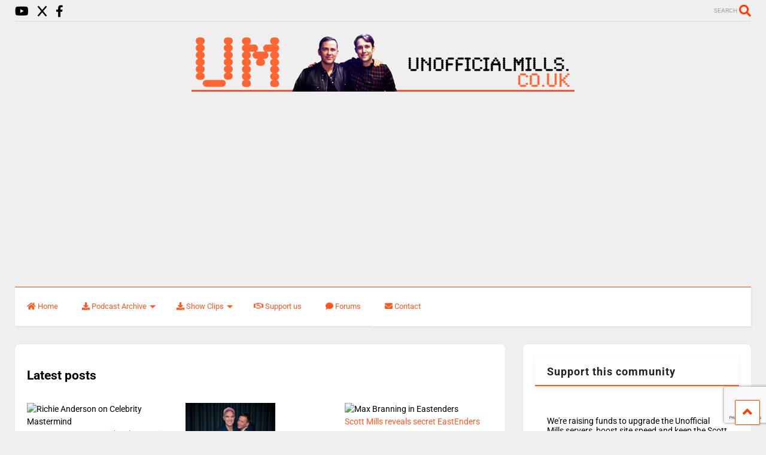

--- FILE ---
content_type: text/html; charset=UTF-8
request_url: https://www.unofficialmills.co.uk/2010/06/mr-schuester-off-of-glee-talks-to-moon-face/
body_size: 21013
content:

<!DOCTYPE html>
<!--[if IE 7]>
<html class="ie ie7" dir="ltr" lang="en-GB" prefix="og: https://ogp.me/ns#">
<![endif]-->
<!--[if IE 8]>
<html class="ie ie8" dir="ltr" lang="en-GB" prefix="og: https://ogp.me/ns#">
<![endif]-->
<!--[if !(IE 7) & !(IE 8)]><!-->
<html dir="ltr" lang="en-GB" prefix="og: https://ogp.me/ns#">
<!--<![endif]-->
<head>
	<meta charset="UTF-8">
	<meta name="viewport" content="width=device-width, initial-scale=1">
	<link rel="profile" href="https://gmpg.org/xfn/11">	
	<title>Mr Schuester off of Glee talks to moon face | Unofficial Mills</title>

		<!-- All in One SEO Pro 4.6.2 - aioseo.com -->
		<meta name="description" content="Matthew Morrison drops into Radio 1 towers. He plays Will Schuester in Glee. He talks to Scott Mills about last night&#039;s season finale (but there&#039;s no spoilers - promise!) and talks about his solo album, a potential Glee tour in the UK, and Sue Sylvester put downs. What&#039;s more he calls Scott &#039;moon face&#039; throughout!" />
		<meta name="robots" content="max-image-preview:large" />
		<meta name="google-site-verification" content="GUYmAFhXwHpHHfn1jF3LlsHpex35VV1F6TAWM4KOg5k" />
		<meta name="keywords" content="news" />
		<link rel="canonical" href="https://www.unofficialmills.co.uk/2010/06/mr-schuester-off-of-glee-talks-to-moon-face/" />
		<meta name="generator" content="All in One SEO Pro (AIOSEO) 4.6.2" />
		<meta property="og:locale" content="en_GB" />
		<meta property="og:site_name" content="Unofficial Mills" />
		<meta property="og:type" content="article" />
		<meta property="og:title" content="Mr Schuester off of Glee talks to moon face | Unofficial Mills" />
		<meta property="og:description" content="Matthew Morrison drops into Radio 1 towers. He plays Will Schuester in Glee. He talks to Scott Mills about last night&#039;s season finale (but there&#039;s no spoilers - promise!) and talks about his solo album, a potential Glee tour in the UK, and Sue Sylvester put downs. What&#039;s more he calls Scott &#039;moon face&#039; throughout!" />
		<meta property="og:url" content="https://www.unofficialmills.co.uk/2010/06/mr-schuester-off-of-glee-talks-to-moon-face/" />
		<meta property="fb:app_id" content="412668002114706" />
		<meta property="fb:admins" content="697485924" />
		<meta property="og:image" content="https://www.unofficialmills.co.uk/wp-content/uploads/2012/07/glee_morrison.jpg" />
		<meta property="og:image:secure_url" content="https://www.unofficialmills.co.uk/wp-content/uploads/2012/07/glee_morrison.jpg" />
		<meta property="og:image:width" content="310" />
		<meta property="og:image:height" content="217" />
		<meta property="article:tag" content="news" />
		<meta property="article:published_time" content="2010-06-15T10:57:03+00:00" />
		<meta property="article:modified_time" content="2012-07-26T19:04:49+00:00" />
		<meta property="article:publisher" content="https://www.facebook.com/unofficialmills/" />
		<meta property="article:author" content="http://www.facebook.com/jonoread" />
		<meta name="twitter:card" content="summary_large_image" />
		<meta name="twitter:site" content="@unofficialmills" />
		<meta name="twitter:title" content="Mr Schuester off of Glee talks to moon face | Unofficial Mills" />
		<meta name="twitter:description" content="Matthew Morrison drops into Radio 1 towers. He plays Will Schuester in Glee. He talks to Scott Mills about last night&#039;s season finale (but there&#039;s no spoilers - promise!) and talks about his solo album, a potential Glee tour in the UK, and Sue Sylvester put downs. What&#039;s more he calls Scott &#039;moon face&#039; throughout!" />
		<meta name="twitter:creator" content="@jonoread" />
		<meta name="twitter:image" content="https://www.unofficialmills.co.uk/wp-content/uploads/2012/07/glee_morrison.jpg" />
		<meta name="twitter:label1" content="Written by" />
		<meta name="twitter:data1" content="Jono" />
		<script type="application/ld+json" class="aioseo-schema">
			{"@context":"https:\/\/schema.org","@graph":[{"@type":"Article","@id":"https:\/\/www.unofficialmills.co.uk\/2010\/06\/mr-schuester-off-of-glee-talks-to-moon-face\/#article","name":"Mr Schuester off of Glee talks to moon face | Unofficial Mills","headline":"Mr Schuester off of Glee talks to moon face","author":{"@id":"https:\/\/www.unofficialmills.co.uk\/author\/jonoread\/#author"},"publisher":{"@id":"https:\/\/www.unofficialmills.co.uk\/#organization"},"image":{"@type":"ImageObject","url":"https:\/\/www.unofficialmills.co.uk\/wp-content\/uploads\/2012\/07\/glee_morrison.jpg","width":310,"height":217},"datePublished":"2010-06-15T11:57:03+01:00","dateModified":"2012-07-26T20:04:49+01:00","inLanguage":"en-GB","mainEntityOfPage":{"@id":"https:\/\/www.unofficialmills.co.uk\/2010\/06\/mr-schuester-off-of-glee-talks-to-moon-face\/#webpage"},"isPartOf":{"@id":"https:\/\/www.unofficialmills.co.uk\/2010\/06\/mr-schuester-off-of-glee-talks-to-moon-face\/#webpage"},"articleSection":"News"},{"@type":"BreadcrumbList","@id":"https:\/\/www.unofficialmills.co.uk\/2010\/06\/mr-schuester-off-of-glee-talks-to-moon-face\/#breadcrumblist","itemListElement":[{"@type":"ListItem","@id":"https:\/\/www.unofficialmills.co.uk\/#listItem","position":1,"name":"Home","item":"https:\/\/www.unofficialmills.co.uk\/","nextItem":"https:\/\/www.unofficialmills.co.uk\/2010\/#listItem"},{"@type":"ListItem","@id":"https:\/\/www.unofficialmills.co.uk\/2010\/#listItem","position":2,"name":"2010","item":"https:\/\/www.unofficialmills.co.uk\/2010\/","nextItem":"https:\/\/www.unofficialmills.co.uk\/2010\/06\/#listItem","previousItem":"https:\/\/www.unofficialmills.co.uk\/#listItem"},{"@type":"ListItem","@id":"https:\/\/www.unofficialmills.co.uk\/2010\/06\/#listItem","position":3,"name":"June","item":"https:\/\/www.unofficialmills.co.uk\/2010\/06\/","nextItem":"https:\/\/www.unofficialmills.co.uk\/2010\/06\/mr-schuester-off-of-glee-talks-to-moon-face\/#listItem","previousItem":"https:\/\/www.unofficialmills.co.uk\/2010\/#listItem"},{"@type":"ListItem","@id":"https:\/\/www.unofficialmills.co.uk\/2010\/06\/mr-schuester-off-of-glee-talks-to-moon-face\/#listItem","position":4,"name":"Mr Schuester off of Glee talks to moon face","previousItem":"https:\/\/www.unofficialmills.co.uk\/2010\/06\/#listItem"}]},{"@type":"Organization","@id":"https:\/\/www.unofficialmills.co.uk\/#organization","name":"Unofficial Mills","url":"https:\/\/www.unofficialmills.co.uk\/","logo":{"@type":"ImageObject","url":"https:\/\/unofficialmills.co.uk\/wp-content\/uploads\/2024\/03\/unnamed.jpg","@id":"https:\/\/www.unofficialmills.co.uk\/2010\/06\/mr-schuester-off-of-glee-talks-to-moon-face\/#organizationLogo"},"image":{"@id":"https:\/\/www.unofficialmills.co.uk\/#organizationLogo"},"sameAs":["https:\/\/www.facebook.com\/unofficialmills\/","https:\/\/www.twitter.com\/unofficialmills\/","https:\/\/www.instagram.com\/unofficialmills\/"]},{"@type":"Person","@id":"https:\/\/www.unofficialmills.co.uk\/author\/jonoread\/#author","url":"https:\/\/www.unofficialmills.co.uk\/author\/jonoread\/","name":"Jono","image":{"@type":"ImageObject","@id":"https:\/\/www.unofficialmills.co.uk\/2010\/06\/mr-schuester-off-of-glee-talks-to-moon-face\/#authorImage","url":"https:\/\/secure.gravatar.com\/avatar\/2a37b960548bff8dde08def21e38e6494b5c736e322aa7904f58a3d09185b407?s=96&d=mm&r=g","width":96,"height":96,"caption":"Jono"},"sameAs":["http:\/\/www.facebook.com\/jonoread","http:\/\/www.twitter.com\/jonoread"]},{"@type":"WebPage","@id":"https:\/\/www.unofficialmills.co.uk\/2010\/06\/mr-schuester-off-of-glee-talks-to-moon-face\/#webpage","url":"https:\/\/www.unofficialmills.co.uk\/2010\/06\/mr-schuester-off-of-glee-talks-to-moon-face\/","name":"Mr Schuester off of Glee talks to moon face | Unofficial Mills","description":"Matthew Morrison drops into Radio 1 towers. He plays Will Schuester in Glee. He talks to Scott Mills about last night's season finale (but there's no spoilers - promise!) and talks about his solo album, a potential Glee tour in the UK, and Sue Sylvester put downs. What's more he calls Scott 'moon face' throughout!","inLanguage":"en-GB","isPartOf":{"@id":"https:\/\/www.unofficialmills.co.uk\/#website"},"breadcrumb":{"@id":"https:\/\/www.unofficialmills.co.uk\/2010\/06\/mr-schuester-off-of-glee-talks-to-moon-face\/#breadcrumblist"},"author":{"@id":"https:\/\/www.unofficialmills.co.uk\/author\/jonoread\/#author"},"creator":{"@id":"https:\/\/www.unofficialmills.co.uk\/author\/jonoread\/#author"},"image":{"@type":"ImageObject","url":"https:\/\/www.unofficialmills.co.uk\/wp-content\/uploads\/2012\/07\/glee_morrison.jpg","@id":"https:\/\/www.unofficialmills.co.uk\/2010\/06\/mr-schuester-off-of-glee-talks-to-moon-face\/#mainImage","width":310,"height":217},"primaryImageOfPage":{"@id":"https:\/\/www.unofficialmills.co.uk\/2010\/06\/mr-schuester-off-of-glee-talks-to-moon-face\/#mainImage"},"datePublished":"2010-06-15T11:57:03+01:00","dateModified":"2012-07-26T20:04:49+01:00"},{"@type":"WebSite","@id":"https:\/\/www.unofficialmills.co.uk\/#website","url":"https:\/\/www.unofficialmills.co.uk\/","name":"Unofficial Mills","alternateName":"Unofficialmills","description":"Your leading source for news and insight on Scott Mills and BBC radio.","inLanguage":"en-GB","publisher":{"@id":"https:\/\/www.unofficialmills.co.uk\/#organization"}}]}
		</script>
		<!-- All in One SEO Pro -->

<link rel='dns-prefetch' href='//js.stripe.com' />
<link rel='dns-prefetch' href='//www.googletagmanager.com' />
<link rel='dns-prefetch' href='//use.fontawesome.com' />
<link rel='dns-prefetch' href='//pagead2.googlesyndication.com' />
<link rel="alternate" type="application/rss+xml" title="Unofficial Mills &raquo; Feed" href="https://www.unofficialmills.co.uk/feed/" />
<link rel="alternate" type="application/rss+xml" title="Unofficial Mills &raquo; Comments Feed" href="https://www.unofficialmills.co.uk/comments/feed/" />
<link rel="alternate" type="application/rss+xml" title="Unofficial Mills &raquo; Mr Schuester off of Glee talks to moon face Comments Feed" href="https://www.unofficialmills.co.uk/2010/06/mr-schuester-off-of-glee-talks-to-moon-face/feed/" />
<link rel="alternate" title="oEmbed (JSON)" type="application/json+oembed" href="https://www.unofficialmills.co.uk/wp-json/oembed/1.0/embed?url=https%3A%2F%2Fwww.unofficialmills.co.uk%2F2010%2F06%2Fmr-schuester-off-of-glee-talks-to-moon-face%2F" />
<link rel="alternate" title="oEmbed (XML)" type="text/xml+oembed" href="https://www.unofficialmills.co.uk/wp-json/oembed/1.0/embed?url=https%3A%2F%2Fwww.unofficialmills.co.uk%2F2010%2F06%2Fmr-schuester-off-of-glee-talks-to-moon-face%2F&#038;format=xml" />
<style id='wp-img-auto-sizes-contain-inline-css' type='text/css'>
img:is([sizes=auto i],[sizes^="auto," i]){contain-intrinsic-size:3000px 1500px}
/*# sourceURL=wp-img-auto-sizes-contain-inline-css */
</style>
<style id='wp-emoji-styles-inline-css' type='text/css'>

	img.wp-smiley, img.emoji {
		display: inline !important;
		border: none !important;
		box-shadow: none !important;
		height: 1em !important;
		width: 1em !important;
		margin: 0 0.07em !important;
		vertical-align: -0.1em !important;
		background: none !important;
		padding: 0 !important;
	}
/*# sourceURL=wp-emoji-styles-inline-css */
</style>
<link rel='stylesheet' id='wp-block-library-css' href='https://www.unofficialmills.co.uk/wp-includes/css/dist/block-library/style.min.css?ver=00d7371754cd5ad269dee38f3b734482' type='text/css' media='all' />
<style id='wp-block-heading-inline-css' type='text/css'>
h1:where(.wp-block-heading).has-background,h2:where(.wp-block-heading).has-background,h3:where(.wp-block-heading).has-background,h4:where(.wp-block-heading).has-background,h5:where(.wp-block-heading).has-background,h6:where(.wp-block-heading).has-background{padding:1.25em 2.375em}h1.has-text-align-left[style*=writing-mode]:where([style*=vertical-lr]),h1.has-text-align-right[style*=writing-mode]:where([style*=vertical-rl]),h2.has-text-align-left[style*=writing-mode]:where([style*=vertical-lr]),h2.has-text-align-right[style*=writing-mode]:where([style*=vertical-rl]),h3.has-text-align-left[style*=writing-mode]:where([style*=vertical-lr]),h3.has-text-align-right[style*=writing-mode]:where([style*=vertical-rl]),h4.has-text-align-left[style*=writing-mode]:where([style*=vertical-lr]),h4.has-text-align-right[style*=writing-mode]:where([style*=vertical-rl]),h5.has-text-align-left[style*=writing-mode]:where([style*=vertical-lr]),h5.has-text-align-right[style*=writing-mode]:where([style*=vertical-rl]),h6.has-text-align-left[style*=writing-mode]:where([style*=vertical-lr]),h6.has-text-align-right[style*=writing-mode]:where([style*=vertical-rl]){rotate:180deg}
/*# sourceURL=https://www.unofficialmills.co.uk/wp-includes/blocks/heading/style.min.css */
</style>
<style id='wp-block-latest-posts-inline-css' type='text/css'>
.wp-block-latest-posts{box-sizing:border-box}.wp-block-latest-posts.alignleft{margin-right:2em}.wp-block-latest-posts.alignright{margin-left:2em}.wp-block-latest-posts.wp-block-latest-posts__list{list-style:none}.wp-block-latest-posts.wp-block-latest-posts__list li{clear:both;overflow-wrap:break-word}.wp-block-latest-posts.is-grid{display:flex;flex-wrap:wrap}.wp-block-latest-posts.is-grid li{margin:0 1.25em 1.25em 0;width:100%}@media (min-width:600px){.wp-block-latest-posts.columns-2 li{width:calc(50% - .625em)}.wp-block-latest-posts.columns-2 li:nth-child(2n){margin-right:0}.wp-block-latest-posts.columns-3 li{width:calc(33.33333% - .83333em)}.wp-block-latest-posts.columns-3 li:nth-child(3n){margin-right:0}.wp-block-latest-posts.columns-4 li{width:calc(25% - .9375em)}.wp-block-latest-posts.columns-4 li:nth-child(4n){margin-right:0}.wp-block-latest-posts.columns-5 li{width:calc(20% - 1em)}.wp-block-latest-posts.columns-5 li:nth-child(5n){margin-right:0}.wp-block-latest-posts.columns-6 li{width:calc(16.66667% - 1.04167em)}.wp-block-latest-posts.columns-6 li:nth-child(6n){margin-right:0}}:root :where(.wp-block-latest-posts.is-grid){padding:0}:root :where(.wp-block-latest-posts.wp-block-latest-posts__list){padding-left:0}.wp-block-latest-posts__post-author,.wp-block-latest-posts__post-date{display:block;font-size:.8125em}.wp-block-latest-posts__post-excerpt,.wp-block-latest-posts__post-full-content{margin-bottom:1em;margin-top:.5em}.wp-block-latest-posts__featured-image a{display:inline-block}.wp-block-latest-posts__featured-image img{height:auto;max-width:100%;width:auto}.wp-block-latest-posts__featured-image.alignleft{float:left;margin-right:1em}.wp-block-latest-posts__featured-image.alignright{float:right;margin-left:1em}.wp-block-latest-posts__featured-image.aligncenter{margin-bottom:1em;text-align:center}
/*# sourceURL=https://www.unofficialmills.co.uk/wp-includes/blocks/latest-posts/style.min.css */
</style>
<style id='wp-block-group-inline-css' type='text/css'>
.wp-block-group{box-sizing:border-box}:where(.wp-block-group.wp-block-group-is-layout-constrained){position:relative}
/*# sourceURL=https://www.unofficialmills.co.uk/wp-includes/blocks/group/style.min.css */
</style>
<style id='global-styles-inline-css' type='text/css'>
:root{--wp--preset--aspect-ratio--square: 1;--wp--preset--aspect-ratio--4-3: 4/3;--wp--preset--aspect-ratio--3-4: 3/4;--wp--preset--aspect-ratio--3-2: 3/2;--wp--preset--aspect-ratio--2-3: 2/3;--wp--preset--aspect-ratio--16-9: 16/9;--wp--preset--aspect-ratio--9-16: 9/16;--wp--preset--color--black: #000000;--wp--preset--color--cyan-bluish-gray: #abb8c3;--wp--preset--color--white: #ffffff;--wp--preset--color--pale-pink: #f78da7;--wp--preset--color--vivid-red: #cf2e2e;--wp--preset--color--luminous-vivid-orange: #ff6900;--wp--preset--color--luminous-vivid-amber: #fcb900;--wp--preset--color--light-green-cyan: #7bdcb5;--wp--preset--color--vivid-green-cyan: #00d084;--wp--preset--color--pale-cyan-blue: #8ed1fc;--wp--preset--color--vivid-cyan-blue: #0693e3;--wp--preset--color--vivid-purple: #9b51e0;--wp--preset--gradient--vivid-cyan-blue-to-vivid-purple: linear-gradient(135deg,rgb(6,147,227) 0%,rgb(155,81,224) 100%);--wp--preset--gradient--light-green-cyan-to-vivid-green-cyan: linear-gradient(135deg,rgb(122,220,180) 0%,rgb(0,208,130) 100%);--wp--preset--gradient--luminous-vivid-amber-to-luminous-vivid-orange: linear-gradient(135deg,rgb(252,185,0) 0%,rgb(255,105,0) 100%);--wp--preset--gradient--luminous-vivid-orange-to-vivid-red: linear-gradient(135deg,rgb(255,105,0) 0%,rgb(207,46,46) 100%);--wp--preset--gradient--very-light-gray-to-cyan-bluish-gray: linear-gradient(135deg,rgb(238,238,238) 0%,rgb(169,184,195) 100%);--wp--preset--gradient--cool-to-warm-spectrum: linear-gradient(135deg,rgb(74,234,220) 0%,rgb(151,120,209) 20%,rgb(207,42,186) 40%,rgb(238,44,130) 60%,rgb(251,105,98) 80%,rgb(254,248,76) 100%);--wp--preset--gradient--blush-light-purple: linear-gradient(135deg,rgb(255,206,236) 0%,rgb(152,150,240) 100%);--wp--preset--gradient--blush-bordeaux: linear-gradient(135deg,rgb(254,205,165) 0%,rgb(254,45,45) 50%,rgb(107,0,62) 100%);--wp--preset--gradient--luminous-dusk: linear-gradient(135deg,rgb(255,203,112) 0%,rgb(199,81,192) 50%,rgb(65,88,208) 100%);--wp--preset--gradient--pale-ocean: linear-gradient(135deg,rgb(255,245,203) 0%,rgb(182,227,212) 50%,rgb(51,167,181) 100%);--wp--preset--gradient--electric-grass: linear-gradient(135deg,rgb(202,248,128) 0%,rgb(113,206,126) 100%);--wp--preset--gradient--midnight: linear-gradient(135deg,rgb(2,3,129) 0%,rgb(40,116,252) 100%);--wp--preset--font-size--small: 13px;--wp--preset--font-size--medium: 20px;--wp--preset--font-size--large: 36px;--wp--preset--font-size--x-large: 42px;--wp--preset--spacing--20: 0.44rem;--wp--preset--spacing--30: 0.67rem;--wp--preset--spacing--40: 1rem;--wp--preset--spacing--50: 1.5rem;--wp--preset--spacing--60: 2.25rem;--wp--preset--spacing--70: 3.38rem;--wp--preset--spacing--80: 5.06rem;--wp--preset--shadow--natural: 6px 6px 9px rgba(0, 0, 0, 0.2);--wp--preset--shadow--deep: 12px 12px 50px rgba(0, 0, 0, 0.4);--wp--preset--shadow--sharp: 6px 6px 0px rgba(0, 0, 0, 0.2);--wp--preset--shadow--outlined: 6px 6px 0px -3px rgb(255, 255, 255), 6px 6px rgb(0, 0, 0);--wp--preset--shadow--crisp: 6px 6px 0px rgb(0, 0, 0);}:where(.is-layout-flex){gap: 0.5em;}:where(.is-layout-grid){gap: 0.5em;}body .is-layout-flex{display: flex;}.is-layout-flex{flex-wrap: wrap;align-items: center;}.is-layout-flex > :is(*, div){margin: 0;}body .is-layout-grid{display: grid;}.is-layout-grid > :is(*, div){margin: 0;}:where(.wp-block-columns.is-layout-flex){gap: 2em;}:where(.wp-block-columns.is-layout-grid){gap: 2em;}:where(.wp-block-post-template.is-layout-flex){gap: 1.25em;}:where(.wp-block-post-template.is-layout-grid){gap: 1.25em;}.has-black-color{color: var(--wp--preset--color--black) !important;}.has-cyan-bluish-gray-color{color: var(--wp--preset--color--cyan-bluish-gray) !important;}.has-white-color{color: var(--wp--preset--color--white) !important;}.has-pale-pink-color{color: var(--wp--preset--color--pale-pink) !important;}.has-vivid-red-color{color: var(--wp--preset--color--vivid-red) !important;}.has-luminous-vivid-orange-color{color: var(--wp--preset--color--luminous-vivid-orange) !important;}.has-luminous-vivid-amber-color{color: var(--wp--preset--color--luminous-vivid-amber) !important;}.has-light-green-cyan-color{color: var(--wp--preset--color--light-green-cyan) !important;}.has-vivid-green-cyan-color{color: var(--wp--preset--color--vivid-green-cyan) !important;}.has-pale-cyan-blue-color{color: var(--wp--preset--color--pale-cyan-blue) !important;}.has-vivid-cyan-blue-color{color: var(--wp--preset--color--vivid-cyan-blue) !important;}.has-vivid-purple-color{color: var(--wp--preset--color--vivid-purple) !important;}.has-black-background-color{background-color: var(--wp--preset--color--black) !important;}.has-cyan-bluish-gray-background-color{background-color: var(--wp--preset--color--cyan-bluish-gray) !important;}.has-white-background-color{background-color: var(--wp--preset--color--white) !important;}.has-pale-pink-background-color{background-color: var(--wp--preset--color--pale-pink) !important;}.has-vivid-red-background-color{background-color: var(--wp--preset--color--vivid-red) !important;}.has-luminous-vivid-orange-background-color{background-color: var(--wp--preset--color--luminous-vivid-orange) !important;}.has-luminous-vivid-amber-background-color{background-color: var(--wp--preset--color--luminous-vivid-amber) !important;}.has-light-green-cyan-background-color{background-color: var(--wp--preset--color--light-green-cyan) !important;}.has-vivid-green-cyan-background-color{background-color: var(--wp--preset--color--vivid-green-cyan) !important;}.has-pale-cyan-blue-background-color{background-color: var(--wp--preset--color--pale-cyan-blue) !important;}.has-vivid-cyan-blue-background-color{background-color: var(--wp--preset--color--vivid-cyan-blue) !important;}.has-vivid-purple-background-color{background-color: var(--wp--preset--color--vivid-purple) !important;}.has-black-border-color{border-color: var(--wp--preset--color--black) !important;}.has-cyan-bluish-gray-border-color{border-color: var(--wp--preset--color--cyan-bluish-gray) !important;}.has-white-border-color{border-color: var(--wp--preset--color--white) !important;}.has-pale-pink-border-color{border-color: var(--wp--preset--color--pale-pink) !important;}.has-vivid-red-border-color{border-color: var(--wp--preset--color--vivid-red) !important;}.has-luminous-vivid-orange-border-color{border-color: var(--wp--preset--color--luminous-vivid-orange) !important;}.has-luminous-vivid-amber-border-color{border-color: var(--wp--preset--color--luminous-vivid-amber) !important;}.has-light-green-cyan-border-color{border-color: var(--wp--preset--color--light-green-cyan) !important;}.has-vivid-green-cyan-border-color{border-color: var(--wp--preset--color--vivid-green-cyan) !important;}.has-pale-cyan-blue-border-color{border-color: var(--wp--preset--color--pale-cyan-blue) !important;}.has-vivid-cyan-blue-border-color{border-color: var(--wp--preset--color--vivid-cyan-blue) !important;}.has-vivid-purple-border-color{border-color: var(--wp--preset--color--vivid-purple) !important;}.has-vivid-cyan-blue-to-vivid-purple-gradient-background{background: var(--wp--preset--gradient--vivid-cyan-blue-to-vivid-purple) !important;}.has-light-green-cyan-to-vivid-green-cyan-gradient-background{background: var(--wp--preset--gradient--light-green-cyan-to-vivid-green-cyan) !important;}.has-luminous-vivid-amber-to-luminous-vivid-orange-gradient-background{background: var(--wp--preset--gradient--luminous-vivid-amber-to-luminous-vivid-orange) !important;}.has-luminous-vivid-orange-to-vivid-red-gradient-background{background: var(--wp--preset--gradient--luminous-vivid-orange-to-vivid-red) !important;}.has-very-light-gray-to-cyan-bluish-gray-gradient-background{background: var(--wp--preset--gradient--very-light-gray-to-cyan-bluish-gray) !important;}.has-cool-to-warm-spectrum-gradient-background{background: var(--wp--preset--gradient--cool-to-warm-spectrum) !important;}.has-blush-light-purple-gradient-background{background: var(--wp--preset--gradient--blush-light-purple) !important;}.has-blush-bordeaux-gradient-background{background: var(--wp--preset--gradient--blush-bordeaux) !important;}.has-luminous-dusk-gradient-background{background: var(--wp--preset--gradient--luminous-dusk) !important;}.has-pale-ocean-gradient-background{background: var(--wp--preset--gradient--pale-ocean) !important;}.has-electric-grass-gradient-background{background: var(--wp--preset--gradient--electric-grass) !important;}.has-midnight-gradient-background{background: var(--wp--preset--gradient--midnight) !important;}.has-small-font-size{font-size: var(--wp--preset--font-size--small) !important;}.has-medium-font-size{font-size: var(--wp--preset--font-size--medium) !important;}.has-large-font-size{font-size: var(--wp--preset--font-size--large) !important;}.has-x-large-font-size{font-size: var(--wp--preset--font-size--x-large) !important;}
/*# sourceURL=global-styles-inline-css */
</style>
<style id='core-block-supports-inline-css' type='text/css'>
.wp-elements-ab730ca49a902ba6756353dbc3418d0f a:where(:not(.wp-element-button)){color:var(--wp--preset--color--black);}
/*# sourceURL=core-block-supports-inline-css */
</style>

<style id='classic-theme-styles-inline-css' type='text/css'>
/*! This file is auto-generated */
.wp-block-button__link{color:#fff;background-color:#32373c;border-radius:9999px;box-shadow:none;text-decoration:none;padding:calc(.667em + 2px) calc(1.333em + 2px);font-size:1.125em}.wp-block-file__button{background:#32373c;color:#fff;text-decoration:none}
/*# sourceURL=/wp-includes/css/classic-themes.min.css */
</style>
<link rel='stylesheet' id='contact-form-7-css' href='https://www.unofficialmills.co.uk/wp-content/plugins/contact-form-7/includes/css/styles.css?ver=6.1.4' type='text/css' media='all' />
<link rel='stylesheet' id='crp-public-css' href='https://www.unofficialmills.co.uk/wp-content/plugins/custom-related-posts/dist/public.css?ver=1.8.0' type='text/css' media='all' />
<link rel='stylesheet' id='wpdm-font-awesome-css' href='https://use.fontawesome.com/releases/v6.7.2/css/all.css?ver=00d7371754cd5ad269dee38f3b734482' type='text/css' media='all' />
<link rel='stylesheet' id='wpdm-front-css' href='https://www.unofficialmills.co.uk/wp-content/plugins/download-manager/assets/css/front.min.css?ver=7.1.0' type='text/css' media='all' />
<link rel='stylesheet' id='wpdm-front-dark-css' href='https://www.unofficialmills.co.uk/wp-content/plugins/download-manager/assets/css/front-dark.min.css?ver=7.1.0' type='text/css' media='all' />
<link rel='stylesheet' id='wpedon-css' href='https://www.unofficialmills.co.uk/wp-content/plugins/easy-paypal-donation/assets/css/wpedon.css?ver=1.5.3' type='text/css' media='all' />
<link rel='stylesheet' id='gn-frontend-gnfollow-style-css' href='https://www.unofficialmills.co.uk/wp-content/plugins/gn-publisher/assets/css/gn-frontend-gnfollow.min.css?ver=1.5.26' type='text/css' media='all' />
<link rel='stylesheet' id='magone-style-css' href='https://www.unofficialmills.co.uk/wp-content/themes/magone/style.css?ver=9.0' type='text/css' media='all' />
<style id='magone-style-inline-css' type='text/css'>

			
		
/*# sourceURL=magone-style-inline-css */
</style>
<link rel='stylesheet' id='magone-responsive-css' href='https://www.unofficialmills.co.uk/wp-content/themes/magone/assets/css/responsive.css?ver=9.0' type='text/css' media='all' />
<link rel='stylesheet' id='magone-print-css' href='https://www.unofficialmills.co.uk/wp-content/themes/magone/assets/css/print.css?ver=9.0' type='text/css' media='print' />
<link rel='stylesheet' id='dashicons-css' href='https://www.unofficialmills.co.uk/wp-includes/css/dashicons.min.css?ver=00d7371754cd5ad269dee38f3b734482' type='text/css' media='all' />
<link rel='stylesheet' id='thickbox-css' href='https://www.unofficialmills.co.uk/wp-includes/js/thickbox/thickbox.css?ver=00d7371754cd5ad269dee38f3b734482' type='text/css' media='all' />
<link rel='stylesheet' id='sneeit-font-awesome-css' href='https://www.unofficialmills.co.uk/wp-content/plugins/sneeit-framework/fonts/font-awesome-5x/css/all.min.css?ver=8.3' type='text/css' media='all' />
<link rel='stylesheet' id='sneeit-font-awesome-shims-css' href='https://www.unofficialmills.co.uk/wp-content/plugins/sneeit-framework/fonts/font-awesome-5x/css/v4-shims.min.css?ver=8.3' type='text/css' media='all' />
<link rel='stylesheet' id='sneeit-rating-css' href='https://www.unofficialmills.co.uk/wp-content/plugins/sneeit-framework/css/min/front-rating.min.css?ver=8.3' type='text/css' media='all' />
<link rel='stylesheet' id='arpw-style-css' href='https://www.unofficialmills.co.uk/wp-content/plugins/advanced-random-posts-widget/assets/css/arpw-frontend.css?ver=00d7371754cd5ad269dee38f3b734482' type='text/css' media='all' />
<script type="text/javascript" src="https://www.unofficialmills.co.uk/wp-includes/js/jquery/jquery.min.js?ver=3.7.1" id="jquery-core-js"></script>
<script type="text/javascript" src="https://www.unofficialmills.co.uk/wp-includes/js/jquery/jquery-migrate.min.js?ver=3.4.1" id="jquery-migrate-js"></script>
<script type="text/javascript" src="https://www.unofficialmills.co.uk/wp-content/plugins/download-manager/assets/js/wpdm.min.js?ver=00d7371754cd5ad269dee38f3b734482" id="wpdmjs-js"></script>
<script type="text/javascript" id="wpdm-frontjs-js-extra">
/* <![CDATA[ */
var wpdm_url = {"home":"https://www.unofficialmills.co.uk/","site":"https://www.unofficialmills.co.uk/","ajax":"https://www.unofficialmills.co.uk/wp-admin/admin-ajax.php","page_code":"aad5ad7540ef97a33ad28d24a208f6f2"};
var wpdm_js = {"spinner":"\u003Ci class=\"fas fa-sun fa-spin\"\u003E\u003C/i\u003E","client_id":"500847687d020896e3a94834ef7ef8c0"};
var wpdm_strings = {"pass_var":"Password Verified!","pass_var_q":"Please click following button to start download.","start_dl":"Start Download"};
//# sourceURL=wpdm-frontjs-js-extra
/* ]]> */
</script>
<script type="text/javascript" src="https://www.unofficialmills.co.uk/wp-content/plugins/download-manager/assets/js/front.min.js?ver=7.1.0" id="wpdm-frontjs-js"></script>

<!-- Google tag (gtag.js) snippet added by Site Kit -->
<!-- Google Analytics snippet added by Site Kit -->
<script type="text/javascript" src="https://www.googletagmanager.com/gtag/js?id=GT-MBT7PDRW" id="google_gtagjs-js" async></script>
<script type="text/javascript" id="google_gtagjs-js-after">
/* <![CDATA[ */
window.dataLayer = window.dataLayer || [];function gtag(){dataLayer.push(arguments);}
gtag("set","linker",{"domains":["www.unofficialmills.co.uk"]});
gtag("js", new Date());
gtag("set", "developer_id.dZTNiMT", true);
gtag("config", "GT-MBT7PDRW");
//# sourceURL=google_gtagjs-js-after
/* ]]> */
</script>
<link rel="https://api.w.org/" href="https://www.unofficialmills.co.uk/wp-json/" /><link rel="alternate" title="JSON" type="application/json" href="https://www.unofficialmills.co.uk/wp-json/wp/v2/posts/256" /><link rel="EditURI" type="application/rsd+xml" title="RSD" href="https://www.unofficialmills.co.uk/xmlrpc.php?rsd" />

<link rel='shortlink' href='https://www.unofficialmills.co.uk/?p=256' />
<meta name="generator" content="Site Kit by Google 1.170.0" /><style>div.floatingchat-container-wrap{max-width:197px}iframe.floatingchat-container{width:100%}</style><!--[if lt IE 9]><script src="https://www.unofficialmills.co.uk/wp-content/plugins/sneeit-framework/js/html5.js"></script><![endif]--><script>
document.addEventListener('DOMContentLoaded', function() {
    // Find all excerpts and remove [...]
    var snippets = document.querySelectorAll('.item-snippet');
    snippets.forEach(function(snippet) {
        snippet.innerHTML = snippet.innerHTML.replace('[...]', '');
        snippet.innerHTML = snippet.innerHTML.replace('[…]', '');
    });
});
</script><meta name="theme-color" content="#FF3D00" />
<!-- Google AdSense meta tags added by Site Kit -->
<meta name="google-adsense-platform-account" content="ca-host-pub-2644536267352236">
<meta name="google-adsense-platform-domain" content="sitekit.withgoogle.com">
<!-- End Google AdSense meta tags added by Site Kit -->

<!-- Google AdSense snippet added by Site Kit -->
<script type="text/javascript" async="async" src="https://pagead2.googlesyndication.com/pagead/js/adsbygoogle.js?client=ca-pub-9743911522066969&amp;host=ca-host-pub-2644536267352236" crossorigin="anonymous"></script>

<!-- End Google AdSense snippet added by Site Kit -->
<link rel="icon" href="https://www.unofficialmills.co.uk/wp-content/uploads/2018/04/cropped-export2-32x32.png" sizes="32x32" />
<link rel="icon" href="https://www.unofficialmills.co.uk/wp-content/uploads/2018/04/cropped-export2-192x192.png" sizes="192x192" />
<link rel="apple-touch-icon" href="https://www.unofficialmills.co.uk/wp-content/uploads/2018/04/cropped-export2-180x180.png" />
<meta name="msapplication-TileImage" content="https://www.unofficialmills.co.uk/wp-content/uploads/2018/04/cropped-export2-270x270.png" />
		<style type="text/css" id="wp-custom-css">
			body.single-wpdmpro .wp-post-image,
body.wpdmpro .wp-post-image,
body.post-type-wpdmpro .wp-post-image {
    max-width: 300px;
    height: auto;
    display: block;
    margin-bottom: 20px;
}

/* Sidebar widgets - white background */
.sidebar .widget,
#secondary .widget,
aside .widget,
.widget-area .widget {
    background: white !important;
    padding: 20px !important;
    border-radius: 8px !important;
    margin-bottom: 24px !important;
    box-shadow: 0 1px 3px rgba(0,0,0,0.05) !important;
}

/* Support section - orange gradient */
.sidebar .widget:first-child {
    background: linear-gradient(135deg, #fff3e0 0%, #ffe0b2 100%) !important;
    border-left: 4px solid #ff5722 !important;
    box-shadow: 0 2px 8px rgba(255, 87, 34, 0.1) !important;
}

/* Widget headings */
.sidebar h3,
.widget h3,
.widget-title {
    font-size: 18px !important;
    font-weight: 700 !important;
    color: #222 !important;
    margin-bottom: 16px !important;
    padding-bottom: 12px !important;
    border-bottom: 2px solid #ff5722 !important;
}

/* Widget lists */
.sidebar ul,
.widget ul {
    list-style: none !important;
    padding: 0 !important;
    margin: 0 !important;
}

.sidebar ul li,
.widget ul li {
    padding: 12px 0 !important;
    border-bottom: 1px solid #eee !important;
}

.sidebar ul li:last-child,
.widget ul li:last-child {
    border-bottom: none !important;
}

/* Widget text links ONLY - exclude buttons */
.sidebar a:not(.ipsButton):not([class*="btn"]):not(button),
.widget a:not(.ipsButton):not([class*="btn"]):not(button) {
    color: #ff5722 !important;
    text-decoration: none !important;
    transition: color 0.2s ease !important;
}

.sidebar a:not(.ipsButton):not([class*="btn"]):hover,
.widget a:not(.ipsButton):not([class*="btn"]):hover {
    color: #d84315 !important;
}

/* Keep ALL buttons with original styling */
.sidebar .ipsButton,
.widget .ipsButton,
.sidebar button,
.widget button,
.sidebar [class*="btn"],
.widget [class*="btn"] {
    color: white !important;
}

/* Support button */
a[href*="support"] {
    background: #ff5722 !important;
    color: white !important;
    padding: 12px 24px !important;
    border-radius: 6px !important;
    display: inline-block !important;
    margin-top: 12px !important;
}
/* Fix category badges - target the div AND the link inside */
div.bg.item-labels {
    background: #ff5722 !important;
}

div.bg.item-labels a {
    color: white !important;
}

/* Override any widget link styling */
.widget div.bg.item-labels a,
.sidebar div.bg.item-labels a {
    color: white !important;
}		</style>
		<style type="text/css">.m1-wrapper{width:1990px}.header-layout-logo-mid .td .blog-title, .header-layout-logo-top .td .blog-title{max-width:1222px!important}#content{width:69%}.main-sidebar{width:31%}a,a:hover,.color,.slider-item .meta-item .fa, .shortcode-tab ul.tab-header li a, .shortcode-vtab ul.tab-header li a, .shortcode-tab.ui-tabs ul.tab-header.ui-tabs-nav .ui-tabs-anchor, .shortcode-vtab.ui-tabs ul.tab-header.ui-tabs-nav .ui-tabs-anchor, .shortcode-accordion .ui-state-default .accordion-title {color: #FF3D00;}.border {border-color: #FF3D00;}.bg {background-color: #FF3D00;}.main-menu {border-top: 1px solid #FF3D00;}.main-menu ul.sub-menu li:hover > a {border-left: 2px solid #FF3D00;}.main-menu .menu-item-mega > .menu-item-inner > .sub-menu {border-top: 2px solid #FF3D00;}.main-menu .menu-item-mega > .menu-item-inner > .sub-menu > li li:hover a {border-left: 1px solid #FF3D00;}.main-menu ul.sub-menu li:hover > a, .main-menu .menu-item-mega > .menu-item-inner > .sub-menu, .main-menu .menu-item-mega > .menu-item-inner > .sub-menu > li li:hover a {border-color: #FF3D00!important;}.header-social-icons ul li a:hover {color: #FF3D00;}.owl-dot.active,.main-sidebar .widget.follow-by-email .follow-by-email-submit {background: #FF3D00;}#footer .widget.social_icons li a:hover {color: #FF3D00;}#footer .follow-by-email .follow-by-email-submit, #mc_embed_signup .button, .wpcf7-form-control[type="submit"], .bbpress [type="submit"] {background: #FF3D00!important;}.feed.widget .feed-widget-header, .sneeit-percent-fill, .sneeit-percent-mask {border-color: #FF3D00;}.feed.widget.box-title h2.widget-title {background: #FF3D00;}.social_counter {color: #FF3D00}.social_counter .button {background: #FF3D00}body{color:#000000}body{background-color:#efefef}.m1-wrapper, a.comments-title.active{background:#efefef}.header-bg {background-color:#ffffff;}#header-content, #header-content span, #header-content a {color: #000000}.top-menu > ul.menu > li > a{color:#777}.top-menu > ul.menu > li:hover > a{color:#000000}.top-menu > ul.menu > li > a{font:normal normal 12px "Roboto", sans-serif}.main-menu ul.menu > li > a{color:#777777}.main-menu ul.menu > li:hover > a{color:#000000}.main-menu ul.menu > li:hover > a{background:#eee}.main-menu {background:#ffffff}.main-menu ul.menu > li.current-menu-item > a {background: #595959}.main-menu ul.menu > li.current-menu-item > a {color:#ff3d00}.main-menu > ul.menu > li > a{font:normal normal 13px "Roboto", sans-serif}.main-menu ul.menu li ul.sub-menu li > a{color:#cccccc}.main-menu ul.menu li ul.sub-menu li:hover > a{color:#ffffff}.main-menu ul.sub-menu,.main-menu .menu-item-mega-label .menu-item-inner{background:#333}body{background-attachment:scroll}body{font:normal normal 14px "Roboto", sans-serif}h1.post-title{font:normal normal 40px "Roboto", sans-serif}h1.post-title {color:#000}.post-sub-title-wrapper h2 {font:normal bold 20px "Roboto", sans-serif}.post-sub-title-wrapper h2 {color:#000}.post-body .post-body-inner {font:normal normal 14px "Roboto", sans-serif}.feed-widget-header .widget-title{font:normal normal 20px "Roboto", sans-serif}.feed.widget h3.item-title {font-family:"Roboto", sans-serif}.main-sidebar .widget > h2, .main-sidebar .feed-widget-header, .main-sidebar .feed-widget-header h2{font:normal normal 14px "Roboto", sans-serif}</style><meta name="generator" content="WordPress Download Manager 7.1.0" />
		        <style>
            /* WPDM Link Template Styles */



        </style>
		        <style>

            :root {
                --color-primary: #4a8eff;
                --color-primary-rgb: 74, 142, 255;
                --color-primary-hover: #4a8eff;
                --color-primary-active: #4a8eff;
                --clr-sec: #6c757d;
                --clr-sec-rgb: 108, 117, 125;
                --clr-sec-hover: #6c757d;
                --clr-sec-active: #6c757d;
                --color-success: #18ce0f;
                --color-success-rgb: 24, 206, 15;
                --color-success-hover: #18ce0f;
                --color-success-active: #18ce0f;
                --color-info: #2CA8FF;
                --color-info-rgb: 44, 168, 255;
                --color-info-hover: #2CA8FF;
                --color-info-active: #2CA8FF;
                --color-warning: #FFB236;
                --color-warning-rgb: 255, 178, 54;
                --color-warning-hover: #FFB236;
                --color-warning-active: #FFB236;
                --color-danger: #ff5062;
                --color-danger-rgb: 255, 80, 98;
                --color-danger-hover: #ff5062;
                --color-danger-active: #ff5062;
                --color-green: #30b570;
                --color-blue: #0073ff;
                --color-purple: #8557D3;
                --color-red: #ff5062;
                --color-muted: rgba(69, 89, 122, 0.6);
                --wpdm-font:  -apple-system, BlinkMacSystemFont, "Segoe UI", Roboto, Helvetica, Arial, sans-serif, "Apple Color Emoji", "Segoe UI Emoji", "Segoe UI Symbol";
            }

            .wpdm-download-link.btn.btn-primary {
                border-radius: 4px;
            }


        </style>
		        <script>
            function wpdm_rest_url(request) {
                return "https://www.unofficialmills.co.uk/wp-json/wpdm/" + request;
            }
        </script>
		<style type="text/css">@font-face {font-family:Roboto;font-style:normal;font-weight:400;src:url(/cf-fonts/s/roboto/5.0.11/cyrillic/400/normal.woff2);unicode-range:U+0301,U+0400-045F,U+0490-0491,U+04B0-04B1,U+2116;font-display:swap;}@font-face {font-family:Roboto;font-style:normal;font-weight:400;src:url(/cf-fonts/s/roboto/5.0.11/latin-ext/400/normal.woff2);unicode-range:U+0100-02AF,U+0304,U+0308,U+0329,U+1E00-1E9F,U+1EF2-1EFF,U+2020,U+20A0-20AB,U+20AD-20CF,U+2113,U+2C60-2C7F,U+A720-A7FF;font-display:swap;}@font-face {font-family:Roboto;font-style:normal;font-weight:400;src:url(/cf-fonts/s/roboto/5.0.11/vietnamese/400/normal.woff2);unicode-range:U+0102-0103,U+0110-0111,U+0128-0129,U+0168-0169,U+01A0-01A1,U+01AF-01B0,U+0300-0301,U+0303-0304,U+0308-0309,U+0323,U+0329,U+1EA0-1EF9,U+20AB;font-display:swap;}@font-face {font-family:Roboto;font-style:normal;font-weight:400;src:url(/cf-fonts/s/roboto/5.0.11/greek/400/normal.woff2);unicode-range:U+0370-03FF;font-display:swap;}@font-face {font-family:Roboto;font-style:normal;font-weight:400;src:url(/cf-fonts/s/roboto/5.0.11/latin/400/normal.woff2);unicode-range:U+0000-00FF,U+0131,U+0152-0153,U+02BB-02BC,U+02C6,U+02DA,U+02DC,U+0304,U+0308,U+0329,U+2000-206F,U+2074,U+20AC,U+2122,U+2191,U+2193,U+2212,U+2215,U+FEFF,U+FFFD;font-display:swap;}@font-face {font-family:Roboto;font-style:normal;font-weight:400;src:url(/cf-fonts/s/roboto/5.0.11/greek-ext/400/normal.woff2);unicode-range:U+1F00-1FFF;font-display:swap;}@font-face {font-family:Roboto;font-style:normal;font-weight:400;src:url(/cf-fonts/s/roboto/5.0.11/cyrillic-ext/400/normal.woff2);unicode-range:U+0460-052F,U+1C80-1C88,U+20B4,U+2DE0-2DFF,U+A640-A69F,U+FE2E-FE2F;font-display:swap;}@font-face {font-family:Roboto;font-style:normal;font-weight:100;src:url(/cf-fonts/s/roboto/5.0.11/latin-ext/100/normal.woff2);unicode-range:U+0100-02AF,U+0304,U+0308,U+0329,U+1E00-1E9F,U+1EF2-1EFF,U+2020,U+20A0-20AB,U+20AD-20CF,U+2113,U+2C60-2C7F,U+A720-A7FF;font-display:swap;}@font-face {font-family:Roboto;font-style:normal;font-weight:100;src:url(/cf-fonts/s/roboto/5.0.11/vietnamese/100/normal.woff2);unicode-range:U+0102-0103,U+0110-0111,U+0128-0129,U+0168-0169,U+01A0-01A1,U+01AF-01B0,U+0300-0301,U+0303-0304,U+0308-0309,U+0323,U+0329,U+1EA0-1EF9,U+20AB;font-display:swap;}@font-face {font-family:Roboto;font-style:normal;font-weight:100;src:url(/cf-fonts/s/roboto/5.0.11/latin/100/normal.woff2);unicode-range:U+0000-00FF,U+0131,U+0152-0153,U+02BB-02BC,U+02C6,U+02DA,U+02DC,U+0304,U+0308,U+0329,U+2000-206F,U+2074,U+20AC,U+2122,U+2191,U+2193,U+2212,U+2215,U+FEFF,U+FFFD;font-display:swap;}@font-face {font-family:Roboto;font-style:normal;font-weight:100;src:url(/cf-fonts/s/roboto/5.0.11/cyrillic-ext/100/normal.woff2);unicode-range:U+0460-052F,U+1C80-1C88,U+20B4,U+2DE0-2DFF,U+A640-A69F,U+FE2E-FE2F;font-display:swap;}@font-face {font-family:Roboto;font-style:normal;font-weight:100;src:url(/cf-fonts/s/roboto/5.0.11/cyrillic/100/normal.woff2);unicode-range:U+0301,U+0400-045F,U+0490-0491,U+04B0-04B1,U+2116;font-display:swap;}@font-face {font-family:Roboto;font-style:normal;font-weight:100;src:url(/cf-fonts/s/roboto/5.0.11/greek/100/normal.woff2);unicode-range:U+0370-03FF;font-display:swap;}@font-face {font-family:Roboto;font-style:normal;font-weight:100;src:url(/cf-fonts/s/roboto/5.0.11/greek-ext/100/normal.woff2);unicode-range:U+1F00-1FFF;font-display:swap;}@font-face {font-family:Roboto;font-style:italic;font-weight:100;src:url(/cf-fonts/s/roboto/5.0.11/latin/100/italic.woff2);unicode-range:U+0000-00FF,U+0131,U+0152-0153,U+02BB-02BC,U+02C6,U+02DA,U+02DC,U+0304,U+0308,U+0329,U+2000-206F,U+2074,U+20AC,U+2122,U+2191,U+2193,U+2212,U+2215,U+FEFF,U+FFFD;font-display:swap;}@font-face {font-family:Roboto;font-style:italic;font-weight:100;src:url(/cf-fonts/s/roboto/5.0.11/vietnamese/100/italic.woff2);unicode-range:U+0102-0103,U+0110-0111,U+0128-0129,U+0168-0169,U+01A0-01A1,U+01AF-01B0,U+0300-0301,U+0303-0304,U+0308-0309,U+0323,U+0329,U+1EA0-1EF9,U+20AB;font-display:swap;}@font-face {font-family:Roboto;font-style:italic;font-weight:100;src:url(/cf-fonts/s/roboto/5.0.11/latin-ext/100/italic.woff2);unicode-range:U+0100-02AF,U+0304,U+0308,U+0329,U+1E00-1E9F,U+1EF2-1EFF,U+2020,U+20A0-20AB,U+20AD-20CF,U+2113,U+2C60-2C7F,U+A720-A7FF;font-display:swap;}@font-face {font-family:Roboto;font-style:italic;font-weight:100;src:url(/cf-fonts/s/roboto/5.0.11/cyrillic/100/italic.woff2);unicode-range:U+0301,U+0400-045F,U+0490-0491,U+04B0-04B1,U+2116;font-display:swap;}@font-face {font-family:Roboto;font-style:italic;font-weight:100;src:url(/cf-fonts/s/roboto/5.0.11/cyrillic-ext/100/italic.woff2);unicode-range:U+0460-052F,U+1C80-1C88,U+20B4,U+2DE0-2DFF,U+A640-A69F,U+FE2E-FE2F;font-display:swap;}@font-face {font-family:Roboto;font-style:italic;font-weight:100;src:url(/cf-fonts/s/roboto/5.0.11/greek/100/italic.woff2);unicode-range:U+0370-03FF;font-display:swap;}@font-face {font-family:Roboto;font-style:italic;font-weight:100;src:url(/cf-fonts/s/roboto/5.0.11/greek-ext/100/italic.woff2);unicode-range:U+1F00-1FFF;font-display:swap;}@font-face {font-family:Roboto;font-style:normal;font-weight:300;src:url(/cf-fonts/s/roboto/5.0.11/cyrillic-ext/300/normal.woff2);unicode-range:U+0460-052F,U+1C80-1C88,U+20B4,U+2DE0-2DFF,U+A640-A69F,U+FE2E-FE2F;font-display:swap;}@font-face {font-family:Roboto;font-style:normal;font-weight:300;src:url(/cf-fonts/s/roboto/5.0.11/cyrillic/300/normal.woff2);unicode-range:U+0301,U+0400-045F,U+0490-0491,U+04B0-04B1,U+2116;font-display:swap;}@font-face {font-family:Roboto;font-style:normal;font-weight:300;src:url(/cf-fonts/s/roboto/5.0.11/greek/300/normal.woff2);unicode-range:U+0370-03FF;font-display:swap;}@font-face {font-family:Roboto;font-style:normal;font-weight:300;src:url(/cf-fonts/s/roboto/5.0.11/greek-ext/300/normal.woff2);unicode-range:U+1F00-1FFF;font-display:swap;}@font-face {font-family:Roboto;font-style:normal;font-weight:300;src:url(/cf-fonts/s/roboto/5.0.11/latin/300/normal.woff2);unicode-range:U+0000-00FF,U+0131,U+0152-0153,U+02BB-02BC,U+02C6,U+02DA,U+02DC,U+0304,U+0308,U+0329,U+2000-206F,U+2074,U+20AC,U+2122,U+2191,U+2193,U+2212,U+2215,U+FEFF,U+FFFD;font-display:swap;}@font-face {font-family:Roboto;font-style:normal;font-weight:300;src:url(/cf-fonts/s/roboto/5.0.11/latin-ext/300/normal.woff2);unicode-range:U+0100-02AF,U+0304,U+0308,U+0329,U+1E00-1E9F,U+1EF2-1EFF,U+2020,U+20A0-20AB,U+20AD-20CF,U+2113,U+2C60-2C7F,U+A720-A7FF;font-display:swap;}@font-face {font-family:Roboto;font-style:normal;font-weight:300;src:url(/cf-fonts/s/roboto/5.0.11/vietnamese/300/normal.woff2);unicode-range:U+0102-0103,U+0110-0111,U+0128-0129,U+0168-0169,U+01A0-01A1,U+01AF-01B0,U+0300-0301,U+0303-0304,U+0308-0309,U+0323,U+0329,U+1EA0-1EF9,U+20AB;font-display:swap;}@font-face {font-family:Roboto;font-style:italic;font-weight:300;src:url(/cf-fonts/s/roboto/5.0.11/greek-ext/300/italic.woff2);unicode-range:U+1F00-1FFF;font-display:swap;}@font-face {font-family:Roboto;font-style:italic;font-weight:300;src:url(/cf-fonts/s/roboto/5.0.11/latin/300/italic.woff2);unicode-range:U+0000-00FF,U+0131,U+0152-0153,U+02BB-02BC,U+02C6,U+02DA,U+02DC,U+0304,U+0308,U+0329,U+2000-206F,U+2074,U+20AC,U+2122,U+2191,U+2193,U+2212,U+2215,U+FEFF,U+FFFD;font-display:swap;}@font-face {font-family:Roboto;font-style:italic;font-weight:300;src:url(/cf-fonts/s/roboto/5.0.11/vietnamese/300/italic.woff2);unicode-range:U+0102-0103,U+0110-0111,U+0128-0129,U+0168-0169,U+01A0-01A1,U+01AF-01B0,U+0300-0301,U+0303-0304,U+0308-0309,U+0323,U+0329,U+1EA0-1EF9,U+20AB;font-display:swap;}@font-face {font-family:Roboto;font-style:italic;font-weight:300;src:url(/cf-fonts/s/roboto/5.0.11/cyrillic/300/italic.woff2);unicode-range:U+0301,U+0400-045F,U+0490-0491,U+04B0-04B1,U+2116;font-display:swap;}@font-face {font-family:Roboto;font-style:italic;font-weight:300;src:url(/cf-fonts/s/roboto/5.0.11/cyrillic-ext/300/italic.woff2);unicode-range:U+0460-052F,U+1C80-1C88,U+20B4,U+2DE0-2DFF,U+A640-A69F,U+FE2E-FE2F;font-display:swap;}@font-face {font-family:Roboto;font-style:italic;font-weight:300;src:url(/cf-fonts/s/roboto/5.0.11/greek/300/italic.woff2);unicode-range:U+0370-03FF;font-display:swap;}@font-face {font-family:Roboto;font-style:italic;font-weight:300;src:url(/cf-fonts/s/roboto/5.0.11/latin-ext/300/italic.woff2);unicode-range:U+0100-02AF,U+0304,U+0308,U+0329,U+1E00-1E9F,U+1EF2-1EFF,U+2020,U+20A0-20AB,U+20AD-20CF,U+2113,U+2C60-2C7F,U+A720-A7FF;font-display:swap;}@font-face {font-family:Roboto;font-style:italic;font-weight:400;src:url(/cf-fonts/s/roboto/5.0.11/greek-ext/400/italic.woff2);unicode-range:U+1F00-1FFF;font-display:swap;}@font-face {font-family:Roboto;font-style:italic;font-weight:400;src:url(/cf-fonts/s/roboto/5.0.11/latin-ext/400/italic.woff2);unicode-range:U+0100-02AF,U+0304,U+0308,U+0329,U+1E00-1E9F,U+1EF2-1EFF,U+2020,U+20A0-20AB,U+20AD-20CF,U+2113,U+2C60-2C7F,U+A720-A7FF;font-display:swap;}@font-face {font-family:Roboto;font-style:italic;font-weight:400;src:url(/cf-fonts/s/roboto/5.0.11/cyrillic-ext/400/italic.woff2);unicode-range:U+0460-052F,U+1C80-1C88,U+20B4,U+2DE0-2DFF,U+A640-A69F,U+FE2E-FE2F;font-display:swap;}@font-face {font-family:Roboto;font-style:italic;font-weight:400;src:url(/cf-fonts/s/roboto/5.0.11/cyrillic/400/italic.woff2);unicode-range:U+0301,U+0400-045F,U+0490-0491,U+04B0-04B1,U+2116;font-display:swap;}@font-face {font-family:Roboto;font-style:italic;font-weight:400;src:url(/cf-fonts/s/roboto/5.0.11/latin/400/italic.woff2);unicode-range:U+0000-00FF,U+0131,U+0152-0153,U+02BB-02BC,U+02C6,U+02DA,U+02DC,U+0304,U+0308,U+0329,U+2000-206F,U+2074,U+20AC,U+2122,U+2191,U+2193,U+2212,U+2215,U+FEFF,U+FFFD;font-display:swap;}@font-face {font-family:Roboto;font-style:italic;font-weight:400;src:url(/cf-fonts/s/roboto/5.0.11/greek/400/italic.woff2);unicode-range:U+0370-03FF;font-display:swap;}@font-face {font-family:Roboto;font-style:italic;font-weight:400;src:url(/cf-fonts/s/roboto/5.0.11/vietnamese/400/italic.woff2);unicode-range:U+0102-0103,U+0110-0111,U+0128-0129,U+0168-0169,U+01A0-01A1,U+01AF-01B0,U+0300-0301,U+0303-0304,U+0308-0309,U+0323,U+0329,U+1EA0-1EF9,U+20AB;font-display:swap;}@font-face {font-family:Roboto;font-style:normal;font-weight:500;src:url(/cf-fonts/s/roboto/5.0.11/greek-ext/500/normal.woff2);unicode-range:U+1F00-1FFF;font-display:swap;}@font-face {font-family:Roboto;font-style:normal;font-weight:500;src:url(/cf-fonts/s/roboto/5.0.11/latin/500/normal.woff2);unicode-range:U+0000-00FF,U+0131,U+0152-0153,U+02BB-02BC,U+02C6,U+02DA,U+02DC,U+0304,U+0308,U+0329,U+2000-206F,U+2074,U+20AC,U+2122,U+2191,U+2193,U+2212,U+2215,U+FEFF,U+FFFD;font-display:swap;}@font-face {font-family:Roboto;font-style:normal;font-weight:500;src:url(/cf-fonts/s/roboto/5.0.11/latin-ext/500/normal.woff2);unicode-range:U+0100-02AF,U+0304,U+0308,U+0329,U+1E00-1E9F,U+1EF2-1EFF,U+2020,U+20A0-20AB,U+20AD-20CF,U+2113,U+2C60-2C7F,U+A720-A7FF;font-display:swap;}@font-face {font-family:Roboto;font-style:normal;font-weight:500;src:url(/cf-fonts/s/roboto/5.0.11/vietnamese/500/normal.woff2);unicode-range:U+0102-0103,U+0110-0111,U+0128-0129,U+0168-0169,U+01A0-01A1,U+01AF-01B0,U+0300-0301,U+0303-0304,U+0308-0309,U+0323,U+0329,U+1EA0-1EF9,U+20AB;font-display:swap;}@font-face {font-family:Roboto;font-style:normal;font-weight:500;src:url(/cf-fonts/s/roboto/5.0.11/greek/500/normal.woff2);unicode-range:U+0370-03FF;font-display:swap;}@font-face {font-family:Roboto;font-style:normal;font-weight:500;src:url(/cf-fonts/s/roboto/5.0.11/cyrillic/500/normal.woff2);unicode-range:U+0301,U+0400-045F,U+0490-0491,U+04B0-04B1,U+2116;font-display:swap;}@font-face {font-family:Roboto;font-style:normal;font-weight:500;src:url(/cf-fonts/s/roboto/5.0.11/cyrillic-ext/500/normal.woff2);unicode-range:U+0460-052F,U+1C80-1C88,U+20B4,U+2DE0-2DFF,U+A640-A69F,U+FE2E-FE2F;font-display:swap;}@font-face {font-family:Roboto;font-style:italic;font-weight:500;src:url(/cf-fonts/s/roboto/5.0.11/cyrillic/500/italic.woff2);unicode-range:U+0301,U+0400-045F,U+0490-0491,U+04B0-04B1,U+2116;font-display:swap;}@font-face {font-family:Roboto;font-style:italic;font-weight:500;src:url(/cf-fonts/s/roboto/5.0.11/latin/500/italic.woff2);unicode-range:U+0000-00FF,U+0131,U+0152-0153,U+02BB-02BC,U+02C6,U+02DA,U+02DC,U+0304,U+0308,U+0329,U+2000-206F,U+2074,U+20AC,U+2122,U+2191,U+2193,U+2212,U+2215,U+FEFF,U+FFFD;font-display:swap;}@font-face {font-family:Roboto;font-style:italic;font-weight:500;src:url(/cf-fonts/s/roboto/5.0.11/latin-ext/500/italic.woff2);unicode-range:U+0100-02AF,U+0304,U+0308,U+0329,U+1E00-1E9F,U+1EF2-1EFF,U+2020,U+20A0-20AB,U+20AD-20CF,U+2113,U+2C60-2C7F,U+A720-A7FF;font-display:swap;}@font-face {font-family:Roboto;font-style:italic;font-weight:500;src:url(/cf-fonts/s/roboto/5.0.11/vietnamese/500/italic.woff2);unicode-range:U+0102-0103,U+0110-0111,U+0128-0129,U+0168-0169,U+01A0-01A1,U+01AF-01B0,U+0300-0301,U+0303-0304,U+0308-0309,U+0323,U+0329,U+1EA0-1EF9,U+20AB;font-display:swap;}@font-face {font-family:Roboto;font-style:italic;font-weight:500;src:url(/cf-fonts/s/roboto/5.0.11/greek/500/italic.woff2);unicode-range:U+0370-03FF;font-display:swap;}@font-face {font-family:Roboto;font-style:italic;font-weight:500;src:url(/cf-fonts/s/roboto/5.0.11/greek-ext/500/italic.woff2);unicode-range:U+1F00-1FFF;font-display:swap;}@font-face {font-family:Roboto;font-style:italic;font-weight:500;src:url(/cf-fonts/s/roboto/5.0.11/cyrillic-ext/500/italic.woff2);unicode-range:U+0460-052F,U+1C80-1C88,U+20B4,U+2DE0-2DFF,U+A640-A69F,U+FE2E-FE2F;font-display:swap;}@font-face {font-family:Roboto;font-style:normal;font-weight:700;src:url(/cf-fonts/s/roboto/5.0.11/latin-ext/700/normal.woff2);unicode-range:U+0100-02AF,U+0304,U+0308,U+0329,U+1E00-1E9F,U+1EF2-1EFF,U+2020,U+20A0-20AB,U+20AD-20CF,U+2113,U+2C60-2C7F,U+A720-A7FF;font-display:swap;}@font-face {font-family:Roboto;font-style:normal;font-weight:700;src:url(/cf-fonts/s/roboto/5.0.11/cyrillic-ext/700/normal.woff2);unicode-range:U+0460-052F,U+1C80-1C88,U+20B4,U+2DE0-2DFF,U+A640-A69F,U+FE2E-FE2F;font-display:swap;}@font-face {font-family:Roboto;font-style:normal;font-weight:700;src:url(/cf-fonts/s/roboto/5.0.11/vietnamese/700/normal.woff2);unicode-range:U+0102-0103,U+0110-0111,U+0128-0129,U+0168-0169,U+01A0-01A1,U+01AF-01B0,U+0300-0301,U+0303-0304,U+0308-0309,U+0323,U+0329,U+1EA0-1EF9,U+20AB;font-display:swap;}@font-face {font-family:Roboto;font-style:normal;font-weight:700;src:url(/cf-fonts/s/roboto/5.0.11/greek/700/normal.woff2);unicode-range:U+0370-03FF;font-display:swap;}@font-face {font-family:Roboto;font-style:normal;font-weight:700;src:url(/cf-fonts/s/roboto/5.0.11/latin/700/normal.woff2);unicode-range:U+0000-00FF,U+0131,U+0152-0153,U+02BB-02BC,U+02C6,U+02DA,U+02DC,U+0304,U+0308,U+0329,U+2000-206F,U+2074,U+20AC,U+2122,U+2191,U+2193,U+2212,U+2215,U+FEFF,U+FFFD;font-display:swap;}@font-face {font-family:Roboto;font-style:normal;font-weight:700;src:url(/cf-fonts/s/roboto/5.0.11/cyrillic/700/normal.woff2);unicode-range:U+0301,U+0400-045F,U+0490-0491,U+04B0-04B1,U+2116;font-display:swap;}@font-face {font-family:Roboto;font-style:normal;font-weight:700;src:url(/cf-fonts/s/roboto/5.0.11/greek-ext/700/normal.woff2);unicode-range:U+1F00-1FFF;font-display:swap;}@font-face {font-family:Roboto;font-style:italic;font-weight:700;src:url(/cf-fonts/s/roboto/5.0.11/cyrillic/700/italic.woff2);unicode-range:U+0301,U+0400-045F,U+0490-0491,U+04B0-04B1,U+2116;font-display:swap;}@font-face {font-family:Roboto;font-style:italic;font-weight:700;src:url(/cf-fonts/s/roboto/5.0.11/cyrillic-ext/700/italic.woff2);unicode-range:U+0460-052F,U+1C80-1C88,U+20B4,U+2DE0-2DFF,U+A640-A69F,U+FE2E-FE2F;font-display:swap;}@font-face {font-family:Roboto;font-style:italic;font-weight:700;src:url(/cf-fonts/s/roboto/5.0.11/greek-ext/700/italic.woff2);unicode-range:U+1F00-1FFF;font-display:swap;}@font-face {font-family:Roboto;font-style:italic;font-weight:700;src:url(/cf-fonts/s/roboto/5.0.11/latin-ext/700/italic.woff2);unicode-range:U+0100-02AF,U+0304,U+0308,U+0329,U+1E00-1E9F,U+1EF2-1EFF,U+2020,U+20A0-20AB,U+20AD-20CF,U+2113,U+2C60-2C7F,U+A720-A7FF;font-display:swap;}@font-face {font-family:Roboto;font-style:italic;font-weight:700;src:url(/cf-fonts/s/roboto/5.0.11/latin/700/italic.woff2);unicode-range:U+0000-00FF,U+0131,U+0152-0153,U+02BB-02BC,U+02C6,U+02DA,U+02DC,U+0304,U+0308,U+0329,U+2000-206F,U+2074,U+20AC,U+2122,U+2191,U+2193,U+2212,U+2215,U+FEFF,U+FFFD;font-display:swap;}@font-face {font-family:Roboto;font-style:italic;font-weight:700;src:url(/cf-fonts/s/roboto/5.0.11/vietnamese/700/italic.woff2);unicode-range:U+0102-0103,U+0110-0111,U+0128-0129,U+0168-0169,U+01A0-01A1,U+01AF-01B0,U+0300-0301,U+0303-0304,U+0308-0309,U+0323,U+0329,U+1EA0-1EF9,U+20AB;font-display:swap;}@font-face {font-family:Roboto;font-style:italic;font-weight:700;src:url(/cf-fonts/s/roboto/5.0.11/greek/700/italic.woff2);unicode-range:U+0370-03FF;font-display:swap;}@font-face {font-family:Roboto;font-style:normal;font-weight:900;src:url(/cf-fonts/s/roboto/5.0.11/greek/900/normal.woff2);unicode-range:U+0370-03FF;font-display:swap;}@font-face {font-family:Roboto;font-style:normal;font-weight:900;src:url(/cf-fonts/s/roboto/5.0.11/latin/900/normal.woff2);unicode-range:U+0000-00FF,U+0131,U+0152-0153,U+02BB-02BC,U+02C6,U+02DA,U+02DC,U+0304,U+0308,U+0329,U+2000-206F,U+2074,U+20AC,U+2122,U+2191,U+2193,U+2212,U+2215,U+FEFF,U+FFFD;font-display:swap;}@font-face {font-family:Roboto;font-style:normal;font-weight:900;src:url(/cf-fonts/s/roboto/5.0.11/latin-ext/900/normal.woff2);unicode-range:U+0100-02AF,U+0304,U+0308,U+0329,U+1E00-1E9F,U+1EF2-1EFF,U+2020,U+20A0-20AB,U+20AD-20CF,U+2113,U+2C60-2C7F,U+A720-A7FF;font-display:swap;}@font-face {font-family:Roboto;font-style:normal;font-weight:900;src:url(/cf-fonts/s/roboto/5.0.11/cyrillic/900/normal.woff2);unicode-range:U+0301,U+0400-045F,U+0490-0491,U+04B0-04B1,U+2116;font-display:swap;}@font-face {font-family:Roboto;font-style:normal;font-weight:900;src:url(/cf-fonts/s/roboto/5.0.11/cyrillic-ext/900/normal.woff2);unicode-range:U+0460-052F,U+1C80-1C88,U+20B4,U+2DE0-2DFF,U+A640-A69F,U+FE2E-FE2F;font-display:swap;}@font-face {font-family:Roboto;font-style:normal;font-weight:900;src:url(/cf-fonts/s/roboto/5.0.11/greek-ext/900/normal.woff2);unicode-range:U+1F00-1FFF;font-display:swap;}@font-face {font-family:Roboto;font-style:normal;font-weight:900;src:url(/cf-fonts/s/roboto/5.0.11/vietnamese/900/normal.woff2);unicode-range:U+0102-0103,U+0110-0111,U+0128-0129,U+0168-0169,U+01A0-01A1,U+01AF-01B0,U+0300-0301,U+0303-0304,U+0308-0309,U+0323,U+0329,U+1EA0-1EF9,U+20AB;font-display:swap;}@font-face {font-family:Roboto;font-style:italic;font-weight:900;src:url(/cf-fonts/s/roboto/5.0.11/greek-ext/900/italic.woff2);unicode-range:U+1F00-1FFF;font-display:swap;}@font-face {font-family:Roboto;font-style:italic;font-weight:900;src:url(/cf-fonts/s/roboto/5.0.11/greek/900/italic.woff2);unicode-range:U+0370-03FF;font-display:swap;}@font-face {font-family:Roboto;font-style:italic;font-weight:900;src:url(/cf-fonts/s/roboto/5.0.11/vietnamese/900/italic.woff2);unicode-range:U+0102-0103,U+0110-0111,U+0128-0129,U+0168-0169,U+01A0-01A1,U+01AF-01B0,U+0300-0301,U+0303-0304,U+0308-0309,U+0323,U+0329,U+1EA0-1EF9,U+20AB;font-display:swap;}@font-face {font-family:Roboto;font-style:italic;font-weight:900;src:url(/cf-fonts/s/roboto/5.0.11/cyrillic-ext/900/italic.woff2);unicode-range:U+0460-052F,U+1C80-1C88,U+20B4,U+2DE0-2DFF,U+A640-A69F,U+FE2E-FE2F;font-display:swap;}@font-face {font-family:Roboto;font-style:italic;font-weight:900;src:url(/cf-fonts/s/roboto/5.0.11/latin-ext/900/italic.woff2);unicode-range:U+0100-02AF,U+0304,U+0308,U+0329,U+1E00-1E9F,U+1EF2-1EFF,U+2020,U+20A0-20AB,U+20AD-20CF,U+2113,U+2C60-2C7F,U+A720-A7FF;font-display:swap;}@font-face {font-family:Roboto;font-style:italic;font-weight:900;src:url(/cf-fonts/s/roboto/5.0.11/latin/900/italic.woff2);unicode-range:U+0000-00FF,U+0131,U+0152-0153,U+02BB-02BC,U+02C6,U+02DA,U+02DC,U+0304,U+0308,U+0329,U+2000-206F,U+2074,U+20AC,U+2122,U+2191,U+2193,U+2212,U+2215,U+FEFF,U+FFFD;font-display:swap;}@font-face {font-family:Roboto;font-style:italic;font-weight:900;src:url(/cf-fonts/s/roboto/5.0.11/cyrillic/900/italic.woff2);unicode-range:U+0301,U+0400-045F,U+0490-0491,U+04B0-04B1,U+2116;font-display:swap;}</style>
</head>

<body class="wp-singular post-template-default single single-post postid-256 single-format-standard wp-theme-magone item sidebar-right solid-menu">

<div class="m1-wrapper">
	<div class="wide">
				<header id="header" class="header-layout-logo-mid">
						
<div class="clear"></div>			<div class="top-bar">
		<a class='header-button' id='search-toggle' href="javascript:void(0)">
	<span class='inner'>
		<span>SEARCH</span> <i class='fa fa-search color'></i>
	</span>
</a>
	<div class="header-social-icons"><ul><li><a href="https://www.facebook.com/unofficialmills" title="Facebook" class="social-icon Facebook" target="_blank"><i class="fa fa-facebook"></i></a></li><li><a href="http://www.x.com/unofficialmills" title="X" class="social-icon X" target="_blank"><i class="fab fa-x"></i></a></li><li><a href="https://www.youtube.com/unofficialmillstv" title="Youtube" class="social-icon Youtube" target="_blank"><i class="fa fa-youtube"></i></a></li></ul><div class="clear"></div></div>
	<div class="clear"></div>		
</div>
<div class="top-page-wrapper auto-height">
	<div class="table">
		<div class="tr">

	
					<div id="top-page-logo">
						<h2 class="blog-title"><a href="https://www.unofficialmills.co.uk" title="Unofficial Mills"><img width="640" height="97" alt="Unofficial Mills" src="http://unofficialmills.co.uk/wp-content/uploads/2016/04/header-banner.png" data-retina="http://unofficialmills.co.uk/wp-content/uploads/2016/04/header-banner.png"/></a></h2>
				</div>
		
		</div>
	</div>
</div><!-- end of .auto-height.top-page-wrapper -->
<div class="clear"></div>


<div class="section shad header-bg" id="header-section">
	<div class="widget header no-title" id="header-content">
		<a id="main-menu-toggle" class="main-menu-toggle header-button toggle-button active">
	<span class="inner">
		<i class="fa fa-bars color"></i> 
		<span>MENU</span>
	</span>
	<span class="arrow border"></span>
</a>
<a id="main-menu-toggle-mobile" class="main-menu-toggle header-button toggle-button mobile">
	<span class="inner">
		<i class="fa fa-bars color"></i> 
		<span>MENU</span>
	</span>
	<span class="arrow border"></span>
</a>
						
	</div><!-- end of #header-content -->

	<div class="widget page-list menu pagelist main-menu no-title" id="main-menu"><ul id="menu-menu-1" class="menu"><li id="menu-item-16204" class="menu-item menu-item-type-post_type menu-item-object-page menu-item-home menu-item-16204"><a href="https://www.unofficialmills.co.uk/" data-icon="fa-home">Home</a></li>
<li id="menu-item-4830" class="menu-item menu-item-type-custom menu-item-object-custom menu-item-has-children menu-item-4830 menu-item-mega menu-item-mega-link"><a href="https://www.unofficialmills.co.uk/podcasts" data-icon="fa-download">Podcast Archive</a>
<ul class="sub-menu">
	<li id="menu-item-16201" class="menu-item menu-item-type-post_type menu-item-object-page menu-item-16201"><a href="https://www.unofficialmills.co.uk/podcasts/2018-podcasts-3/">2020 Podcasts</a></li>
	<li id="menu-item-16087" class="menu-item menu-item-type-post_type menu-item-object-page menu-item-16087"><a href="https://www.unofficialmills.co.uk/podcasts/2018-podcasts/">2019 Podcasts</a></li>
	<li id="menu-item-14210" class="menu-item menu-item-type-post_type menu-item-object-page menu-item-14210"><a href="https://www.unofficialmills.co.uk/podcasts/2018-podcasts-2/">2018 Podcasts</a></li>
	<li id="menu-item-14211" class="menu-item menu-item-type-post_type menu-item-object-page menu-item-14211"><a href="https://www.unofficialmills.co.uk/podcasts/2017-podcasts/">2017 Podcasts</a></li>
	<li id="menu-item-14212" class="menu-item menu-item-type-post_type menu-item-object-page menu-item-14212"><a href="https://www.unofficialmills.co.uk/podcasts/2016-podcasts/">2016 Podcasts</a></li>
	<li id="menu-item-14213" class="menu-item menu-item-type-post_type menu-item-object-page menu-item-14213"><a href="https://www.unofficialmills.co.uk/podcasts/2015-podcasts/">2015 Podcasts</a></li>
	<li id="menu-item-14287" class="menu-item menu-item-type-post_type menu-item-object-page menu-item-14287"><a href="https://www.unofficialmills.co.uk/podcasts/2014-podcasts/">2014 Podcasts</a></li>
	<li id="menu-item-14286" class="menu-item menu-item-type-post_type menu-item-object-page menu-item-14286"><a href="https://www.unofficialmills.co.uk/podcasts/2013-podcasts/">2013 Podcasts</a></li>
	<li id="menu-item-14285" class="menu-item menu-item-type-post_type menu-item-object-page menu-item-14285"><a href="https://www.unofficialmills.co.uk/podcasts/2012-podcasts/">2012 Podcasts</a></li>
	<li id="menu-item-14284" class="menu-item menu-item-type-post_type menu-item-object-page menu-item-14284"><a href="https://www.unofficialmills.co.uk/podcasts/2011-podcasts/">2011 Podcasts</a></li>
	<li id="menu-item-14283" class="menu-item menu-item-type-post_type menu-item-object-page menu-item-14283"><a href="https://www.unofficialmills.co.uk/podcasts/2010-podcasts/">2010 Podcasts</a></li>
	<li id="menu-item-14282" class="menu-item menu-item-type-post_type menu-item-object-page menu-item-14282"><a href="https://www.unofficialmills.co.uk/podcasts/2009-podcasts/">2009 Podcasts</a></li>
	<li id="menu-item-14281" class="menu-item menu-item-type-post_type menu-item-object-page menu-item-14281"><a href="https://www.unofficialmills.co.uk/podcasts/2008-podcasts/">2008 Podcasts</a></li>
	<li id="menu-item-14280" class="menu-item menu-item-type-post_type menu-item-object-page menu-item-14280"><a href="https://www.unofficialmills.co.uk/podcasts/2007-podcasts/">2007 Podcasts</a></li>
	<li id="menu-item-14279" class="menu-item menu-item-type-post_type menu-item-object-page menu-item-14279"><a href="https://www.unofficialmills.co.uk/podcasts/2006-podcasts/">2006 Podcasts</a></li>
</ul>
</li>
<li id="menu-item-14278" class="menu-item menu-item-type-post_type menu-item-object-page menu-item-has-children menu-item-14278 menu-item-mega menu-item-mega-link"><a href="https://www.unofficialmills.co.uk/show-clips/" data-icon="fa-download">Show Clips</a>
<ul class="sub-menu">
	<li id="menu-item-15908" class="menu-item menu-item-type-post_type menu-item-object-wpdmpro menu-item-15908"><a href="https://www.unofficialmills.co.uk/download/24-years-at-the-tap-end/">24 Years at the Tap End</a></li>
	<li id="menu-item-14314" class="menu-item menu-item-type-post_type menu-item-object-page menu-item-14314"><a href="https://www.unofficialmills.co.uk/show-clips/banter/">Banter</a></li>
	<li id="menu-item-14288" class="menu-item menu-item-type-post_type menu-item-object-page menu-item-14288"><a href="https://www.unofficialmills.co.uk/show-clips/badly-beeped-tv/">Badly Bleeped TV</a></li>
	<li id="menu-item-15808" class="menu-item menu-item-type-post_type menu-item-object-page menu-item-15808"><a href="https://www.unofficialmills.co.uk/show-clips/flirt-divert-2/">Barryoke</a></li>
	<li id="menu-item-15809" class="menu-item menu-item-type-post_type menu-item-object-page menu-item-15809"><a href="https://www.unofficialmills.co.uk/show-clips/beccy/">Beccy</a></li>
	<li id="menu-item-15810" class="menu-item menu-item-type-post_type menu-item-object-page menu-item-15810"><a href="https://www.unofficialmills.co.uk/show-clips/flirt-divert-2-2-2/">Bookshop Game</a></li>
	<li id="menu-item-14710" class="menu-item menu-item-type-post_type menu-item-object-page menu-item-14710"><a href="https://www.unofficialmills.co.uk/show-clips/badly-beeped-tv-2/">Celebrity Call</a></li>
	<li id="menu-item-15811" class="menu-item menu-item-type-post_type menu-item-object-page menu-item-15811"><a href="https://www.unofficialmills.co.uk/show-clips/flirt-divert-2-2-2-2/">Dear Scott</a></li>
	<li id="menu-item-14301" class="menu-item menu-item-type-post_type menu-item-object-page menu-item-14301"><a href="https://www.unofficialmills.co.uk/show-clips/flirt-divert/">Flirt Divert</a></li>
	<li id="menu-item-15796" class="menu-item menu-item-type-post_type menu-item-object-page menu-item-15796"><a href="https://www.unofficialmills.co.uk/show-clips/games/">Games</a></li>
	<li id="menu-item-15807" class="menu-item menu-item-type-post_type menu-item-object-page menu-item-15807"><a href="https://www.unofficialmills.co.uk/show-clips/flirt-divert-2-2-2-2-2-2/">Guests</a></li>
	<li id="menu-item-15806" class="menu-item menu-item-type-post_type menu-item-object-page menu-item-15806"><a href="https://www.unofficialmills.co.uk/show-clips/flirt-divert-2-2-2-2-2-2-2/">Handovers</a></li>
	<li id="menu-item-15805" class="menu-item menu-item-type-post_type menu-item-object-page menu-item-15805"><a href="https://www.unofficialmills.co.uk/show-clips/flirt-divert-2-2-2-2-2-2-2-2/">It’s Only Bley Friday!</a></li>
	<li id="menu-item-14309" class="menu-item menu-item-type-post_type menu-item-object-page menu-item-14309"><a href="https://www.unofficialmills.co.uk/show-clips/innuendo-bingo/">Innuendo Bingo</a></li>
	<li id="menu-item-15804" class="menu-item menu-item-type-post_type menu-item-object-page menu-item-15804"><a href="https://www.unofficialmills.co.uk/show-clips/laura/">Laura</a></li>
	<li id="menu-item-15803" class="menu-item menu-item-type-post_type menu-item-object-page menu-item-15803"><a href="https://www.unofficialmills.co.uk/show-clips/lloyd-the-football-expert/">Lloyd</a></li>
	<li id="menu-item-15802" class="menu-item menu-item-type-post_type menu-item-object-page menu-item-15802"><a href="https://www.unofficialmills.co.uk/show-clips/mentions/">Mentions</a></li>
	<li id="menu-item-15800" class="menu-item menu-item-type-post_type menu-item-object-page menu-item-15800"><a href="https://www.unofficialmills.co.uk/show-clips/my-name-is-scott/">My Name Is Scott</a></li>
	<li id="menu-item-15801" class="menu-item menu-item-type-post_type menu-item-object-page menu-item-15801"><a href="https://www.unofficialmills.co.uk/show-clips/music/">Music</a></li>
	<li id="menu-item-14289" class="menu-item menu-item-type-post_type menu-item-object-page menu-item-14289"><a href="https://www.unofficialmills.co.uk/show-clips/oh-whats-occurring/">Oh! What’s Occurring</a></li>
	<li id="menu-item-15799" class="menu-item menu-item-type-post_type menu-item-object-page menu-item-15799"><a href="https://www.unofficialmills.co.uk/show-clips/one-night-with-laura/">One Night With Laura</a></li>
	<li id="menu-item-15798" class="menu-item menu-item-type-post_type menu-item-object-page menu-item-15798"><a href="https://www.unofficialmills.co.uk/show-clips/phone-pranks/">Phone Pranks</a></li>
	<li id="menu-item-15797" class="menu-item menu-item-type-post_type menu-item-object-page menu-item-15797"><a href="https://www.unofficialmills.co.uk/show-clips/random-acts-of-kindness/">Random Acts of Kindness</a></li>
	<li id="menu-item-15794" class="menu-item menu-item-type-post_type menu-item-object-page menu-item-15794"><a href="https://www.unofficialmills.co.uk/show-clips/scotts-flatmate/">Scott&#8217;s Flatmate</a></li>
	<li id="menu-item-15793" class="menu-item menu-item-type-post_type menu-item-object-page menu-item-15793"><a href="https://www.unofficialmills.co.uk/show-clips/scotts-loose-lips/">Scott’s Loose Lips</a></li>
	<li id="menu-item-14741" class="menu-item menu-item-type-post_type menu-item-object-page menu-item-has-children menu-item-14741"><a href="https://www.unofficialmills.co.uk/show-clips/scott-mills-the-musical/">Scott Mills The Musical</a>
	<ul class="sub-menu">
		<li id="menu-item-14739" class="menu-item menu-item-type-post_type menu-item-object-page menu-item-14739"><a href="https://www.unofficialmills.co.uk/show-clips/scott-mills-the-musical-the-bootleg/">The Bootleg</a></li>
	</ul>
</li>
	<li id="menu-item-15795" class="menu-item menu-item-type-post_type menu-item-object-page menu-item-15795"><a href="https://www.unofficialmills.co.uk/show-clips/platinum/">Scott Mills Platinum</a></li>
	<li id="menu-item-14736" class="menu-item menu-item-type-post_type menu-item-object-page menu-item-14736"><a href="https://www.unofficialmills.co.uk/show-clips/social-experiments/">Social Experiments</a></li>
	<li id="menu-item-14737" class="menu-item menu-item-type-post_type menu-item-object-page menu-item-14737"><a href="https://www.unofficialmills.co.uk/show-clips/stuart-the-bread-guy/">Stuart the Bread Guy</a></li>
	<li id="menu-item-14738" class="menu-item menu-item-type-post_type menu-item-object-page menu-item-14738"><a href="https://www.unofficialmills.co.uk/show-clips/text-roulette/">Text Roulette</a></li>
	<li id="menu-item-14726" class="menu-item menu-item-type-post_type menu-item-object-page menu-item-14726"><a href="https://www.unofficialmills.co.uk/show-clips/the-honesty-game/">The Honesty Game</a></li>
	<li id="menu-item-15842" class="menu-item menu-item-type-post_type menu-item-object-page menu-item-15842"><a href="https://www.unofficialmills.co.uk/show-clips/trapped-in-the-closet/">Trapped in the Closet</a></li>
	<li id="menu-item-14744" class="menu-item menu-item-type-post_type menu-item-object-page menu-item-14744"><a href="https://www.unofficialmills.co.uk/show-clips/banter-3-2/">TV Appearances</a></li>
	<li id="menu-item-14746" class="menu-item menu-item-type-post_type menu-item-object-page menu-item-14746"><a href="https://www.unofficialmills.co.uk/show-clips/banter-2/">You’ve Been Busted</a></li>
	<li id="menu-item-14745" class="menu-item menu-item-type-post_type menu-item-object-page menu-item-14745"><a href="https://www.unofficialmills.co.uk/show-clips/banter-3/">You’re Sick!</a></li>
	<li id="menu-item-15823" class="menu-item menu-item-type-post_type menu-item-object-page menu-item-15823"><a href="https://www.unofficialmills.co.uk/show-clips/radio-1-clips/">Random Radio 1 Clips</a></li>
</ul>
</li>
<li id="menu-item-15840" class="menu-item menu-item-type-post_type menu-item-object-page menu-item-15840"><a href="https://www.unofficialmills.co.uk/donate/" data-icon="fa-handshake-o">Support us</a></li>
<li id="menu-item-7396" class="menu-item menu-item-type-custom menu-item-object-custom menu-item-7396"><a href="https://www.unofficialmills.co.uk/forums/" data-icon="fa-comment">Forums</a></li>
<li id="menu-item-4563" class="menu-item menu-item-type-post_type menu-item-object-page menu-item-4563"><a href="https://www.unofficialmills.co.uk/contact/" data-icon="fa-envelope">Contact</a></li>
</ul><div class="clear"></div><!--!important-->
</div>
	<div class="clear"></div>
</div>


			
			<div class="clear"></div>
						
<div class="clear"></div>		</header>
				<div class="clear"></div>
		<div id='primary'>
			<div id='content'><div class="content-inner">
				<aside id="before-content" class="section before-content"><div id="block-11" class="widget widget_block"><div class="alt-widget-content">
<div class="wp-block-group"><div class="wp-block-group__inner-container is-layout-constrained wp-block-group-is-layout-constrained">
<h2 class="wp-block-heading">Latest posts</h2>



<div class="wp-block-group"><div class="wp-block-group__inner-container is-layout-constrained wp-block-group-is-layout-constrained"><ul class="wp-block-latest-posts__list is-grid columns-3 has-link-color wp-elements-ab730ca49a902ba6756353dbc3418d0f wp-block-latest-posts has-text-color has-black-color"><li><div class="wp-block-latest-posts__featured-image"><img decoding="async" width="150" height="86" src="https://www.unofficialmills.co.uk/wp-content/uploads/2026/01/105507217-15463149-Richie_Anderson_got_an_obvious_question_about_his_idol_Mel_B_on_-m-20_1768403930199-250x143.avif" class="attachment-thumbnail size-thumbnail wp-post-image" alt="Richie Anderson on Celebrity Mastermind" style="" srcset="https://www.unofficialmills.co.uk/wp-content/uploads/2026/01/105507217-15463149-Richie_Anderson_got_an_obvious_question_about_his_idol_Mel_B_on_-m-20_1768403930199-250x143.avif 250w, https://www.unofficialmills.co.uk/wp-content/uploads/2026/01/105507217-15463149-Richie_Anderson_got_an_obvious_question_about_his_idol_Mel_B_on_-m-20_1768403930199-400x229.avif 400w, https://www.unofficialmills.co.uk/wp-content/uploads/2026/01/105507217-15463149-Richie_Anderson_got_an_obvious_question_about_his_idol_Mel_B_on_-m-20_1768403930199-150x86.avif 150w, https://www.unofficialmills.co.uk/wp-content/uploads/2026/01/105507217-15463149-Richie_Anderson_got_an_obvious_question_about_his_idol_Mel_B_on_-m-20_1768403930199.avif 634w" sizes="(max-width: 150px) 100vw, 150px" /></div><a class="wp-block-latest-posts__post-title" href="https://www.unofficialmills.co.uk/2026/01/13-january-2026-tonsils-abrupt-spice-and-mastermind/">13 January 2026: Tonsils, Abrupt Spice, and Mastermind</a></li>
<li><div class="wp-block-latest-posts__featured-image"><img decoding="async" width="150" height="100" src="https://www.unofficialmills.co.uk/wp-content/uploads/2026/01/1bc7570a459e0efa64c215a62a947ee7fd97dd06-250x167.jpg" class="attachment-thumbnail size-thumbnail wp-post-image" alt="" style="" srcset="https://www.unofficialmills.co.uk/wp-content/uploads/2026/01/1bc7570a459e0efa64c215a62a947ee7fd97dd06-250x167.jpg 250w, https://www.unofficialmills.co.uk/wp-content/uploads/2026/01/1bc7570a459e0efa64c215a62a947ee7fd97dd06-400x267.jpg 400w, https://www.unofficialmills.co.uk/wp-content/uploads/2026/01/1bc7570a459e0efa64c215a62a947ee7fd97dd06-650x433.jpg 650w, https://www.unofficialmills.co.uk/wp-content/uploads/2026/01/1bc7570a459e0efa64c215a62a947ee7fd97dd06-768x512.jpg 768w, https://www.unofficialmills.co.uk/wp-content/uploads/2026/01/1bc7570a459e0efa64c215a62a947ee7fd97dd06-1536x1024.jpg 1536w, https://www.unofficialmills.co.uk/wp-content/uploads/2026/01/1bc7570a459e0efa64c215a62a947ee7fd97dd06-2048x1365.jpg 2048w, https://www.unofficialmills.co.uk/wp-content/uploads/2026/01/1bc7570a459e0efa64c215a62a947ee7fd97dd06-150x100.jpg 150w, https://www.unofficialmills.co.uk/wp-content/uploads/2026/01/1bc7570a459e0efa64c215a62a947ee7fd97dd06-800x533.jpg 800w, https://www.unofficialmills.co.uk/wp-content/uploads/2026/01/1bc7570a459e0efa64c215a62a947ee7fd97dd06-1200x800.jpg 1200w, https://www.unofficialmills.co.uk/wp-content/uploads/2026/01/1bc7570a459e0efa64c215a62a947ee7fd97dd06-1600x1067.jpg 1600w, https://www.unofficialmills.co.uk/wp-content/uploads/2026/01/1bc7570a459e0efa64c215a62a947ee7fd97dd06-2000x1333.jpg 2000w" sizes="(max-width: 150px) 100vw, 150px" /></div><a class="wp-block-latest-posts__post-title" href="https://www.unofficialmills.co.uk/2026/01/12-january-2026-robbie-williams/">12 January 2026: Scott Mills returns with Robbie Williams</a></li>
<li><div class="wp-block-latest-posts__featured-image"><img decoding="async" width="150" height="85" src="https://www.unofficialmills.co.uk/wp-content/uploads/2026/01/eastenders-max-branning-69370b1a2a70d-250x141.avif" class="attachment-thumbnail size-thumbnail wp-post-image" alt="Max Branning in Eastenders" style="" srcset="https://www.unofficialmills.co.uk/wp-content/uploads/2026/01/eastenders-max-branning-69370b1a2a70d-250x141.avif 250w, https://www.unofficialmills.co.uk/wp-content/uploads/2026/01/eastenders-max-branning-69370b1a2a70d-400x225.avif 400w, https://www.unofficialmills.co.uk/wp-content/uploads/2026/01/eastenders-max-branning-69370b1a2a70d-650x366.avif 650w, https://www.unofficialmills.co.uk/wp-content/uploads/2026/01/eastenders-max-branning-69370b1a2a70d-768x432.avif 768w, https://www.unofficialmills.co.uk/wp-content/uploads/2026/01/eastenders-max-branning-69370b1a2a70d-1536x864.avif 1536w, https://www.unofficialmills.co.uk/wp-content/uploads/2026/01/eastenders-max-branning-69370b1a2a70d-2048x1152.avif 2048w, https://www.unofficialmills.co.uk/wp-content/uploads/2026/01/eastenders-max-branning-69370b1a2a70d-150x84.avif 150w, https://www.unofficialmills.co.uk/wp-content/uploads/2026/01/eastenders-max-branning-69370b1a2a70d-50x28.avif 50w, https://www.unofficialmills.co.uk/wp-content/uploads/2026/01/eastenders-max-branning-69370b1a2a70d-100x56.avif 100w, https://www.unofficialmills.co.uk/wp-content/uploads/2026/01/eastenders-max-branning-69370b1a2a70d-200x113.avif 200w, https://www.unofficialmills.co.uk/wp-content/uploads/2026/01/eastenders-max-branning-69370b1a2a70d-300x169.avif 300w, https://www.unofficialmills.co.uk/wp-content/uploads/2026/01/eastenders-max-branning-69370b1a2a70d-350x197.avif 350w, https://www.unofficialmills.co.uk/wp-content/uploads/2026/01/eastenders-max-branning-69370b1a2a70d-450x253.avif 450w, https://www.unofficialmills.co.uk/wp-content/uploads/2026/01/eastenders-max-branning-69370b1a2a70d-500x281.avif 500w, https://www.unofficialmills.co.uk/wp-content/uploads/2026/01/eastenders-max-branning-69370b1a2a70d-550x309.avif 550w, https://www.unofficialmills.co.uk/wp-content/uploads/2026/01/eastenders-max-branning-69370b1a2a70d-800x450.avif 800w, https://www.unofficialmills.co.uk/wp-content/uploads/2026/01/eastenders-max-branning-69370b1a2a70d-1200x675.avif 1200w, https://www.unofficialmills.co.uk/wp-content/uploads/2026/01/eastenders-max-branning-69370b1a2a70d-1600x900.avif 1600w, https://www.unofficialmills.co.uk/wp-content/uploads/2026/01/eastenders-max-branning-69370b1a2a70d-2000x1125.avif 2000w" sizes="(max-width: 150px) 100vw, 150px" /></div><a class="wp-block-latest-posts__post-title" href="https://www.unofficialmills.co.uk/2026/01/scott-mills-reveals-eastenders-cameo/">Scott Mills reveals secret EastEnders cameo</a></li>
</ul></div></div>
</div></div>
<div class="clear"></div></div></div><div class="clear"></div></aside>			
<div class="clear"></div>							
	<div class="widget content-scroll no-title">
	<div class="blog-posts hfeed">
					<div class="post-outer">
				<div id="post-256" class="post-256 post type-post status-publish format-standard has-post-thumbnail hentry category-news" itemprop="blogPost" itemscope="itemscope" itemtype="http://schema.org/BlogPosting">
					<div class="post-header">
						<a name="256" class="post-id" data-id="256"></a>
						
						<p class="post-feature-media-wrapper">
	<img width="310" height="217" src="https://www.unofficialmills.co.uk/wp-content/uploads/2012/07/glee_morrison.jpg" class="attachment-full size-full wp-post-image" alt="Mr Schuester off of Glee talks to moon face" title="Mr Schuester off of Glee talks to moon face" decoding="async" fetchpriority="high" srcset="https://www.unofficialmills.co.uk/wp-content/uploads/2012/07/glee_morrison.jpg 310w, https://www.unofficialmills.co.uk/wp-content/uploads/2012/07/glee_morrison-300x210.jpg 300w, https://www.unofficialmills.co.uk/wp-content/uploads/2012/07/glee_morrison-150x105.jpg 150w" sizes="(max-width: 310px) 100vw, 310px" /></p>

						
						
													<div class="post-breadcrumb"><span><a href="https://www.unofficialmills.co.uk"  class="breadcrumb-item"><span class="breadcrumb-item-text">Home</span></a></span><span><i class="fa fa-angle-right"></i></span><span><a href="https://www.unofficialmills.co.uk/category/news/"  class="breadcrumb-item"><span class="breadcrumb-item-text">News</span></a></span><script type="application/ld+json" style="display:none">{"@context": "https://schema.org","@type": "BreadcrumbList","itemListElement": [{"@type":"ListItem","position":1,"item":{"@type":"WebSite","@id":"https://www.unofficialmills.co.uk","name": "Home"}},{"@type":"ListItem","position":2,"item":{"@type":"WebSite","@id":"https://www.unofficialmills.co.uk/category/news/","name": "News"}}]}</script></div>
										

													
						<h1 class="post-title entry-title" itemprop="name headline">Mr Schuester off of Glee talks to moon face</h1>							

																			
						
													<div class="header-post-sharing-buttons">
								<div class='post-section post-share-buttons'>
	<h4 class='post-section-title'>
		<i class="fa fa-share-alt"></i> 	</h4>
	<div class='post-share-buttons-holder'>
				<!--[if !IE]> -->
		
		<script type="text/javascript" src="https://platform-api.sharethis.com/js/sharethis.js#property=67c35cbc54a3d000192a43da&product=inline-share-buttons&source=platform" async="async"></script>
		<div class="sharethis-inline-share-buttons"></div>

		

				
		<!-- <![endif]-->
		
		
	</div>
	<div class="clear"></div>
</div>
<div class="clear"></div>							</div>
							<div class="clear"></div>
												

						<!-- meta data for post -->
													<div class="post-meta-wrapper">
								<a class="author post-meta post-meta-author vcard" href="https://www.unofficialmills.co.uk/author/jonoread/" rel="author" title="Jono" itemprop="author" itemscope="itemscope" itemtype="http://schema.org/Person">
	<img alt='Jono &#039;s Author avatar' src='https://secure.gravatar.com/avatar/2a37b960548bff8dde08def21e38e6494b5c736e322aa7904f58a3d09185b407?s=16&#038;d=mm&#038;r=g' srcset='https://secure.gravatar.com/avatar/2a37b960548bff8dde08def21e38e6494b5c736e322aa7904f58a3d09185b407?s=32&#038;d=mm&#038;r=g 2x' class='avatar avatar-16 photo' height='16' width='16' decoding='async'/>		<span class="fn" itemprop="name">Jono</span>
</a>
<a class="post-meta post-meta-comments" href="#comments"><i class="fa fa-comment-o"></i> 0</a>	<a class="entry-date published post-meta post-meta-date timestamp-link" href="https://www.unofficialmills.co.uk/2010/06/mr-schuester-off-of-glee-talks-to-moon-face/" rel="bookmark" title="2012-07-26T20:04:49+01:00">
		<i class="fa fa-clock-o"></i>
	<abbr class="updated" itemprop="datePublished" title="July 26, 2012 8:04 pm">
			<span class="value">
				June 15, 2010 11:57 am			</span>
		</abbr>
	</a>
							</div>
												
						

					</div><!-- end post-header -->
										<div class="post-body entry-content content-template" id="post-body-256" itemprop="articleBody">
												<div class="post-ads"><center><script async src="https://pagead2.googlesyndication.com/pagead/js/adsbygoogle.js"></script>
<!-- Vertical -->
<ins class="adsbygoogle" style="display: block;" data-ad-client="ca-pub-9743911522066969" data-ad-slot="4891631504" data-ad-format="auto" data-full-width-responsive="true"></ins>
<script>
     (adsbygoogle = window.adsbygoogle || []).push({});
</script></center>&nbsp;</div>
												
																								
						<div class="post-body-inner"><p>Matthew Morrison drops into Radio 1 towers. He plays Will Schuester in Glee. He talks to Scott Mills about last night&#8217;s season finale (but there&#8217;s no spoilers &#8211; promise!) and talks about his solo album, a potential Glee tour in the UK, and Sue Sylvester put downs. What&#8217;s more he calls Scott &#8216;moon face&#8217; throughout! Listen <a href="https://www.unofficialmills.co.uk/local_links.php?catid=4&amp;linkid=2338" target="_blank"><span style="text-decoration: underline;"><strong>here</strong></span></a>.</p>
</div>
						<div class="clear"></div>
						
													
						<!-- clear for photos floats -->
						<div class="clear"></div>
						
						
												
						<span itemprop="image" itemscope itemtype="https://schema.org/ImageObject"><meta itemprop="url" content="https://www.unofficialmills.co.uk/wp-content/uploads/2012/07/glee_morrison.jpg"><meta itemprop="width" content="1068"><meta itemprop="height" content="580"></span><span itemprop="publisher" itemscope itemtype="https://schema.org/Organization"><span itemprop="logo" itemscope itemtype="https://schema.org/ImageObject"><meta itemprop="url" content="http://unofficialmills.co.uk/wp-content/uploads/2016/04/header-banner.png"></span><meta itemprop="name" content="Your leading source for news and insight on Scott Mills and BBC radio."></span><meta itemprop="dateModified" content="2012-07-26T20:04:49+01:00"><meta itemscope itemprop="mainEntityOfPage" itemType="https://schema.org/WebPage" itemid="https://www.unofficialmills.co.uk/2010/06/mr-schuester-off-of-glee-talks-to-moon-face/" content=""/>

						
					</div><!-- end post-body -->
										
					<div class="clear"></div>
					
					
					<div class="post-footer">
						<div class="post-labels post-section">										<a class="post-label" href="https://www.unofficialmills.co.uk/category/news/" rel="tag">
											<span class="bg label-name">News</span>
											<span class="label-count">
												<span class="label-count-arrow"></span>
												<span class="label-count-value">351</span>
											</span>
										</a>
																			<div class="clear"></div>
								</div>
								<div class="clear"></div>
														

						<div class='post-section post-share-buttons'>
	<h4 class='post-section-title'>
		<i class="fa fa-share-alt"></i> 	</h4>
	<div class='post-share-buttons-holder'>
				<!--[if !IE]> -->
		
		<script type="text/javascript" src="https://platform-api.sharethis.com/js/sharethis.js#property=67c35cbc54a3d000192a43da&product=inline-share-buttons&source=platform" async="async"></script>
		<div class="sharethis-inline-share-buttons"></div>

		

				
		<!-- <![endif]-->
		
		
	</div>
	<div class="clear"></div>
</div>
<div class="clear"></div><input class="post-share-buttons-url" value="https://www.unofficialmills.co.uk/2010/06/mr-schuester-off-of-glee-talks-to-moon-face/">												

															
						
							<div class="post-section post-author-box" itemprop="author" itemscope="itemscope" itemtype="http://schema.org/Person">
								<h4 class="post-section-title">
									<i class="fa fa-pencil-square"></i> AUTHOR:
									<a href="https://www.unofficialmills.co.uk/author/jonoread/" itemprop="url" rel="author" title="author profile">
										<span itemprop="name">Jono</span>
									</a>
								</h4>
								<div class="clear"></div>
								<div class="post-author-box-content">
									<div class="author-profile has-avatar">
										<img alt='Jono &#039;s Author avatar' src='https://secure.gravatar.com/avatar/2a37b960548bff8dde08def21e38e6494b5c736e322aa7904f58a3d09185b407?s=50&#038;d=mm&#038;r=g' srcset='https://secure.gravatar.com/avatar/2a37b960548bff8dde08def21e38e6494b5c736e322aa7904f58a3d09185b407?s=100&#038;d=mm&#038;r=g 2x' class='avatar avatar-50 photo author-profile-avatar cir' height='50' width='50' decoding='async'/>										<div class="author-profile-description">
											<span itemprop="description">
												Jono is a social media manager working in the news industry. He created Unofficial Mills back in 2004 when he was just 15! Two decades later he still contributes to the website.											</span>
											<div class="clear"></div>
																					</div>
									</div>
									
									<div class="clear"></div>
								</div>
								<div class="clear"></div>
							</div>
							<div class="clear"></div>
												
						
					</div><!-- end post-footer -->
					
				</div><!-- end post-hentry -->
				
						<div class="blog-pager">
						<div class="blog-pager-item newer"><div class="blog-pager-item-inner">
				<div class="text">Newer Post</div>
				<a href="https://www.unofficialmills.co.uk/2010/06/fabio-capello-makes-some-world-cup-calls/" rel="next">Fabio Capello makes some World Cup calls</a>			</div></div>
			
						<div class="blog-pager-item older"><div class="blog-pager-item-inner">
				<div class="text">Older Post</div>
				<a href="https://www.unofficialmills.co.uk/2010/06/kevin-mchale-aka-artie-from-glee-in-the-studio/" rel="prev">Kevin McHale aka Artie from Glee in the studio</a>			</div></div>
						<div class="clear"></div>
		</div>
									
				
				<div id="comments">
	<div id="comments-title-tabs">
		<h4 class="post-section-title comments-title-tabs-name comments-title-tab">
			<i class="fa fa-comments"></i> COMMENTS		</h4>
	</div>
	<div class="clear"></div>
	<div class="comments-title-tabs-hr"></div>
	<a name="comments"></a>
	
		
<div class="wordpress-comments comments">
	<a class="wordpress-comments-title comments-title" href="javascript:void(0)" data-target=".wordpress-comments" data-comment_number="data:post.numComments">
		WORDPRESS: <span class="color">0</span>	</a>
	
	<div class="wordpress-comments-inner comments-inner">
		<ul class="wordpress-comments-holder comments-holder">
					</ul>		
		<div class="wordpress-comment-footer">
				<div id="respond" class="comment-respond">
		<h3 id="reply-title" class="comment-reply-title">Leave a Reply <small><a rel="nofollow" id="cancel-comment-reply-link" href="/2010/06/mr-schuester-off-of-glee-talks-to-moon-face/#respond" style="display:none;">Cancel reply</a></small></h3><p class="must-log-in">You must be <a href="https://www.unofficialmills.co.uk/wp-login.php?redirect_to=https%3A%2F%2Fwww.unofficialmills.co.uk%2F2010%2F06%2Fmr-schuester-off-of-glee-talks-to-moon-face%2F">logged in</a> to post a comment.</p>	</div><!-- #respond -->
			</div>		
	</div>
	
	
</div>	
	<div class="facebook-comments comments">
    <a class="facebook-comments-title comments-title" href="javascript:void(0)" data-target=".facebook-comments">
        FACEBOOK: 
		<span class="color">
			<fb:comments-count href="https://www.unofficialmills.co.uk/2010/06/mr-schuester-off-of-glee-talks-to-moon-face/">0</fb:comments-count>
		</span>		
    </a>
    <div class="facebook-comments-inner comments-inner">
		<div id="jsid-comment-facebook-plugin" class="fb-comments fb_iframe_widget" data-numposts="5" data-colorscheme="light" data-width="100%" data-height="600" fb-xfbml-state="rendered"></div>		
		<div class="hide ajax-comment-count" data-system="facebook" data-id="256"><fb:comments-count href="https://www.unofficialmills.co.uk/2010/06/mr-schuester-off-of-glee-talks-to-moon-face/"></fb:comments-count></div>		
    </div>
</div>
	
	<div class='disqus-comments comments'>
	<a class='disqus-comments-title comments-title' href='javascript:void(0)' data-target='.disqus-comments'>
		DISQUS: 
		<span class="color">
			<span class="disqus-comment-count" data-disqus-identifier="256">0</span>
		</span>
	</a>
	<div class="disqus-comments-inner comments-inner">
		<div id="disqus_thread">
<script>
var disqus_config = function() {
	this.page.url = 'https://www.unofficialmills.co.uk/2010/06/mr-schuester-off-of-glee-talks-to-moon-face/'; // Replace PAGE_URL with your page's canonical URL variable
	this.page.identifier = 256; // Replace PAGE_IDENTIFIER with your page's unique identifier variable
};

(function() {
var d = document, s = d.createElement('script');
s.src = '//unofficialmills.disqus.com/embed.js';
s.setAttribute('data-timestamp', +new Date());
(d.head || d.body).appendChild(s);
})();
</script>
<script id="dsq-count-scr" src="https://unofficialmills.disqus.com/count.js" async></script>
		</div>
	</div>
	
	<div class="hide ajax-comment-count" data-system="disqus" data-id="256"><span class="disqus-comment-count" data-disqus-identifier="256"></span></div>	
</div>
		
</div><!--#comments-->	
<div class="clear"></div>

			</div>
	</div>
</div>			
		<div class="clear"></div>			
<div class="clear"></div></div></div><aside id="sidebar" class="section main-sidebar sticky-inside"><div id="ko_fi_widget-2" class="widget ko_fi_widget"><div class="alt-widget-content"></div><h2 class="widget-title"><span class="widget-title-content">Support this community</span></h2><div class="clear"></div><div class="widget-content"><p>We&#039;re raising funds to upgrade the Unofficial Mills servers, boost site speed and keep the Scott Mills archive safe as the site grows with Scott on breakfast.</p><div style="float: none; text-align: left;" class="ko-fi-button-link"><div class="btn-container"><a href="http://www.ko-fi.com/unofficialmills">Support the community</a></div></div><div class="clear"></div></div></div><div id="arpw-widget-2" class="widget arpw-widget-random"><div class="alt-widget-content"></div><h2 class="widget-title"><span class="widget-title-content">In the Unofficial Mills Archives</span></h2><div class="clear"></div><div class="widget-content">Picked from the Unofficial Mills archives...<div class="arpw-random-wpdmpro "><ul class="arpw-ul"><li class="arpw-li arpw-clearfix"><a class="arpw-title" href="https://www.unofficialmills.co.uk/download/oh-whats-occurring-6th-november-2008/" rel="bookmark">Oh What&#8217;s Occurring &#8211; 6th November 2008</a><div class="arpw-summary">How would you describe Lord Webber in three words? Scott reveals just how posh Charlie from Busted is and Adele becomes an impression queen!</div></li><li class="arpw-li arpw-clearfix"><a class="arpw-title" href="https://www.unofficialmills.co.uk/download/celebrity-cribs-8th-may-2006/" rel="bookmark">Celebrity Cribs &#8211; 8th May 2006</a><div class="arpw-summary">A listener snoops around a celebrity home.</div></li><li class="arpw-li arpw-clearfix"><a class="arpw-title" href="https://www.unofficialmills.co.uk/download/trisha-celebrity-call/" rel="bookmark">Trisha &#8211; Celebrity Call</a><div class="arpw-summary">Scott calls listeners with clips of a celebrity from DVDs and TV shows.</div></li></ul></div><!-- Generated by https://wordpress.org/plugins/advanced-random-posts-widget/ --><div class="clear"></div></div></div><div id="rss-3" class="widget widget_rss"><div class="alt-widget-content"></div><h2 class="widget-title"><span class="widget-title-content"><a class="rsswidget rss-widget-feed" href="https://unofficialmills.co.uk/forums/index.php?/rss/1-latest-posts.xml/&#038;member_id=1&#038;key=3db5fb55662725df5940a93d88106ff2"><img class="rss-widget-icon" style="border:0" width="14" height="14" src="https://www.unofficialmills.co.uk/wp-includes/images/rss.png" alt="RSS" loading="lazy" /></a> <a class="rsswidget rss-widget-title" href="https://unofficialmills.co.uk/forums/index.php?/rss/1-latest-posts.xml/">Latest Forum Discussions</a></span></h2><div class="clear"></div><div class="widget-content"><ul><li><a class='rsswidget' href='https://unofficialmills.co.uk/forums/index.php?/topic/48919-radio1s-big-weekend-2026/&#038;do=findComment&#038;comment=515281'>Radio1&#039;s Big Weekend 2026</a> <span class="rss-date">January 17, 2026</span></li><li><a class='rsswidget' href='https://unofficialmills.co.uk/forums/index.php?/topic/48918-studios-at-global/&#038;do=findComment&#038;comment=515271'>Studios at Global</a> <span class="rss-date">January 15, 2026</span></li><li><a class='rsswidget' href='https://unofficialmills.co.uk/forums/index.php?/topic/48921-show-diary-13-january-2026-tonsils-abrupt-spice-and-mastermind/&#038;do=findComment&#038;comment=515286'>Show Diary - 13 January 2026: Tonsils, Abrupt Spice, and Mastermind</a> <span class="rss-date">January 13, 2026</span></li><li><a class='rsswidget' href='https://unofficialmills.co.uk/forums/index.php?/topic/48917-show-diary-12-january-2026-scott-mills-returns-with-robbie-williams/&#038;do=findComment&#038;comment=515269'>Show Diary - 12 January 2026: Scott Mills returns with Robbie Williams</a> <span class="rss-date">January 12, 2026</span></li><li><a class='rsswidget' href='https://unofficialmills.co.uk/forums/index.php?/topic/48916-ideal-cover/&#038;do=findComment&#038;comment=515254'>Ideal Cover</a> <span class="rss-date">January 3, 2026</span></li><li><a class='rsswidget' href='https://unofficialmills.co.uk/forums/index.php?/topic/48915-radio-1-rating-for-2025/&#038;do=findComment&#038;comment=515249'>Radio 1 Rating for 2025</a> <span class="rss-date">December 31, 2025</span></li><li><a class='rsswidget' href='https://unofficialmills.co.uk/forums/index.php?/topic/48914-show-diary-24-december-2025-remember-monday-kate-bottley-and-scottport/&#038;do=findComment&#038;comment=515242'>Show Diary - 24 December 2025: Remember Monday, Kate Bottley, and Scottport</a> <span class="rss-date">December 24, 2025</span></li></ul><div class="clear"></div></div></div><div class="clear"></div></aside></div><div class="clear"></div><div class="is-firefox hide"></div><div class="is-ie9 hide"></div><div id="footer">			
<div class="clear"></div><div class="footer-inner shad"><div class="footer-col footer-col-1"></div><div class="footer-col footer-col-2"></div><div class="footer-col footer-col-3"></div><div class="clear"></div></div></div><div id="magone-copyright">© 2004-2026 Unofficial Mills All rights reserved.</div></div></div><a class='scroll-up shad' href='#'><i class='fa fa-angle-up'></i></a><div class='search-form-wrapper'><div class='search-form-overlay'></div><form role="search" action='https://www.unofficialmills.co.uk' class='search-form' method='get'>
	<label class='search-form-label'>Type something and Enter</label>
	<input class='search-text' name='s' value="" type='text' placeholder="Type something and Enter"/>
	<button class='search-submit' type='submit'><i class="fa fa-search"></i></button>
</form></div><script type="speculationrules">
{"prefetch":[{"source":"document","where":{"and":[{"href_matches":"/*"},{"not":{"href_matches":["/wp-*.php","/wp-admin/*","/wp-content/uploads/*","/wp-content/*","/wp-content/plugins/*","/wp-content/themes/magone/*","/*\\?(.+)"]}},{"not":{"selector_matches":"a[rel~=\"nofollow\"]"}},{"not":{"selector_matches":".no-prefetch, .no-prefetch a"}}]},"eagerness":"conservative"}]}
</script>
            <script>

                const abmsg = "We noticed an ad blocker. Consider whitelisting us to support the site ❤️";
                const abmsgd = "download";
                const iswpdmpropage = 0;

                jQuery(function($){

                    
                                    });
            </script>
            <div id="fb-root"></div>
            <script type="text/javascript" src="https://www.unofficialmills.co.uk/wp-includes/js/dist/hooks.min.js?ver=dd5603f07f9220ed27f1" id="wp-hooks-js"></script>
<script type="text/javascript" src="https://www.unofficialmills.co.uk/wp-includes/js/dist/i18n.min.js?ver=c26c3dc7bed366793375" id="wp-i18n-js"></script>
<script type="text/javascript" id="wp-i18n-js-after">
/* <![CDATA[ */
wp.i18n.setLocaleData( { 'text direction\u0004ltr': [ 'ltr' ] } );
//# sourceURL=wp-i18n-js-after
/* ]]> */
</script>
<script type="text/javascript" src="https://www.unofficialmills.co.uk/wp-content/plugins/contact-form-7/includes/swv/js/index.js?ver=6.1.4" id="swv-js"></script>
<script type="text/javascript" id="contact-form-7-js-before">
/* <![CDATA[ */
var wpcf7 = {
    "api": {
        "root": "https:\/\/www.unofficialmills.co.uk\/wp-json\/",
        "namespace": "contact-form-7\/v1"
    },
    "cached": 1
};
//# sourceURL=contact-form-7-js-before
/* ]]> */
</script>
<script type="text/javascript" src="https://www.unofficialmills.co.uk/wp-content/plugins/contact-form-7/includes/js/index.js?ver=6.1.4" id="contact-form-7-js"></script>
<script type="text/javascript" src="https://www.unofficialmills.co.uk/wp-includes/js/jquery/jquery.form.min.js?ver=4.3.0" id="jquery-form-js"></script>
<script type="text/javascript" src="https://js.stripe.com/v3/" id="stripe-js-js"></script>
<script type="text/javascript" id="wpedon-js-extra">
/* <![CDATA[ */
var wpedon = {"ajaxUrl":"https://www.unofficialmills.co.uk/wp-admin/admin-ajax.php","nonce":"9e392ca157","opens":"2","cancel":"","return":""};
//# sourceURL=wpedon-js-extra
/* ]]> */
</script>
<script type="text/javascript" src="https://www.unofficialmills.co.uk/wp-content/plugins/easy-paypal-donation/assets/js/wpedon.js?ver=1.5.3" id="wpedon-js"></script>
<script type="text/javascript" id="qppr_frontend_scripts-js-extra">
/* <![CDATA[ */
var qpprFrontData = {"linkData":{"https://www.unofficialmills.co.uk/forum/":[0,0,"http://www.unofficialmills.co.uk/communities/forum.php"],"https://www.unofficialmills.co.uk/downloads/":[0,0,"http://www.unofficialmills.co.uk/communities/local_links.php"],"https://www.unofficialmills.co.uk/2016/03/podcasts-added-archive/":[0,0,"http://www.unofficialmills.co.uk/mp3downloads"],"https://www.unofficialmills.co.uk/2024/02/jordan-north-to-leave-radio-1/":[0,0,""],"https://www.unofficialmills.co.uk/2024/02/radio-2-presenter-steve-wright-dies-aged-69/":[0,0,""],"https://www.unofficialmills.co.uk/2024/02/annie-nightingale-dies-aged-83/":[0,0,""],"https://www.unofficialmills.co.uk/2024/02/roman-kemp-announces-departure-from-capital/":[0,0,""],"https://www.unofficialmills.co.uk/2024/01/radio-1s-big-weekend-2024-is-coming-to-luton/":[0,0,""],"https://www.unofficialmills.co.uk/2024/02/greg-signs-new-contract-with-radio-1/":[0,0,""],"https://www.unofficialmills.co.uk/2024/02/jordan-north-joins-capital-breakfast/":[0,0,""],"https://www.unofficialmills.co.uk/2024/02/mollie-king-to-take-on-comic-relief-cycling-challenge/":[0,0,""],"https://www.unofficialmills.co.uk/2024/02/going-home-with-vick-katie-and-jamie/":[0,0,""]},"siteURL":"https://www.unofficialmills.co.uk","siteURLq":"https://www.unofficialmills.co.uk"};
//# sourceURL=qppr_frontend_scripts-js-extra
/* ]]> */
</script>
<script type="text/javascript" src="https://www.unofficialmills.co.uk/wp-content/plugins/quick-pagepost-redirect-plugin/js/qppr_frontend_script.min.js?ver=5.2.4" id="qppr_frontend_scripts-js"></script>
<script type="text/javascript" src="https://www.unofficialmills.co.uk/wp-includes/js/jquery/ui/core.min.js?ver=1.13.3" id="jquery-ui-core-js"></script>
<script type="text/javascript" src="https://www.unofficialmills.co.uk/wp-includes/js/jquery/ui/tabs.min.js?ver=1.13.3" id="jquery-ui-tabs-js"></script>
<script type="text/javascript" src="https://www.unofficialmills.co.uk/wp-includes/js/jquery/ui/accordion.min.js?ver=1.13.3" id="jquery-ui-accordion-js"></script>
<script type="text/javascript" src="https://www.unofficialmills.co.uk/wp-content/themes/magone/assets/js/owl.js?ver=9.0" id="magone-owl-js"></script>
<script type="text/javascript" id="magone-lib-js-extra">
/* <![CDATA[ */
var magone = {"text":{"No Found Any Posts":"Not Found Any Posts","Tab":"Tab","Copy All Code":"Copy All Code","Select All Code":"Select All Code","All codes were copied to your clipboard":"All codes were copied to your clipboard","Can not copy the codes / texts, please press [CTRL]+[C] (or CMD+C with Mac) to copy":"Can not copy the codes / texts, please press [CTRL]+[C] (or CMD+C with Mac) to copy","widget_pagination_post_count":"\u003Cspan class=\"value\"\u003E%1$s\u003C/span\u003E / %2$s POSTS","LOAD MORE":"LOAD MORE","OLDER":"OLDER","NEWER":"NEWER","Hover and click above bar to rate":"Hover and click above bar to rate","Hover and click above stars to rate":"Hover and click above stars to rate","You rated %s":"You rated %s","You will rate %s":"You will rate %s","Submitting ...":"Submitting ...","Your browser not support user rating":"Your browser not support user rating","Server not response your rating":"Server not response your rating","Server not accept your rating":"Server not accept your rating"},"ajax_url":"https://www.unofficialmills.co.uk/wp-admin/admin-ajax.php","is_rtl":"","is_gpsi":"","facebook_app_id":"412668002114706","disqus_short_name":"unofficialmills","primary_comment_system":"facebook","disable_wordpress_comment_media":"","sticky_menu":"up","locale":"en_GB","sticky_sidebar_delay":"135","serve_scaled_images":"","mobile_menu_fold":""};
//# sourceURL=magone-lib-js-extra
/* ]]> */
</script>
<script type="text/javascript" src="https://www.unofficialmills.co.uk/wp-content/themes/magone/assets/js/lib.js?ver=9.0" id="magone-lib-js"></script>
<script type="text/javascript" src="https://www.unofficialmills.co.uk/wp-content/themes/magone/assets/js/main.js?ver=9.0" id="magone-main-js"></script>
<script type="text/javascript" id="thickbox-js-extra">
/* <![CDATA[ */
var thickboxL10n = {"next":"Next \u003E","prev":"\u003C Prev","image":"Image","of":"of","close":"Close","noiframes":"This feature requires inline frames. You have iframes disabled or your browser does not support them.","loadingAnimation":"https://www.unofficialmills.co.uk/wp-includes/js/thickbox/loadingAnimation.gif"};
//# sourceURL=thickbox-js-extra
/* ]]> */
</script>
<script type="text/javascript" src="https://www.unofficialmills.co.uk/wp-includes/js/thickbox/thickbox.js?ver=3.1-20121105" id="thickbox-js"></script>
<script type="text/javascript" src="https://www.unofficialmills.co.uk/wp-includes/js/comment-reply.min.js?ver=00d7371754cd5ad269dee38f3b734482" id="comment-reply-js" async="async" data-wp-strategy="async" fetchpriority="low"></script>
<script type="text/javascript" src="https://www.google.com/recaptcha/api.js?render=6LfDrI8UAAAAAJedmuhM4TNie0qhZq3b8ED_JVyK&amp;ver=3.0" id="google-recaptcha-js"></script>
<script type="text/javascript" src="https://www.unofficialmills.co.uk/wp-includes/js/dist/vendor/wp-polyfill.min.js?ver=3.15.0" id="wp-polyfill-js"></script>
<script type="text/javascript" id="wpcf7-recaptcha-js-before">
/* <![CDATA[ */
var wpcf7_recaptcha = {
    "sitekey": "6LfDrI8UAAAAAJedmuhM4TNie0qhZq3b8ED_JVyK",
    "actions": {
        "homepage": "homepage",
        "contactform": "contactform"
    }
};
//# sourceURL=wpcf7-recaptcha-js-before
/* ]]> */
</script>
<script type="text/javascript" src="https://www.unofficialmills.co.uk/wp-content/plugins/contact-form-7/modules/recaptcha/index.js?ver=6.1.4" id="wpcf7-recaptcha-js"></script>
<script type="text/javascript" src="https://storage.ko-fi.com/cdn/scripts/overlay-widget.js?ver=00d7371754cd5ad269dee38f3b734482" id="ko-fi-floating-button-js"></script>
<script type="text/javascript" id="ko-fi-floating-button-js-after">
/* <![CDATA[ */
kofiWidgetOverlay.draw( "unofficialmills", {
					"type": "floating-chat",
					"floating-chat.donateButton.text": "Support Us",
					"floating-chat.donateButton.background-color": "#f24800",
					"floating-chat.donateButton.text-color": "#fff"
				});
//# sourceURL=ko-fi-floating-button-js-after
/* ]]> */
</script>
<script id="wp-emoji-settings" type="application/json">
{"baseUrl":"https://s.w.org/images/core/emoji/17.0.2/72x72/","ext":".png","svgUrl":"https://s.w.org/images/core/emoji/17.0.2/svg/","svgExt":".svg","source":{"concatemoji":"https://www.unofficialmills.co.uk/wp-includes/js/wp-emoji-release.min.js?ver=00d7371754cd5ad269dee38f3b734482"}}
</script>
<script type="module">
/* <![CDATA[ */
/*! This file is auto-generated */
const a=JSON.parse(document.getElementById("wp-emoji-settings").textContent),o=(window._wpemojiSettings=a,"wpEmojiSettingsSupports"),s=["flag","emoji"];function i(e){try{var t={supportTests:e,timestamp:(new Date).valueOf()};sessionStorage.setItem(o,JSON.stringify(t))}catch(e){}}function c(e,t,n){e.clearRect(0,0,e.canvas.width,e.canvas.height),e.fillText(t,0,0);t=new Uint32Array(e.getImageData(0,0,e.canvas.width,e.canvas.height).data);e.clearRect(0,0,e.canvas.width,e.canvas.height),e.fillText(n,0,0);const a=new Uint32Array(e.getImageData(0,0,e.canvas.width,e.canvas.height).data);return t.every((e,t)=>e===a[t])}function p(e,t){e.clearRect(0,0,e.canvas.width,e.canvas.height),e.fillText(t,0,0);var n=e.getImageData(16,16,1,1);for(let e=0;e<n.data.length;e++)if(0!==n.data[e])return!1;return!0}function u(e,t,n,a){switch(t){case"flag":return n(e,"\ud83c\udff3\ufe0f\u200d\u26a7\ufe0f","\ud83c\udff3\ufe0f\u200b\u26a7\ufe0f")?!1:!n(e,"\ud83c\udde8\ud83c\uddf6","\ud83c\udde8\u200b\ud83c\uddf6")&&!n(e,"\ud83c\udff4\udb40\udc67\udb40\udc62\udb40\udc65\udb40\udc6e\udb40\udc67\udb40\udc7f","\ud83c\udff4\u200b\udb40\udc67\u200b\udb40\udc62\u200b\udb40\udc65\u200b\udb40\udc6e\u200b\udb40\udc67\u200b\udb40\udc7f");case"emoji":return!a(e,"\ud83e\u1fac8")}return!1}function f(e,t,n,a){let r;const o=(r="undefined"!=typeof WorkerGlobalScope&&self instanceof WorkerGlobalScope?new OffscreenCanvas(300,150):document.createElement("canvas")).getContext("2d",{willReadFrequently:!0}),s=(o.textBaseline="top",o.font="600 32px Arial",{});return e.forEach(e=>{s[e]=t(o,e,n,a)}),s}function r(e){var t=document.createElement("script");t.src=e,t.defer=!0,document.head.appendChild(t)}a.supports={everything:!0,everythingExceptFlag:!0},new Promise(t=>{let n=function(){try{var e=JSON.parse(sessionStorage.getItem(o));if("object"==typeof e&&"number"==typeof e.timestamp&&(new Date).valueOf()<e.timestamp+604800&&"object"==typeof e.supportTests)return e.supportTests}catch(e){}return null}();if(!n){if("undefined"!=typeof Worker&&"undefined"!=typeof OffscreenCanvas&&"undefined"!=typeof URL&&URL.createObjectURL&&"undefined"!=typeof Blob)try{var e="postMessage("+f.toString()+"("+[JSON.stringify(s),u.toString(),c.toString(),p.toString()].join(",")+"));",a=new Blob([e],{type:"text/javascript"});const r=new Worker(URL.createObjectURL(a),{name:"wpTestEmojiSupports"});return void(r.onmessage=e=>{i(n=e.data),r.terminate(),t(n)})}catch(e){}i(n=f(s,u,c,p))}t(n)}).then(e=>{for(const n in e)a.supports[n]=e[n],a.supports.everything=a.supports.everything&&a.supports[n],"flag"!==n&&(a.supports.everythingExceptFlag=a.supports.everythingExceptFlag&&a.supports[n]);var t;a.supports.everythingExceptFlag=a.supports.everythingExceptFlag&&!a.supports.flag,a.supports.everything||((t=a.source||{}).concatemoji?r(t.concatemoji):t.wpemoji&&t.twemoji&&(r(t.twemoji),r(t.wpemoji)))});
//# sourceURL=https://www.unofficialmills.co.uk/wp-includes/js/wp-emoji-loader.min.js
/* ]]> */
</script>
<script defer src="https://static.cloudflareinsights.com/beacon.min.js/vcd15cbe7772f49c399c6a5babf22c1241717689176015" integrity="sha512-ZpsOmlRQV6y907TI0dKBHq9Md29nnaEIPlkf84rnaERnq6zvWvPUqr2ft8M1aS28oN72PdrCzSjY4U6VaAw1EQ==" data-cf-beacon='{"version":"2024.11.0","token":"c254ec37249143f397b39fd07964ee04","r":1,"server_timing":{"name":{"cfCacheStatus":true,"cfEdge":true,"cfExtPri":true,"cfL4":true,"cfOrigin":true,"cfSpeedBrain":true},"location_startswith":null}}' crossorigin="anonymous"></script>
</body></html>

--- FILE ---
content_type: text/html; charset=utf-8
request_url: https://www.google.com/recaptcha/api2/anchor?ar=1&k=6LfDrI8UAAAAAJedmuhM4TNie0qhZq3b8ED_JVyK&co=aHR0cHM6Ly93d3cudW5vZmZpY2lhbG1pbGxzLmNvLnVrOjQ0Mw..&hl=en&v=PoyoqOPhxBO7pBk68S4YbpHZ&size=invisible&anchor-ms=20000&execute-ms=30000&cb=29qx9911wh2d
body_size: 49623
content:
<!DOCTYPE HTML><html dir="ltr" lang="en"><head><meta http-equiv="Content-Type" content="text/html; charset=UTF-8">
<meta http-equiv="X-UA-Compatible" content="IE=edge">
<title>reCAPTCHA</title>
<style type="text/css">
/* cyrillic-ext */
@font-face {
  font-family: 'Roboto';
  font-style: normal;
  font-weight: 400;
  font-stretch: 100%;
  src: url(//fonts.gstatic.com/s/roboto/v48/KFO7CnqEu92Fr1ME7kSn66aGLdTylUAMa3GUBHMdazTgWw.woff2) format('woff2');
  unicode-range: U+0460-052F, U+1C80-1C8A, U+20B4, U+2DE0-2DFF, U+A640-A69F, U+FE2E-FE2F;
}
/* cyrillic */
@font-face {
  font-family: 'Roboto';
  font-style: normal;
  font-weight: 400;
  font-stretch: 100%;
  src: url(//fonts.gstatic.com/s/roboto/v48/KFO7CnqEu92Fr1ME7kSn66aGLdTylUAMa3iUBHMdazTgWw.woff2) format('woff2');
  unicode-range: U+0301, U+0400-045F, U+0490-0491, U+04B0-04B1, U+2116;
}
/* greek-ext */
@font-face {
  font-family: 'Roboto';
  font-style: normal;
  font-weight: 400;
  font-stretch: 100%;
  src: url(//fonts.gstatic.com/s/roboto/v48/KFO7CnqEu92Fr1ME7kSn66aGLdTylUAMa3CUBHMdazTgWw.woff2) format('woff2');
  unicode-range: U+1F00-1FFF;
}
/* greek */
@font-face {
  font-family: 'Roboto';
  font-style: normal;
  font-weight: 400;
  font-stretch: 100%;
  src: url(//fonts.gstatic.com/s/roboto/v48/KFO7CnqEu92Fr1ME7kSn66aGLdTylUAMa3-UBHMdazTgWw.woff2) format('woff2');
  unicode-range: U+0370-0377, U+037A-037F, U+0384-038A, U+038C, U+038E-03A1, U+03A3-03FF;
}
/* math */
@font-face {
  font-family: 'Roboto';
  font-style: normal;
  font-weight: 400;
  font-stretch: 100%;
  src: url(//fonts.gstatic.com/s/roboto/v48/KFO7CnqEu92Fr1ME7kSn66aGLdTylUAMawCUBHMdazTgWw.woff2) format('woff2');
  unicode-range: U+0302-0303, U+0305, U+0307-0308, U+0310, U+0312, U+0315, U+031A, U+0326-0327, U+032C, U+032F-0330, U+0332-0333, U+0338, U+033A, U+0346, U+034D, U+0391-03A1, U+03A3-03A9, U+03B1-03C9, U+03D1, U+03D5-03D6, U+03F0-03F1, U+03F4-03F5, U+2016-2017, U+2034-2038, U+203C, U+2040, U+2043, U+2047, U+2050, U+2057, U+205F, U+2070-2071, U+2074-208E, U+2090-209C, U+20D0-20DC, U+20E1, U+20E5-20EF, U+2100-2112, U+2114-2115, U+2117-2121, U+2123-214F, U+2190, U+2192, U+2194-21AE, U+21B0-21E5, U+21F1-21F2, U+21F4-2211, U+2213-2214, U+2216-22FF, U+2308-230B, U+2310, U+2319, U+231C-2321, U+2336-237A, U+237C, U+2395, U+239B-23B7, U+23D0, U+23DC-23E1, U+2474-2475, U+25AF, U+25B3, U+25B7, U+25BD, U+25C1, U+25CA, U+25CC, U+25FB, U+266D-266F, U+27C0-27FF, U+2900-2AFF, U+2B0E-2B11, U+2B30-2B4C, U+2BFE, U+3030, U+FF5B, U+FF5D, U+1D400-1D7FF, U+1EE00-1EEFF;
}
/* symbols */
@font-face {
  font-family: 'Roboto';
  font-style: normal;
  font-weight: 400;
  font-stretch: 100%;
  src: url(//fonts.gstatic.com/s/roboto/v48/KFO7CnqEu92Fr1ME7kSn66aGLdTylUAMaxKUBHMdazTgWw.woff2) format('woff2');
  unicode-range: U+0001-000C, U+000E-001F, U+007F-009F, U+20DD-20E0, U+20E2-20E4, U+2150-218F, U+2190, U+2192, U+2194-2199, U+21AF, U+21E6-21F0, U+21F3, U+2218-2219, U+2299, U+22C4-22C6, U+2300-243F, U+2440-244A, U+2460-24FF, U+25A0-27BF, U+2800-28FF, U+2921-2922, U+2981, U+29BF, U+29EB, U+2B00-2BFF, U+4DC0-4DFF, U+FFF9-FFFB, U+10140-1018E, U+10190-1019C, U+101A0, U+101D0-101FD, U+102E0-102FB, U+10E60-10E7E, U+1D2C0-1D2D3, U+1D2E0-1D37F, U+1F000-1F0FF, U+1F100-1F1AD, U+1F1E6-1F1FF, U+1F30D-1F30F, U+1F315, U+1F31C, U+1F31E, U+1F320-1F32C, U+1F336, U+1F378, U+1F37D, U+1F382, U+1F393-1F39F, U+1F3A7-1F3A8, U+1F3AC-1F3AF, U+1F3C2, U+1F3C4-1F3C6, U+1F3CA-1F3CE, U+1F3D4-1F3E0, U+1F3ED, U+1F3F1-1F3F3, U+1F3F5-1F3F7, U+1F408, U+1F415, U+1F41F, U+1F426, U+1F43F, U+1F441-1F442, U+1F444, U+1F446-1F449, U+1F44C-1F44E, U+1F453, U+1F46A, U+1F47D, U+1F4A3, U+1F4B0, U+1F4B3, U+1F4B9, U+1F4BB, U+1F4BF, U+1F4C8-1F4CB, U+1F4D6, U+1F4DA, U+1F4DF, U+1F4E3-1F4E6, U+1F4EA-1F4ED, U+1F4F7, U+1F4F9-1F4FB, U+1F4FD-1F4FE, U+1F503, U+1F507-1F50B, U+1F50D, U+1F512-1F513, U+1F53E-1F54A, U+1F54F-1F5FA, U+1F610, U+1F650-1F67F, U+1F687, U+1F68D, U+1F691, U+1F694, U+1F698, U+1F6AD, U+1F6B2, U+1F6B9-1F6BA, U+1F6BC, U+1F6C6-1F6CF, U+1F6D3-1F6D7, U+1F6E0-1F6EA, U+1F6F0-1F6F3, U+1F6F7-1F6FC, U+1F700-1F7FF, U+1F800-1F80B, U+1F810-1F847, U+1F850-1F859, U+1F860-1F887, U+1F890-1F8AD, U+1F8B0-1F8BB, U+1F8C0-1F8C1, U+1F900-1F90B, U+1F93B, U+1F946, U+1F984, U+1F996, U+1F9E9, U+1FA00-1FA6F, U+1FA70-1FA7C, U+1FA80-1FA89, U+1FA8F-1FAC6, U+1FACE-1FADC, U+1FADF-1FAE9, U+1FAF0-1FAF8, U+1FB00-1FBFF;
}
/* vietnamese */
@font-face {
  font-family: 'Roboto';
  font-style: normal;
  font-weight: 400;
  font-stretch: 100%;
  src: url(//fonts.gstatic.com/s/roboto/v48/KFO7CnqEu92Fr1ME7kSn66aGLdTylUAMa3OUBHMdazTgWw.woff2) format('woff2');
  unicode-range: U+0102-0103, U+0110-0111, U+0128-0129, U+0168-0169, U+01A0-01A1, U+01AF-01B0, U+0300-0301, U+0303-0304, U+0308-0309, U+0323, U+0329, U+1EA0-1EF9, U+20AB;
}
/* latin-ext */
@font-face {
  font-family: 'Roboto';
  font-style: normal;
  font-weight: 400;
  font-stretch: 100%;
  src: url(//fonts.gstatic.com/s/roboto/v48/KFO7CnqEu92Fr1ME7kSn66aGLdTylUAMa3KUBHMdazTgWw.woff2) format('woff2');
  unicode-range: U+0100-02BA, U+02BD-02C5, U+02C7-02CC, U+02CE-02D7, U+02DD-02FF, U+0304, U+0308, U+0329, U+1D00-1DBF, U+1E00-1E9F, U+1EF2-1EFF, U+2020, U+20A0-20AB, U+20AD-20C0, U+2113, U+2C60-2C7F, U+A720-A7FF;
}
/* latin */
@font-face {
  font-family: 'Roboto';
  font-style: normal;
  font-weight: 400;
  font-stretch: 100%;
  src: url(//fonts.gstatic.com/s/roboto/v48/KFO7CnqEu92Fr1ME7kSn66aGLdTylUAMa3yUBHMdazQ.woff2) format('woff2');
  unicode-range: U+0000-00FF, U+0131, U+0152-0153, U+02BB-02BC, U+02C6, U+02DA, U+02DC, U+0304, U+0308, U+0329, U+2000-206F, U+20AC, U+2122, U+2191, U+2193, U+2212, U+2215, U+FEFF, U+FFFD;
}
/* cyrillic-ext */
@font-face {
  font-family: 'Roboto';
  font-style: normal;
  font-weight: 500;
  font-stretch: 100%;
  src: url(//fonts.gstatic.com/s/roboto/v48/KFO7CnqEu92Fr1ME7kSn66aGLdTylUAMa3GUBHMdazTgWw.woff2) format('woff2');
  unicode-range: U+0460-052F, U+1C80-1C8A, U+20B4, U+2DE0-2DFF, U+A640-A69F, U+FE2E-FE2F;
}
/* cyrillic */
@font-face {
  font-family: 'Roboto';
  font-style: normal;
  font-weight: 500;
  font-stretch: 100%;
  src: url(//fonts.gstatic.com/s/roboto/v48/KFO7CnqEu92Fr1ME7kSn66aGLdTylUAMa3iUBHMdazTgWw.woff2) format('woff2');
  unicode-range: U+0301, U+0400-045F, U+0490-0491, U+04B0-04B1, U+2116;
}
/* greek-ext */
@font-face {
  font-family: 'Roboto';
  font-style: normal;
  font-weight: 500;
  font-stretch: 100%;
  src: url(//fonts.gstatic.com/s/roboto/v48/KFO7CnqEu92Fr1ME7kSn66aGLdTylUAMa3CUBHMdazTgWw.woff2) format('woff2');
  unicode-range: U+1F00-1FFF;
}
/* greek */
@font-face {
  font-family: 'Roboto';
  font-style: normal;
  font-weight: 500;
  font-stretch: 100%;
  src: url(//fonts.gstatic.com/s/roboto/v48/KFO7CnqEu92Fr1ME7kSn66aGLdTylUAMa3-UBHMdazTgWw.woff2) format('woff2');
  unicode-range: U+0370-0377, U+037A-037F, U+0384-038A, U+038C, U+038E-03A1, U+03A3-03FF;
}
/* math */
@font-face {
  font-family: 'Roboto';
  font-style: normal;
  font-weight: 500;
  font-stretch: 100%;
  src: url(//fonts.gstatic.com/s/roboto/v48/KFO7CnqEu92Fr1ME7kSn66aGLdTylUAMawCUBHMdazTgWw.woff2) format('woff2');
  unicode-range: U+0302-0303, U+0305, U+0307-0308, U+0310, U+0312, U+0315, U+031A, U+0326-0327, U+032C, U+032F-0330, U+0332-0333, U+0338, U+033A, U+0346, U+034D, U+0391-03A1, U+03A3-03A9, U+03B1-03C9, U+03D1, U+03D5-03D6, U+03F0-03F1, U+03F4-03F5, U+2016-2017, U+2034-2038, U+203C, U+2040, U+2043, U+2047, U+2050, U+2057, U+205F, U+2070-2071, U+2074-208E, U+2090-209C, U+20D0-20DC, U+20E1, U+20E5-20EF, U+2100-2112, U+2114-2115, U+2117-2121, U+2123-214F, U+2190, U+2192, U+2194-21AE, U+21B0-21E5, U+21F1-21F2, U+21F4-2211, U+2213-2214, U+2216-22FF, U+2308-230B, U+2310, U+2319, U+231C-2321, U+2336-237A, U+237C, U+2395, U+239B-23B7, U+23D0, U+23DC-23E1, U+2474-2475, U+25AF, U+25B3, U+25B7, U+25BD, U+25C1, U+25CA, U+25CC, U+25FB, U+266D-266F, U+27C0-27FF, U+2900-2AFF, U+2B0E-2B11, U+2B30-2B4C, U+2BFE, U+3030, U+FF5B, U+FF5D, U+1D400-1D7FF, U+1EE00-1EEFF;
}
/* symbols */
@font-face {
  font-family: 'Roboto';
  font-style: normal;
  font-weight: 500;
  font-stretch: 100%;
  src: url(//fonts.gstatic.com/s/roboto/v48/KFO7CnqEu92Fr1ME7kSn66aGLdTylUAMaxKUBHMdazTgWw.woff2) format('woff2');
  unicode-range: U+0001-000C, U+000E-001F, U+007F-009F, U+20DD-20E0, U+20E2-20E4, U+2150-218F, U+2190, U+2192, U+2194-2199, U+21AF, U+21E6-21F0, U+21F3, U+2218-2219, U+2299, U+22C4-22C6, U+2300-243F, U+2440-244A, U+2460-24FF, U+25A0-27BF, U+2800-28FF, U+2921-2922, U+2981, U+29BF, U+29EB, U+2B00-2BFF, U+4DC0-4DFF, U+FFF9-FFFB, U+10140-1018E, U+10190-1019C, U+101A0, U+101D0-101FD, U+102E0-102FB, U+10E60-10E7E, U+1D2C0-1D2D3, U+1D2E0-1D37F, U+1F000-1F0FF, U+1F100-1F1AD, U+1F1E6-1F1FF, U+1F30D-1F30F, U+1F315, U+1F31C, U+1F31E, U+1F320-1F32C, U+1F336, U+1F378, U+1F37D, U+1F382, U+1F393-1F39F, U+1F3A7-1F3A8, U+1F3AC-1F3AF, U+1F3C2, U+1F3C4-1F3C6, U+1F3CA-1F3CE, U+1F3D4-1F3E0, U+1F3ED, U+1F3F1-1F3F3, U+1F3F5-1F3F7, U+1F408, U+1F415, U+1F41F, U+1F426, U+1F43F, U+1F441-1F442, U+1F444, U+1F446-1F449, U+1F44C-1F44E, U+1F453, U+1F46A, U+1F47D, U+1F4A3, U+1F4B0, U+1F4B3, U+1F4B9, U+1F4BB, U+1F4BF, U+1F4C8-1F4CB, U+1F4D6, U+1F4DA, U+1F4DF, U+1F4E3-1F4E6, U+1F4EA-1F4ED, U+1F4F7, U+1F4F9-1F4FB, U+1F4FD-1F4FE, U+1F503, U+1F507-1F50B, U+1F50D, U+1F512-1F513, U+1F53E-1F54A, U+1F54F-1F5FA, U+1F610, U+1F650-1F67F, U+1F687, U+1F68D, U+1F691, U+1F694, U+1F698, U+1F6AD, U+1F6B2, U+1F6B9-1F6BA, U+1F6BC, U+1F6C6-1F6CF, U+1F6D3-1F6D7, U+1F6E0-1F6EA, U+1F6F0-1F6F3, U+1F6F7-1F6FC, U+1F700-1F7FF, U+1F800-1F80B, U+1F810-1F847, U+1F850-1F859, U+1F860-1F887, U+1F890-1F8AD, U+1F8B0-1F8BB, U+1F8C0-1F8C1, U+1F900-1F90B, U+1F93B, U+1F946, U+1F984, U+1F996, U+1F9E9, U+1FA00-1FA6F, U+1FA70-1FA7C, U+1FA80-1FA89, U+1FA8F-1FAC6, U+1FACE-1FADC, U+1FADF-1FAE9, U+1FAF0-1FAF8, U+1FB00-1FBFF;
}
/* vietnamese */
@font-face {
  font-family: 'Roboto';
  font-style: normal;
  font-weight: 500;
  font-stretch: 100%;
  src: url(//fonts.gstatic.com/s/roboto/v48/KFO7CnqEu92Fr1ME7kSn66aGLdTylUAMa3OUBHMdazTgWw.woff2) format('woff2');
  unicode-range: U+0102-0103, U+0110-0111, U+0128-0129, U+0168-0169, U+01A0-01A1, U+01AF-01B0, U+0300-0301, U+0303-0304, U+0308-0309, U+0323, U+0329, U+1EA0-1EF9, U+20AB;
}
/* latin-ext */
@font-face {
  font-family: 'Roboto';
  font-style: normal;
  font-weight: 500;
  font-stretch: 100%;
  src: url(//fonts.gstatic.com/s/roboto/v48/KFO7CnqEu92Fr1ME7kSn66aGLdTylUAMa3KUBHMdazTgWw.woff2) format('woff2');
  unicode-range: U+0100-02BA, U+02BD-02C5, U+02C7-02CC, U+02CE-02D7, U+02DD-02FF, U+0304, U+0308, U+0329, U+1D00-1DBF, U+1E00-1E9F, U+1EF2-1EFF, U+2020, U+20A0-20AB, U+20AD-20C0, U+2113, U+2C60-2C7F, U+A720-A7FF;
}
/* latin */
@font-face {
  font-family: 'Roboto';
  font-style: normal;
  font-weight: 500;
  font-stretch: 100%;
  src: url(//fonts.gstatic.com/s/roboto/v48/KFO7CnqEu92Fr1ME7kSn66aGLdTylUAMa3yUBHMdazQ.woff2) format('woff2');
  unicode-range: U+0000-00FF, U+0131, U+0152-0153, U+02BB-02BC, U+02C6, U+02DA, U+02DC, U+0304, U+0308, U+0329, U+2000-206F, U+20AC, U+2122, U+2191, U+2193, U+2212, U+2215, U+FEFF, U+FFFD;
}
/* cyrillic-ext */
@font-face {
  font-family: 'Roboto';
  font-style: normal;
  font-weight: 900;
  font-stretch: 100%;
  src: url(//fonts.gstatic.com/s/roboto/v48/KFO7CnqEu92Fr1ME7kSn66aGLdTylUAMa3GUBHMdazTgWw.woff2) format('woff2');
  unicode-range: U+0460-052F, U+1C80-1C8A, U+20B4, U+2DE0-2DFF, U+A640-A69F, U+FE2E-FE2F;
}
/* cyrillic */
@font-face {
  font-family: 'Roboto';
  font-style: normal;
  font-weight: 900;
  font-stretch: 100%;
  src: url(//fonts.gstatic.com/s/roboto/v48/KFO7CnqEu92Fr1ME7kSn66aGLdTylUAMa3iUBHMdazTgWw.woff2) format('woff2');
  unicode-range: U+0301, U+0400-045F, U+0490-0491, U+04B0-04B1, U+2116;
}
/* greek-ext */
@font-face {
  font-family: 'Roboto';
  font-style: normal;
  font-weight: 900;
  font-stretch: 100%;
  src: url(//fonts.gstatic.com/s/roboto/v48/KFO7CnqEu92Fr1ME7kSn66aGLdTylUAMa3CUBHMdazTgWw.woff2) format('woff2');
  unicode-range: U+1F00-1FFF;
}
/* greek */
@font-face {
  font-family: 'Roboto';
  font-style: normal;
  font-weight: 900;
  font-stretch: 100%;
  src: url(//fonts.gstatic.com/s/roboto/v48/KFO7CnqEu92Fr1ME7kSn66aGLdTylUAMa3-UBHMdazTgWw.woff2) format('woff2');
  unicode-range: U+0370-0377, U+037A-037F, U+0384-038A, U+038C, U+038E-03A1, U+03A3-03FF;
}
/* math */
@font-face {
  font-family: 'Roboto';
  font-style: normal;
  font-weight: 900;
  font-stretch: 100%;
  src: url(//fonts.gstatic.com/s/roboto/v48/KFO7CnqEu92Fr1ME7kSn66aGLdTylUAMawCUBHMdazTgWw.woff2) format('woff2');
  unicode-range: U+0302-0303, U+0305, U+0307-0308, U+0310, U+0312, U+0315, U+031A, U+0326-0327, U+032C, U+032F-0330, U+0332-0333, U+0338, U+033A, U+0346, U+034D, U+0391-03A1, U+03A3-03A9, U+03B1-03C9, U+03D1, U+03D5-03D6, U+03F0-03F1, U+03F4-03F5, U+2016-2017, U+2034-2038, U+203C, U+2040, U+2043, U+2047, U+2050, U+2057, U+205F, U+2070-2071, U+2074-208E, U+2090-209C, U+20D0-20DC, U+20E1, U+20E5-20EF, U+2100-2112, U+2114-2115, U+2117-2121, U+2123-214F, U+2190, U+2192, U+2194-21AE, U+21B0-21E5, U+21F1-21F2, U+21F4-2211, U+2213-2214, U+2216-22FF, U+2308-230B, U+2310, U+2319, U+231C-2321, U+2336-237A, U+237C, U+2395, U+239B-23B7, U+23D0, U+23DC-23E1, U+2474-2475, U+25AF, U+25B3, U+25B7, U+25BD, U+25C1, U+25CA, U+25CC, U+25FB, U+266D-266F, U+27C0-27FF, U+2900-2AFF, U+2B0E-2B11, U+2B30-2B4C, U+2BFE, U+3030, U+FF5B, U+FF5D, U+1D400-1D7FF, U+1EE00-1EEFF;
}
/* symbols */
@font-face {
  font-family: 'Roboto';
  font-style: normal;
  font-weight: 900;
  font-stretch: 100%;
  src: url(//fonts.gstatic.com/s/roboto/v48/KFO7CnqEu92Fr1ME7kSn66aGLdTylUAMaxKUBHMdazTgWw.woff2) format('woff2');
  unicode-range: U+0001-000C, U+000E-001F, U+007F-009F, U+20DD-20E0, U+20E2-20E4, U+2150-218F, U+2190, U+2192, U+2194-2199, U+21AF, U+21E6-21F0, U+21F3, U+2218-2219, U+2299, U+22C4-22C6, U+2300-243F, U+2440-244A, U+2460-24FF, U+25A0-27BF, U+2800-28FF, U+2921-2922, U+2981, U+29BF, U+29EB, U+2B00-2BFF, U+4DC0-4DFF, U+FFF9-FFFB, U+10140-1018E, U+10190-1019C, U+101A0, U+101D0-101FD, U+102E0-102FB, U+10E60-10E7E, U+1D2C0-1D2D3, U+1D2E0-1D37F, U+1F000-1F0FF, U+1F100-1F1AD, U+1F1E6-1F1FF, U+1F30D-1F30F, U+1F315, U+1F31C, U+1F31E, U+1F320-1F32C, U+1F336, U+1F378, U+1F37D, U+1F382, U+1F393-1F39F, U+1F3A7-1F3A8, U+1F3AC-1F3AF, U+1F3C2, U+1F3C4-1F3C6, U+1F3CA-1F3CE, U+1F3D4-1F3E0, U+1F3ED, U+1F3F1-1F3F3, U+1F3F5-1F3F7, U+1F408, U+1F415, U+1F41F, U+1F426, U+1F43F, U+1F441-1F442, U+1F444, U+1F446-1F449, U+1F44C-1F44E, U+1F453, U+1F46A, U+1F47D, U+1F4A3, U+1F4B0, U+1F4B3, U+1F4B9, U+1F4BB, U+1F4BF, U+1F4C8-1F4CB, U+1F4D6, U+1F4DA, U+1F4DF, U+1F4E3-1F4E6, U+1F4EA-1F4ED, U+1F4F7, U+1F4F9-1F4FB, U+1F4FD-1F4FE, U+1F503, U+1F507-1F50B, U+1F50D, U+1F512-1F513, U+1F53E-1F54A, U+1F54F-1F5FA, U+1F610, U+1F650-1F67F, U+1F687, U+1F68D, U+1F691, U+1F694, U+1F698, U+1F6AD, U+1F6B2, U+1F6B9-1F6BA, U+1F6BC, U+1F6C6-1F6CF, U+1F6D3-1F6D7, U+1F6E0-1F6EA, U+1F6F0-1F6F3, U+1F6F7-1F6FC, U+1F700-1F7FF, U+1F800-1F80B, U+1F810-1F847, U+1F850-1F859, U+1F860-1F887, U+1F890-1F8AD, U+1F8B0-1F8BB, U+1F8C0-1F8C1, U+1F900-1F90B, U+1F93B, U+1F946, U+1F984, U+1F996, U+1F9E9, U+1FA00-1FA6F, U+1FA70-1FA7C, U+1FA80-1FA89, U+1FA8F-1FAC6, U+1FACE-1FADC, U+1FADF-1FAE9, U+1FAF0-1FAF8, U+1FB00-1FBFF;
}
/* vietnamese */
@font-face {
  font-family: 'Roboto';
  font-style: normal;
  font-weight: 900;
  font-stretch: 100%;
  src: url(//fonts.gstatic.com/s/roboto/v48/KFO7CnqEu92Fr1ME7kSn66aGLdTylUAMa3OUBHMdazTgWw.woff2) format('woff2');
  unicode-range: U+0102-0103, U+0110-0111, U+0128-0129, U+0168-0169, U+01A0-01A1, U+01AF-01B0, U+0300-0301, U+0303-0304, U+0308-0309, U+0323, U+0329, U+1EA0-1EF9, U+20AB;
}
/* latin-ext */
@font-face {
  font-family: 'Roboto';
  font-style: normal;
  font-weight: 900;
  font-stretch: 100%;
  src: url(//fonts.gstatic.com/s/roboto/v48/KFO7CnqEu92Fr1ME7kSn66aGLdTylUAMa3KUBHMdazTgWw.woff2) format('woff2');
  unicode-range: U+0100-02BA, U+02BD-02C5, U+02C7-02CC, U+02CE-02D7, U+02DD-02FF, U+0304, U+0308, U+0329, U+1D00-1DBF, U+1E00-1E9F, U+1EF2-1EFF, U+2020, U+20A0-20AB, U+20AD-20C0, U+2113, U+2C60-2C7F, U+A720-A7FF;
}
/* latin */
@font-face {
  font-family: 'Roboto';
  font-style: normal;
  font-weight: 900;
  font-stretch: 100%;
  src: url(//fonts.gstatic.com/s/roboto/v48/KFO7CnqEu92Fr1ME7kSn66aGLdTylUAMa3yUBHMdazQ.woff2) format('woff2');
  unicode-range: U+0000-00FF, U+0131, U+0152-0153, U+02BB-02BC, U+02C6, U+02DA, U+02DC, U+0304, U+0308, U+0329, U+2000-206F, U+20AC, U+2122, U+2191, U+2193, U+2212, U+2215, U+FEFF, U+FFFD;
}

</style>
<link rel="stylesheet" type="text/css" href="https://www.gstatic.com/recaptcha/releases/PoyoqOPhxBO7pBk68S4YbpHZ/styles__ltr.css">
<script nonce="FJpQGfU0OYgw8RiFfu5Zzg" type="text/javascript">window['__recaptcha_api'] = 'https://www.google.com/recaptcha/api2/';</script>
<script type="text/javascript" src="https://www.gstatic.com/recaptcha/releases/PoyoqOPhxBO7pBk68S4YbpHZ/recaptcha__en.js" nonce="FJpQGfU0OYgw8RiFfu5Zzg">
      
    </script></head>
<body><div id="rc-anchor-alert" class="rc-anchor-alert"></div>
<input type="hidden" id="recaptcha-token" value="[base64]">
<script type="text/javascript" nonce="FJpQGfU0OYgw8RiFfu5Zzg">
      recaptcha.anchor.Main.init("[\x22ainput\x22,[\x22bgdata\x22,\x22\x22,\[base64]/[base64]/[base64]/bmV3IHJbeF0oY1swXSk6RT09Mj9uZXcgclt4XShjWzBdLGNbMV0pOkU9PTM/bmV3IHJbeF0oY1swXSxjWzFdLGNbMl0pOkU9PTQ/[base64]/[base64]/[base64]/[base64]/[base64]/[base64]/[base64]/[base64]\x22,\[base64]\\u003d\x22,\[base64]/[base64]/F8KRw50oYwR/wrxHPMKnw651w4LCisOgwrtIK8Ohwr8OHcKDwr/DoMK6w4LCtjpVwrTCtjgfP8KZJMKXbcK6w4V/wog/w4lcSkfCq8OeN23Cg8KZFE1Ww7/DpiwKSxDCmMOcw5gpwqonHgpve8OwwrbDiG/DscOSdsKDYsKyG8O3amDCvMOgw4jDnTIvw5/DocKZwpTDgSJDwr7CscKxwqRAw4dPw73Ds2IKO0jCmMOhWMOaw493w4HDjjfCrE8Qw5tKw57CphjDqDRHLMO2A37DrMKAHwXDmQYiL8KiwpPDkcK0Y8KSJGVbw5pNLMKVw4DChcKgw4PCucKxUxQHwqrCjCJwFcKdw4bCshk/Kz/[base64]/w7sLw7fDry7ChMK2e8KGwr/DjcOkw5cSCjF6w4l3OcK4wo7CvmHCtMKgw7MYwrDCkMKqw4PCrx1awoHDqghZM8OnJxhywoLDo8O9w6XDsx1DccOGH8OJw41mUMOdPnxEwpUsX8Orw4Rfw6E1w6vCpk0/w63DkcKew5DCgcOiDlEwB8OLLwnDvk3DoBlOwobCvcK3wqbDlRTDlMK1KznDmsKNwpTCpMOqYDfCikHCl2oLwrvDh8KHGsKXU8K8w6tBwprDoMO9wr8Gw5/Ch8Kfw7TCrCzDoUFqXMOvwo0pNm7CgMKqw6PCmcOkworCvUnCocOsw7LCogfDncK2w7HCt8KCw71uGQ9JNcOLwrcnwox0E8O4Gzs7c8K3C0vDncKsIcKpw4jCgivCrgtmSFpHwrvDniAEAn/[base64]/CtkPDlhtuC8OTwrbDpnwXwqvCvMKWGX1Jw6fDsMOCccKhPC/[base64]/DisK5w5h5Dkp0wpDDk8KPw4cWEzRXwqrCqmXCtcKubcKqw4HDsFURwq49w5szwoXDr8K6w6tEMnDDpzHDq1zCqsKPU8K/wpoRw7/CusOKKgPCqULCgnLCs2HCv8Olb8O+dcKnV3zDrsK8w7fDmcOXSsKyw6jDtcOhScKUHMKne8Otw4RZTsOLHMO/w57CoMKbwqErwoZEwrtRw7gfw6jDr8Kxw5bClsKSZRsyHC1/cQhWwrsEw7/DlsO9w7LCiGfChsOuKBUmwpFHAm8mw4l+EVHDomzClnw6wpJ0wqgBwolrwpg7wrzDjlRwX8OfwrPDunpiw7bChnfCg8OOZMK2woXCkcKKwqvDgMKYw4rDlg/CvG5Xw4jDhGVWG8OPw5EGwqPChzDClMKBd8KswofDpcOWLMKLwohGKhDDrMO0KideFHhjPGp+HkvDusO5d00Bw5tHwrsjLjlOwr7DhMOrYmZSVMKtKUpnewc2UcOJUMOtIsKNL8KQwr0ow6pBwpkCwo0Fw550PhwLE1Fowpg/[base64]/Dj0tuZMOZw5JZwpLDtcKgd8KuRGPCkynCijjDvVkkI8KycynCssKPwo8zwpc+bsOAwozChzfCr8O4CEHDrFo4OMOkQ8K4MHLDnibCsmLCmXxgZMKRwqXDrD9XN2xKTBVuQTdFw7BlHCDDtn7DlcO+w5/CtGwibXTCpzMxJE3CucOOw4QHF8KreXtJwrxoUXVMw5rDiMOlw4HCpAkOwp4pfiUEw5wkwp/Chyd1w59HJMKGwq7CtMOXw7kiw7lRHsOCwqvDvMKqPcOUwqjDhlfDuSDCgMKVwpHDphscLBJkwqPDiSfDicKoJT7CiAQcw6XDsyjCjTdSw6xnwpjDkcKhwrYzwq7CkDHCocKmwoURSjkXw6kGEMK9w4rCgk3DjkPCuyTCkMOZwqR9wq/DlcOkwpTCuzAwf8OtwqXCkcKzw41Kc0DDkMK2wpcvc8Kaw6LCrsO9w6/Di8KSw5DCmU/CmMKxw4h2w6xqw5wZFsO2UsKOwqNHL8KBw6vCu8Osw60wUh0wJF7DtkXDpnrDj03DjU4AT8KsQMOmIMOaTQNQw4kweDPCgwnCvMOKFMKHw6zCsWpuwqVQLsOzP8KAwr5/ScKYJcKXGjZZw75zUw12WsO2w7HDoRjDsAJ9w7jCgMKBd8OXwofDgCPCvMOvXcOSBGBOLMKFDBJowo1ow6cPw74vwrc/w58XRsOiwoFiw4bDn8OMwpQewoHDgU0tdcKGUcOBEMKSw4rDvg0vTcKXBsKBW2vCpFvDrFXCs151bXDCnBsOw7/[base64]/CrFXDkF7DscK7w5PDnMOHwq9hw5QnJRzCtizCgUzCgjHDj8OYw71RTcKsw4lCd8KVOsODKMOZw7nCnsKvw5xNwoJQw57DvRsaw6YCw4/DoQN9IcOtQsKbw5/DqsOEVDIdwrXDoTIUJE5nN3LDqcOuWMO5RxR0B8OMGMKLw7PDk8Obw4LChsK6YWvCmMOCbsOsw6XCgcOdR0TDk2gPw5DDlMKjFzHDm8OEwq/DmH/Ct8OxcsKyfcKnbcK8w6/[base64]/Clg7DugDDjMKow4DDmArCiMONw4XDoHHDpcOMwp3CusK2wrXDkXcMQsKJwpkMw7zDp8ObYFPDscO9VmDCrQrDsy89wq/DgR7DqizDh8KQFlvCl8KXw4VKY8KSGRU6MRPDqU4NwqBRJCrDhQbDhMOPw7ltwrZaw6V7NMOFwrFrHMO7wqgYWBM1w5DDnsOvCMO3SwBkwrxSa8OIwrZGJUs/[base64]/woMFZsKjw5vDk1kXYHDDukDDpsKSw53DvG8Bw6vCksOyBsOyFl4ew5LChk4BwoBIE8Obw5/CtS7Cr8K+wqMcBcOEw5zDhQ/Dm3zDrsKmBRJ9wqUNPURsZsK8w652JzDDg8OXwpwVw6zCncKCKA07wppKwqnDlMK2eC9aVsKLY39swrdMwpLDgQp4LcKKw7pLATBXW1JOEBhPw6sOPsOUE8OZHg3Dg8OKK3TDlUzDvsKoZcKJdFhQY8K/w7taMMOjTy/[base64]/[base64]/[base64]/WsKMw4J9VQgfwr98YSLCoCIYXsKQwqjClzlIw4vCghfCvsOawqrDoDnDosKPEMKMw7bCoQ/DgMOLwrTCvEbCpj9ywrsTwrYSNgTClcOTw6PCpMOVccOdA3PCs8OVaWVqw5QfYybDoAbCg3ESHMKgQ1/Dq1DCk8KKwo7ClMK3Smx5wpTDl8Khw4Y9wr42w5HDhEvCosOyw6BBwpZ6w6cxw4UsHMK0SkHCp8Oiw7HDoMOCH8OewqPCpUI2VMOITX/DvVFbWsODBMOmw79GfFVPwq8dwp/CisKgamPDsMOYEMObDMOMw4LCnHFUAsOrw6lnKlfDtwrCuiPCrsKowqNJWWvCpMO7w6/Dtjp5IcOHwrPDs8OGQEvDr8KSwrYVSjJww48TwrXDj8OpPMOVwpbCucKYw54/w75Lw6Y9w6zDscO0FsOgNwfCjMKkHxclFUDDoy15U3rCocKcV8Kqwrkjwooowo43w43CtcKIwoVnw7LDu8Kdw5J+w7bDs8Oewp9/OcOOMcOTXMOIFiVABQHCrcOcLMK5w7rCvsKxw63DsWY1wpfDqV8fMAHChnTDnHDCvcOaXQnCucKUECoMw7nCksK1wppvTsKRw6cgw4Jdw7k3Cy5JbsKsw6lcwqzCmEHDh8KHByjChh/DicOZwrBUflRELQHCm8ORJsK4b8KWccOMw71Gwo3Dv8O2C8OYw4NdVsO0R1LDjAIdwpHDrcOcw4dTw4vCocKjw6VbesKZVMKfE8KmbsOoLAbDpS9Pw5NtwqLDtwB+wpbCssK8wpDDqRsVd8OVw5kZVRkow5Y6wrl8IMKhS8K3w5PDriscbMKxUmjCpxo1w5ErcW/CgsOyw741wonDp8KPAQQawrF9dwBuw6tfPMOiwopncsOxwrfCgGtTwrDDrsOVw7Q1eS5vG8OrTXFPw4BzcMKkw67CocOMw6AVwrPDi0NrwpdcwrkTawgoJcOzBGPDqCnDmMOvw7wUwptDw6pAYFZgHMKfOCLDtcKvNsOnelpfB2jDoGsFw6DCk11nW8KNw4J/w6Now7lvwqV8VX4+K8O1QsOGw4Zewq4gw63DgcKaA8OOwrBOLCU/RcKGwr9bNQx8QB4kw5bDqcORCcK+FcKWFz7Co3vCpsKELcObNWtTw57DmsOWfcOawrQyKcKdDWLCmMKZw5rCln/[base64]/CtMO3w5INRUZvXcOvWg/[base64]/[base64]/XMKtw7TDpn/Dv8Kaw7sBw50uwpLDiMOvwq/Ciy5vwrNEwpt8wpnDvgzDuSFfAlQGHMOSwqBUHMO4w5DCj1PDgcO4wq96SMO2Ci7Cl8O1XWAyVSkUwolCw597VUrDhcOCWhbCqcOdJl97wrFpO8KTw6/CtifDmmbDkyDCsMK9wqHDuMK4RsK4ZjnCr0tNw59LccO8w6cTw6sHE8KGIT/DqsK3TMKPw6fCoMKOVV0ELsKOwqrDjEMowpDClWvCn8OyIMO+Sg7DmV/CoX/CjMOqI1TDkCINwoJ8B050JMOBw6ZlJsKFw7/Cpl7CpnLDqMKyw5/[base64]/DtMKeNMOaw5hyMcOWw5fCikkfwrHCjcOlacKiw47CjQvDikdowqEmw4cewr5kw6kBw79yF8K7ScKew57DhMOmJMO2BD/Dg1QqX8Otw7HDrsOUw5ZXYcOrN8O5wq7DgcOjf3ZawrHCsFzDnsOdfMOjworCuCfCvjxyacOPOA5xHcOvw5FJw7Qawq/Cr8OOOjJ1w4bCojXDgMKbVjpaw5nCjiPCgcO7wpPDqFDCoT88K1fDtHcCMsOhw7zClEzDg8K5LSbClEBFIVkDZcK4bT7CocOnw5RAwr4Kw55TCsKIwrPDiMOuwoTDvhjCtRs/JcKJYMOOEl/CiMOUfSAma8OqbkJfB2/Di8OQwrTDnEHDkcKIwrMZw58bw6ERwqYnQHrCr8OzG8ODOsOUBMKeQMKEwpsKw7pEVxMtVUAYwoLDkV3DolpdwqvCg8O+YmclIhXDm8KzIhVcF8KyLmrCucKkQiYswoluwq/CscKaSEfCp2vDiMK0wobCqcKPGi/CrnvDrkXCmMOVFn7DrgALDibCsC4ww7HDvcOxAgvCuAw2woDDksK2w6HCrsKTXlB2fTE6D8KOwpdeZsKpL1pAwqEVw67Chm/[base64]/Cl0/CjsKKKD3DnQ3DhTrCjAHDpRfDnDvCpD/Cg8OvEsKoSGPDnMO/[base64]/w7vDrhULNcKNw7bDrcKpHMOfwoACw7PDm8KTw6/DhsO0wqPDtMOmEhQ5YR49w61HBMOPAsKyVS1yQzF4w7zDhsOswpMgwqvDugFQw4YQwo3DoyXDlyU/[base64]/DmF0Swp4JwptGdnPCqMOHw7vCqsKScw7CpV/CpMKqOsO2wrB2VXbCk07Do08jDMO7w7VUd8KINwPCr1zDq0RAw7ROJC7Di8KywroVwqTDiUvDl2Z1aj58KMO2YikDw4hmNsObw49twpNMChYtw4I+w4bDpcKbO8OxwrHDpRvCjHh/[base64]/CulzDhsKEw6PCkcO4wpggD8ORSsKwTcOmXMK3w7I8bsOKVR5ew5nDnToyw4IYw67DugXDkMOlA8OLFBPDssKDw4fDqT8Fwr0HJ0MVw4QJAcK2EsOZwoFNPSojwphKBV3Cq2dKMsOpSRxtLMKjw4PDsSYPU8O+TcKPbsK5GB/DhAjDvMOkwrvDnMKUwoLDvcO5F8KewqAFVcKew7EgwonClw49wrFCw67DoBfDqicPGcOvCsOMSh5jwpcCV8KHFMOEZAVsV2PDowDDkE3CnBTCoMObRcOXwo/DhgNhwqsFSMKIKSfCkMOJwot8YQgzwrgnw656QsOMwpEuAGfDuAAYwr9xwrM1VGVow57DiMOJQXbCtCPChsKLR8KnGcKlIw15WsKiw4vCl8KFwr5EYMKyw5hhDBcdXAPDt8OVwqx5woE7PMKWw4AEDwN4PQXDgTUqwojDmsKxw6bChHt1wqc/[base64]/DpcO1CMOLEMO7PsOPEGwOegzCthDCi8KwLwttw4EFw6LDjX1dND/DrUZ+aMKVcsOLw63DncKSworCugjDklHDlH4twpjCgnHDs8Oqwp/DmljDs8Ogwp5ww4Fdw5sew7QYPwrCmDnDgSQOw7nCoX1+O8OYw6YnwpxaVcKgw4jCsMKVJsK3w6rCpU7Cvj3CtBDDtMKFOwMMwq9cfVwlw6PDungERQ7Cs8K1ScOVZU/[base64]/DgsOdwpvDhBxOw7owPRxcHF5Aw64la3d1YhwbV0nCoDgewqrDjzDDusKzwojChSdHI0s7w5LDqlDCjMOOw4V6w5Z4w73DlcKqwp0cVh/CgcKiwo0+wqliwqXCqsOHw7LDinBCSA5ow5VLKy0dQi/[base64]/Cl8KUw49wwr7DphPCun/DnMKAwp8IZ3UDMVfCscOhwqzDsVvCp8KXYsKAHwkeasOUwp9SMMKjwpBCYMKrwocFd8OUK8Kww6YKO8KbLcO7wqfCi15Zw4kgc1zDvVHCu8KCwq3DqkZVB3LDkcOxwo4/w6XDhcOMwrLDh3HCqBkRRl0sLcOrwohSO8Oqw7PCiMOXZMKEH8KEwqctwp3DpV/CqMKkLXliDSLDt8OwLMOawqHCoMORVBzDqivDtwAxw5/Dl8KswoEBwpPCiiXDhX/DkBRPdHQFFMKPaMOCbsOLw4obwrMlMRfDlEs7w6pJJXDDjMOEw4ttQsKowqUZTgFqwo1Sw74eUMOpJzTDgHUUXMOSBQI9M8K9wp4+w7DDrsO6dQHDtQPDrxLCkMOBHzzChcO8w4PDmWTCpsOPwpDDrVF4w5HChMOcYDM/[base64]/[base64]/[base64]/DvsKiX8Orw4rCmsKSwqpnKAfDtsKKwq3Dr8ObWmHDhXAuwrvDpCZ/wojConbDpVJnfwF7e8OQP3t7W0zDgGfCsMO7wozCusOZEUnCjkXCph8SZynCkMO8w7Jaw51xwoF5w6pWTwDDjlrDg8OfVcO9H8KyZxA+woPDpFkWw5nDrlbDpMOaQ8OIUgnDisO1w6/[base64]/FmAcecOoJX1Nw7x1BMOww5TCkU9GDV3Cmz/CjCwJfcKswq9/QWoyMj3DkMKQwq8JJsKHJMOidTETwpZuwpjCsQvCisK0w7bDmMKfw6rDpTcuwrfCtX4VwoDDqMKaTcKJw5XDo8KqflXDpcKiTcK3IsK+w5FxBcOvaEXDqcKAIBTDusOUwoHDssOZMcKtw7bDiFnCmsOfC8KkwoI1Rw3DgsONOsOJwrR/[base64]/ClsK5ZMOqw5XDicKowrrDqVU2OMOZwrTDosOXw6l4FX4hUcONw5/[base64]/w6RrAD3DpcK0w7FPNsOxwqVFwo/Cmjxswp3DjRVeY1NREx7CpcKPw7BhwonCucOIwrhRwpbDqVYDw78MUMKNWMOrTcKgwpfCiMKaJB3Cl2E9w4YtwoI0woIQw41nMMKcw6TCtn5xIMKyAT/DqsKCOyDDrFlNIGvDiHfChmTDmsK9w59qwrJTbQ/[base64]/FcKYYsO1w5NnwrM/w6TDm8ORwonCmDXCr8OBwrkPw5vDrAbDhEF2NBMkHRTCnsKfwqAIHsOZwqRwwqAuwoIiLMKgw6PCosK0M2kxfsKTwoRlwo/Cr31AbcObTHDDgsO/acKUIsO6w7JrwpNUB8OVYMKcC8O1wpzClcOww7/DncOPfCbDl8OOw4Euw5jDrGpewr9RwpDDox8gwpDCpmFiwrTDvcKMPzslHcOyw5FvLUvDvnPDn8KLwpEBwo3DvHfDq8KIw5MnfForwpEBwrvCjcKRdMO7wpLDjMOmw6A8woLCg8OFwq9KKMKhwpkUw4zCiAhTExtEw4rDkns+w6vCjcK/DcOwwpFZOcOHcsOhwrAMwr/[base64]/wpXDusKiBgXCmxXChsKpHcOdP34xEmgdw7rDh8ORw5onwoF7w7hTw7BBI0NUAVQDw7fCjzNBDsOHwovCisKbZQ/[base64]/ClAxuHMOLQh1Pw4XDr1LCvsOTw6VHw6XClsOCGRxvIMKcw5vCpMOpDsOCw7J9w790w5JlOsK1wrDCqsKAwpfChcKqwoBzUcORYHfCkzlrwrkzw6dJAMKbNSd/LxXCl8KRVyx+MkNwwoQtwoPDuznCvUpKwq07P8OzY8Ozw41TT8KBIE0cw5jCnsKTbMKmwqrDmkQHP8OMw53DmcOoRgzCpcOETsO/w7fDlMKSDcOyb8O2wpzDuXIHw7A+wrbDhW9YDMKpSShhw6HCtC/[base64]/CiHDDhsOuA017Ok3CuWTDkcOewofDsMOuV1bDtmzDlMOMFsOFw4vCokN/w6kYZcKTZ1UvaMOCw5J9wrbCkEIBWMKTDElNw6PDoMO/wrXDtcKtw4TCkMKmw7hzGcOiwox1wpzCs8KIHFkJw7XDrMKmwo/Dv8KWRMKPw40yJkNnw4Qew75ePWdIw6w5XcKGwqUVExvDjilHYSXCq8KGw47DhsOMw4JKMV7CtxDCtTnChcKDLCzClQPCucK9w51LwqjDlMKqdcKZwrYnRwh/wo/DisKGYzhkGsOUY8OdHVXCisOGwp05MMO4KG08w7TCs8OTZ8Oxw7fCtWbCo28GRRYlUkzDusK4wpXDtmtAbMO9PcO0w6DDsMO7acOzw5ABOcOSwpERwppNwp/CjsKMJsKawpXDr8KfB8Otw5HDqsOqw7vDm1DCpCFKwq5Cb8KSw4bDgsKPSsOjw4/CusOWDyQSw5nDrcOrKcKhWsKgwpIRFMOvQcKBwopLY8KmBxJXwoDDl8KaJB8vFcKDwoHCp0tAcG/CgsOJJMKRSioyBljDocKSXiUeYEUUBcKzRUTDu8OMScKDHMKEwrnCmsOmUjLCoGBgw7/DtsORwp3CocO+bSXDmV/DscOEwrAwZQvCkMKvwqrCgsKcX8K1w5U8Nk/CoH1qBBTDgMOaMTfDiGPDvy5ywrp1eBnCuFcrw4XCqQ4KwqnDmsOZw4HClxrDssKkw6Vgwr7DusOVw4wFw4xswozDuD3ChcOdI0hIC8KkHVArNMOJw4LCisOww67DnsKtw4TCqcKvdnjDgMOUwo/DsMOxPFY2w5hgBSVdI8OKD8ODRsKPwrl9w5NeNjwlw4DDgVl3wo0uw6jCsTAYwpbCnMOgworChiQXNHghUDjChsOdUgsdwoBfasOHw5tiScOINsK6w6TDkQnDgsOiw4rChgNxwrnDhwbCscK7ZcO3w4TCiw1/w7RiH8OAw4BLHmvCgktAXsKSwrXDt8Oqw77Cgy5QwpoTCyjDhw/CkEzDusOgYBkdw7/DlsOmw4/Dm8KbwpnCrcOjADTCgMKww4bDklo1wqLCrVXDi8OoP8K3wrvCkMKMWz/DswfCicKQF8KqwojCvXk8w57CssO+w69TJsKJOW/CrcKgK3Mtw4DCiDpWXcOywrNzTMKQw4hwwrkXw6QcwpFjUsKuw73CjsK/[base64]/[base64]/Cj8Opw67CusOpwrTChcKcFsOSMcKMwpLCmHFbw77CgHURecOPOAA5CcO8w7F5wrxxw6TDmcOhMkJLwpEtZ8OXwq9Xw7nCiXXCj17Csnl6wqnCh0h7w61eNUXCmQLDvMObHcOaQHQNRsKSe8OdGGHDjA/CjcKnZDzDmMOlwrvDughUfMOKaMKww4t2fMKJw5TCuhVrw6LCrsOAI2LDrBPCpMKtw5jDkB/[base64]/w6rDnTZuVXNPcsKiwpstZXbCiA/DoTPCvsKyEcKkw6UHfsKsF8KmdcKPRktDB8OxBn9YMATCmwvDphpUI8OHw4jDmsOsw7QyL2/DknZiwqrDvDnDiFl1worDg8KdHhjDq0nDqsOSA2/DnWnCg8OHCMO9fcOrw6vDhsKWwrcnw5fCsMKOeQLCiWPCpjzDihBCw73DuBMTTnMZH8O5Z8KrwobDncKKAcOZwrQZNsOywo7Dn8KTw4/Dm8K/wp/CnTTCgw3DqEpgJGHDgDTCnFHCrcO7IcKlJGcJEFzCksO+MnXDisOAw7HDkcO7BB4UwrjDlCzDm8KAw6lfw7YfJMK2IMKQQMK2MSnDp1nDo8OQZxx5w6cqwr0rw4vCuUwDWBQCBcObwrJabAjDnsOCZMKaQMKxw49Aw6zDujLCpEbChw/Dn8KSBcKkIG0hMi1AX8K9BsKjBsOtOzcZw5/CpCzDr8OwQsOWwrLChcOUw6lkTsOzw57CpAzCq8OXw73CgAtxw4h7w7bCu8KkwqrClWTCiT4nwrfCqMOZw7cqwqDDnDk6wr/Ck1ZnNsO0MsO2wpVhw45mwpTCkMO7Bg0Hw6h5w4vCj1jChFvDi0fDsmIOw7slM8KPXmDDsQkSZHQ7ScKQwrzCgxBrw4rDs8Okw5PDqEBXIkIuw4nDhH3DslQKBQJLYMKYwp0SdcOmw4LDpAsEGMO3wq/CocKIPcOQIcOnwpZeT8OOEgsoZsK1w7XCm8Khwrx9wp83ZWzCtQrDisKiw4/CvMOVAx9ff0QNMQ/[base64]/CisOZw5ssw6vCs8KLPRvDoA/[base64]/T8OWMMKqdMOzw67Cm8OWHA3Cv8O3c8KjR8K3wqIyw7Zzwq/[base64]/CucOyw7wVw51mw4fDlMOua8KzecKzWlbChG7DscOFbj4kNUAKw6IQPUfDiMKqd8OqwqvDq3bCkcKDwr/DrcKGwo3CsQbCi8KqTHzDl8KZwoLDjMK7w63DgcObIQfCpl7DpMORwo/Cs8OSR8KYw5LCrxkfJhBFXsOsLRB3V8OWRMOHBm8owoXCi8KnMcKXU0djwr7DlkNTwrA6NcOvwp/DoS8Hw5sINsO/w5PCl8OKw7zCpsKxMsObSCJAUgvDhsO4wrkNw5VnE24tw77Ct03DkMKdw4HDsMOcwpzCn8KMwrU9RMKPdCrCm3PDqsO7wqhgI8KhA1DCiBHDhsONw6TDvsKAQRvCi8KQMTvCnS0SRsOlw7DCvsKlw5JTCkkKN2/[base64]/dy5obQRWw7rDnWsWUX4Jw7gzw7MhwoTCiCV7FBJ2BV3DncKfw7JQfyg+CcKRw6LDnjvCqsOnMFTCuDUHH2RXw6bCg1c9wqUJdBbCrMOSwrXClzrCqCzDnCk7w4zDlsOHw7giwrROclDCr8KDw5XDk8OyZcODGsO9wqJMw5ceXy/DoMKnwr/CrQAVW3bCnMOqdcKEw75Zwo/CgElbNMOpJMK7THLCmUYaLzzDrH3DuMOVwqMxUsK9YsOyw4lLCcKiHsK+w7jCkX3DksO4w4gYP8K3aTZtBsOVw6/DpMK9wpDClQBNw6RJw47Cskw5HgpTw7HCkjzDvFk+UBohbjQnw7jDij1uAQpcdcKmw6IBwr/CoMO8eMOKwp5uK8K1IcKuc2hww6vDkjzDtMKhwpPCs3bDvHPDqTEPRA4tZAYEVMKyw6V3wpBFJhwkw5LCmBVnw5vClmRRwq4PfEbClngYw4bCkMKEw5B7EWXCtm/DtMKlP8O3wqDDjEwUEsKYw6zDgcKFLkYlwrbDqsOyVsORwqbDsQzDlwIyCcO7wqPCjcOcI8OFwqENwoYaJ2/DtcKZHRE/eSTCqwfDicKBw7bDmsOTw4LDrcKzSMKxwojCpTjDmx3CmFwiwpXCssKBUsKrUsKIN3tewqUJwrQMThPDuhVew6LCggnCmWB4wobCnkbDp10GwrrDomZfw60Rw7HDginCsTQCw7fCmHgxC3NyIGrDiSV6McOlSgbClsOgQMOKwqF/FcOtwqLCpcO2w5HCsCnCrWciLxwXCnQnw67CvzVcThfCu3cFwrHCk8Oyw7MwEMOhwrXDmWguHMKQMy7CnlnCp0IVwr/CucKlPz4Xw5/[base64]/CvhjDl13DtsOMwrgAFDXCsHc+wqcZw6pAw5FqEsO/[base64]/[base64]/CpzMCw44NLiQKwrUmw7DDq8O/w6XDnMKdw6wrwoFdCkbDucKPwofDr23Cm8OmM8Ktw6TCh8KMbsKZDMOZDCrDosKTRHXDhMKnDcOaaEfClMO7dcKdw5VVWcKYw6LCqGhtwrw7YC0xwrLDq3nDj8Otw6jDtsKQEBovw4PDlcOLw4jCn3rCug1swo1wV8OPKMOIwq/Cv8KOwqLClH3CicO8V8KcLcKUwqzDsCFDdUYkBsK4bMOWK8KXwovCusOLw6dRw6hNw5fCtwpcw4jDlWnCll7Dmk/Do2ITw73Dg8KKAsKUwptNUBg9wpDCscO7KEvChkBFw5wMw44iKsK1W1JzYMK0KHrDsRl4w60pwqbDjsOMWcKdEMOrwqN0w5XCrsKab8K3S8KTQ8K9MnUEwp3CrcKsBxzCo2vDscKDVXA4aTg4BwXCmMK5aMKYw4FqEcOhw6VVGXzCtxLCrGjCsi/CmMOEaT3DpcOuDsKHw6UERcKTIA7CvcKJODoZf8KjOAttw4pue8KnfjPDp8OzwqnCnS5dW8KUVh48wrwlw7LCr8OeTsKIR8OUw7p4wpTDlcKGw6XCpG4AB8Odwox/wpXDsXQ7w5rDixzCsMObwoE8wprDmAjDtz1mw5lva8Kmw7HCjn7DlcKlwrTDlcOaw7sPV8OhwokiJsKwUcKtasK8wqLDtDdFw6FLfUooC1UYTDTCgsKOLALDqsORasOywqDCgh3DkMKQbxE/N8ObQTtLdMOFNmrDlwAFbsKNw5LCs8KGH1fDrEbDucOZwpjCsMKEf8Kpw47CvwrCpMOhw4VpwoYmPTPDn3U9wp5+wpliD1tWwpjCisKuG8Oia1PCnmkXwovDi8Onw73DvV9gw5XDlMOHdsOAbzJ/ex3DrVcWfsKywo3DjkAsGm1SeR3CuGTDuBgPwoA6H1PCvSTDh0NZa8Kmw7jCt1fDtsO4Wlxaw61JR0F1wrvDncO4w6h+wq05w7scwrvDrx1OfQ/CixYqNMKqQMKYw6HDoTrDgRXCpDkBcMKDwotMIiDCucOLwprCggjCl8Opw4bDkltdMD7DlD7DhcKrwptaw77CtjVNwpbDoG0Fwp3DhUYeDsKeAcKDLMKBw5Z/w6zDosKVHHfDkhvDvRDClU7DlU7DmmjClyLCnsKJQ8KtFsKBHMKrekPCpVQfwpXCuWsyCEQcIF3DgmPCrUPDtcKQTFhBwrptwpRsw5fDvsKHZU8Nwq7CusK4wqPCl8KSwrDDncKmcF/ChB8fBsKRwqXDt34Fw7R9M3fCjg02w73Ct8KuShnCv8KdesKDw6rDpzxLFsO4wq/DugofO8KJw5MIw5sTw6nCgjLCtDsXSsKCw5Y4w4Blw40UfMO8VT3DmcK3wocCQ8KvO8OSKUfDrMKZLBwGw50+w4zCiMKXVjfCtsO4TcO3OsKaY8OoccKJPMOZwp/CvRNAwrNeU8O1K8KBw4wCw5VefsKgXMKkasKsDMOEwr16OHPCtwbCrMO/wpbCt8Ogb8KcwqbDoMKVw4ckC8KzJ8K8w50ow6csw7xiwpgjwq/DsMKzwoLDsUlbGsKBJcK/wp5Xw4jChcOjwo5EZX5Gw4DDvhtoEyvDn2MUM8Obwrg/wp/Dmg15w6XCvxjDk8O2w4nDkcOvwo3Do8KQwrRzUsO7EC/CsMO/[base64]/Q1PDpwrCo1wQb1vCjWjDiMODw5jCgsKJw7g7acO/VcOLwpzDj2LCswvChEPDgBvCuXHCrcOOwqBTwrJ2wrcvQnfDkcKfwrfDlsKYw4PCkFzDh8KRw5ccPCQewos/woE/RwPDiMO2w7Uxwq1WEgzDjcKLQMKhZX4gw7NTbErDg8KLwr/DjMKcTFPCslrCrsOyccKUOMKOw4zCgMK2DEJQwrTCg8KVCcODBzTDpSfCgsOSw6IqE23DhzTClcOyw53Dh0UhasKSwpkCw6QLwrYseTxjDBYEw6PDkwYGL8Kqwqpfwqc4wrbDvMKqw6/Cs28Tw4kUwr4hbBZXwrRSwoIQwo/DqRVNw7TCq8Omw5tIe8ONf8Orwo8awqvCrRzDr8OQw6/DqsK8w6syb8O9w6ABW8OywpPDtMOSwrdSasKywo1ww7nCtC7CvcK6wrBSRsKpe2VUwobCisK4DsKbR0FPbMOJwo8YJMKkIMK7w64LKCc3bsO8AMKxwrhkCMObfMOFw5VUw7bDsBXDsMOFw7zCqHrCrMKyP1vCmcOhN8KINcKkw5zDkVQrIcKBwprDhsKkT8OKwqMHw7/CmxUEw6QXbsKUwqbCucOeZ8ODfUrCnjgSWWxwQXrCtiTCjMOuPgtFw6TDkkBww6fDj8Klw7bCucO4AU7CoArDkCHDtEpsCsOdJz4ZwrXCnMOqJsO3Pn0jZ8Kgw5UUw6XCgcOhXcK0M2bCkg/DpcKyPMOxR8K7w7wMw6LCum04YsK9w4ILwqFCwrZbwph8w4kSwpvDicO7QXrDq21mRwfCnlHCujIbXAMcwrRww5jDgsOLw68fdsKUa3pmE8OgLsKcbMK/wopGwp96fcO9JR52wpfCtsKfwr3DkThLe2jClANhecKsQFLCvHXDm2/CoMK6W8OHw5LCg8OWbsOQdF7DlMOlwrt/wrMVZcO6wqXCuDvCq8O6MA9Twr4YwrPCkizDiSfCoSgxwpZiAjzCgsOLwqvDrMKrb8O8wo7CuDnDnjt9ZR/CnRYvNXJ+wofDg8OsKcK/w7Auw5zCqkLCh8O8NFXCs8O+wq7Cnxwpw5Rgwr7CvXDCkcOEwqAGwr8CPl3DlQfCu8OEw44UwoXDhMKew7/[base64]/DnUp0YkfDqHQWcsOMw63DmsO/w6IOdMKfOsOcQcOcw4TCjwcKDcOjw4jCtnfDs8OLXAgDwr/CqzIfGcOmYFDDrMK2w5Ukw5FAwrHDozd1w4LDh8Kyw5LDmGBvwp/[base64]/Dl8OHZUtGesKOwqJrwq3Dj3PCtk/[base64]/CmMOHTsKIf24AwpsoXsKZwoojAMKCa8KawocRw6LCj2AePMKGJcKlKU3Dq8OiQsOww47CqxVVEnRCDmgRG0kQw4vDjgFRccONw4fDs8O5w5LDisO0U8O6wpzDo8KwwoPDllNwKsOJT1jClsOXw45Rwr/DvMOSZMObVDnDu1TCvXFtw7jCkcODw75KEGkPFMO4G17Cn8OtwqDDhVpoWMOGSH7DoVZDwqXCtMKWYRLDjy9Ew5DCvB/Cgwx5Jk7CsD8GNSZQFsKkw6XChzfDv8OUdEQCwqlNwovDpHtbL8OeMyDDpAMjw4XCiA0EEMOAw7HCpQB8LRDCk8KTRmgwfAXDoWtTwqNNw4k6YX4Yw6A6AcOzcsK4MhsSFn5tw6fDlMKQZGbDjjcCSgrCo1hjXMKCLsKXw5JJYlpuw64+w4HCgh/[base64]/DgSdVJMKLbksAQX/[base64]/wogsw6zCkVjCrAoHNsKDRw5Mw7bCig/CucK0CcO4BMKqRsKCw7LDlMKWw5xZTARhw5XCs8Kxw4vCgcO4w7MuWcONcsOfw54lwoXCm0bDosKFw5nCi0/[base64]/CvHLDlsOPw6sJO1YYw6c2fW9Mwr5jfMO5JHbDgMKyWmPCn8KSHcKAPhvDpiXCgMOTw4PCoMKPJzFzw7J/wpROIkd5FsOBDcOUwpvCm8O8FnTDkcOIw6w1woArw7hYwp7CssKjZsO9w6zDukLDm0HChsKpGcKAOBMVw6nDv8KDwqDDljdCwrvDu8Ksw5RtSMOcQMO6f8OsezkuUMOOw4XCk3YpYcOcTlQ7WSjCo3nDqsKPOCpvw6/DjHhjwrBEJinCuQw7wpbCpy7Cu1gkXhkRw5DCn0InRsOewqRXwrHDoxxYw6XCozgtN8KJesOMEcK0DcKAYkTDtnJkw63CoWfDsidgGMKiw7sVw4/DqMOVRsKPJ3zDucOCVsOSaMO6w5PDosKnETpda8Kqw6jCn3LDiGcuwpFsesK0wr3Dt8KyGVYQVcOQw6bDtmsNXcK0w7/CllzDt8O/w5N8eyRzwr7DnSzCi8ONw70FwrzDuMK4wo/[base64]/DoMKubsOdd8O0O8OOw55wE8KFfjYEZSjDl2fDmcKFw6pwCkDDrTh0CTtdTw09P8Oiw6DCm8OmSMOlbWYvD2vCgMOBUsOJJ8KswqQ/[base64]/w4cdw7UoRid9RsOKw4DDgsKswrzCq0zCkMOaw5RIDjXCp8KHScKMwp3DqAsfwrvCqcOVwoYqHMOqwqFIbsKrayHCu8OAAh/ChWTCkDTDjgzDqsOZwo8zwoXDsxZAQThCw57Du0rCkzp9JmUwSMOIXsKKbXLDp8OZAjRIWxLCj1jDsMKowrkjwrbCi8OmwqxBw5xqw4HCq1jCrcKgVUHDmG/Cr2oQw7vDncKdw6RlUMKiw5XCgXo/w77DpcKXwp8Tw4TCnGZvKsOgRyLCiMKEO8Obw4wdw4osQEDDoMKCKD7Cg28YwoxgEMOwwonCpH7CvcKlwoVHw7vDhyYywrkFw7DDpTfDrkTDvsKjw4/[base64]/[base64]/[base64]/CqsKCQiwgCHwaw6N3wrMCwqDCq1jCscOUwqEWJMKEwpXChhLDjgnDj8OXSDjDuEJtFRrCgcKUZRN8RT/DgMKAXQdbFMO1w7xnRcOMw7TCoQbCinJww70hDEd8w4MeWX3DpH/CtDHDucOuw6rCnXA8K0LCpF8/w5TCucK+RX1wEmTCtw0ZKsOrwo/[base64]/CpAp3fEkcbx1FwoU1aXpxEMO7wqHCmwbCsjgTG8OEw754w5wBwqbDp8OYwqwTMDfDj8K0FnPCnEALwp9Twq7CmMKGbsK/w65/wqvClEIJI8OSw4XDukfDrADDhsKyw7tUwrtIAF96wo/DgsKWw4TDuT1aw5nDv8KVwoNIdBduwqzDjyLCoT9Dw7XDkwzCm2A\\u003d\x22],null,[\x22conf\x22,null,\x226LfDrI8UAAAAAJedmuhM4TNie0qhZq3b8ED_JVyK\x22,0,null,null,null,1,[21,125,63,73,95,87,41,43,42,83,102,105,109,121],[1017145,681],0,null,null,null,null,0,null,0,null,700,1,null,0,\[base64]/76lBhn6iwkZoQoZnOKMAhnM8xEZ\x22,0,1,null,null,1,null,0,0,null,null,null,0],\x22https://www.unofficialmills.co.uk:443\x22,null,[3,1,1],null,null,null,1,3600,[\x22https://www.google.com/intl/en/policies/privacy/\x22,\x22https://www.google.com/intl/en/policies/terms/\x22],\x22n7C90wCqcrLL6w0iNhxnn8VmHgdc1pRGU3REUDJxJcM\\u003d\x22,1,0,null,1,1769124679372,0,0,[23],null,[182,188,60,53,244],\x22RC-sPNUXRmQ5ksxdA\x22,null,null,null,null,null,\x220dAFcWeA4Lad6eArRQk1TWxU61UL7h2IKEbhR_rOQniV3zWk_iJO9CjicLtxHAsna5H6YV8d3v_KKOyszpZfqlHHykQ9FfsoWmZQ\x22,1769207479471]");
    </script></body></html>

--- FILE ---
content_type: text/html; charset=UTF-8
request_url: https://www.unofficialmills.co.uk/wp-admin/admin-ajax.php
body_size: -324
content:
[256][0][disqus]0

--- FILE ---
content_type: text/html; charset=utf-8
request_url: https://www.google.com/recaptcha/api2/aframe
body_size: -248
content:
<!DOCTYPE HTML><html><head><meta http-equiv="content-type" content="text/html; charset=UTF-8"></head><body><script nonce="v6OhjpFOF2trojzOJLDVNg">/** Anti-fraud and anti-abuse applications only. See google.com/recaptcha */ try{var clients={'sodar':'https://pagead2.googlesyndication.com/pagead/sodar?'};window.addEventListener("message",function(a){try{if(a.source===window.parent){var b=JSON.parse(a.data);var c=clients[b['id']];if(c){var d=document.createElement('img');d.src=c+b['params']+'&rc='+(localStorage.getItem("rc::a")?sessionStorage.getItem("rc::b"):"");window.document.body.appendChild(d);sessionStorage.setItem("rc::e",parseInt(sessionStorage.getItem("rc::e")||0)+1);localStorage.setItem("rc::h",'1769121082255');}}}catch(b){}});window.parent.postMessage("_grecaptcha_ready", "*");}catch(b){}</script></body></html>

--- FILE ---
content_type: text/css
request_url: https://www.unofficialmills.co.uk/wp-content/themes/magone/style.css?ver=9.0
body_size: 16970
content:
/*
Theme Name: MagOne
Theme URI: https://sneeit.com/magone-newspaper-and-magazine-wordpress-theme/
Author: Tien Nguyen
Author URI: https://sneeit.com/category/wordpress/themes/
Description: Mag One - All In One Magazine WordPress Theme

Tested up to: 6.9
Requires PHP: 5.6
Version: 9.0
License: 
- GNU General Public License v2 or later
License URI: 
- http://www.gnu.org/licenses/gpl-2.0.html

Tags: black, brown, orange, tan, white, yellow, light, one-column, two-columns, right-sidebar, custom-header, custom-menu, editor-style, featured-images, microformats, post-formats, rtl-language-support, sticky-post, translation-ready, gray, custom-background, full-width-template

Text Domain: magone

This theme, like WordPress, is licensed under the GPL.
*/

/*Default Customizer CSS*/
.m1-wrapper {
	width: 1010px
}

#content {
	width: 69%
}

.main-sidebar {
	width: 31%
}

a {
	color: #FF3D00;
}

a:hover {
	color: #FF3D00;
}

.color {
	color: #FF3D00;
}

.border {
	border-color: #FF3D00;
}

.bg {
	background-color: #FF3D00;
}

.main-menu {
	border-top: 1px solid #FF3D00;
}

.main-menu ul.sub-menu li:hover>a {
	border-left: 2px solid #FF3D00;
}

.main-menu .menu-item-mega>.menu-item-inner>.sub-menu {
	border-top: 2px solid #FF3D00;
}

.main-menu .menu-item-mega>.menu-item-inner>.sub-menu>li li:hover a {
	border-left: 1px solid #FF3D00;
}

.main-menu ul.sub-menu li:hover>a,
.main-menu .menu-item-mega>.menu-item-inner>.sub-menu,
.main-menu .menu-item-mega>.menu-item-inner>.sub-menu>li li:hover a {
	border-color: #FF3D00 !important;
}

.header-social-icons ul li a:hover {
	color: #FF3D00;
}

.owl-dot.active {
	background: #FF3D00;
}

.main-sidebar .widget.follow-by-email .follow-by-email-submit {
	background: #FF3D00;
}

#footer .widget.social_icons li a:hover {
	color: #FF3D00;
}

#footer .follow-by-email .follow-by-email-submit {
	background: #FF3D00;
}

.feed.widget .feed-widget-header {
	border-color: #FF3D00;
}

.feed.widget.box-title h2.widget-title {
	background: #FF3D00;
}

.social_counter {
	color: #FF3D00
}

.social_counter .button {
	background: #FF3D00
}

body {
	color: #000000
}

body {
	background-color: #efefef
}

.m1-wrapper,
a.comments-title.active {
	background: #efefef
}

.header-bg {
	background-color: #ffffff;
}

#header-content,
#header-content span,
#header-content a {
	color: #000000
}

.main-menu ul.menu>li>a {
	color: #777777
}

.main-menu ul.menu>li:hover>a {
	color: #000000
}

.main-menu {
	background: #ffffff
}

.main-menu ul.menu>li.current-menu-item>a {
	color: #ffffff
}

.main-menu ul.menu li ul.sub-menu li>a {
	color: #cccccc
}

.main-menu ul.menu li ul.sub-menu li:hover>a {
	color: #ffffff
}

.main-menu ul.sub-menu,
.main-menu .menu-item-mega-label .menu-item-inner {
	background: #333
}

body {
	background-attachment: scroll
}

body {
	font: normal normal 14px "Roboto", sans-serif
}

h1.post-title {
	font: normal normal 40px "Roboto", sans-serif
}

.feed-widget-header .widget-title {
	font: normal normal 20px "Roboto", sans-serif
}

.main-sidebar .widget>h2,
.main-sidebar .feed-widget-header,
.main-sidebar .feed-widget-header h2 {
	font: normal normal 14px "Roboto", sans-serif
}

/*REQUIRED BY WORDPRESS*/
.wp-caption {
	max-width: 100%;
}

.wp-caption-text {
	font-size: 0.9em;
	font-style: italic;
	color: #666;
	text-align: center;
}

.sticky {}

.gallery-caption {}

.bypostauthor {}

.alignright {
	float: right;
	margin: 5px 0 0 1em;
}

.alignleft {
	float: left;
	margin: 5px 1em 0 0;
}

.aligncenter {
	display: block;
	margin: auto;
	text-align: center;
}

.size-auto,
.size-full,
.size-large,
.size-medium,
.size-thumbnail {
	max-width: 100%;
	height: auto;
}

a:link {
	text-decoration: none;
}

a:visited {
	text-decoration: none;
}

.m1-wrapper {
	max-width: 100%;
	margin: auto;
}

/*FRAMEWORKS*/
/*basic*/
* {
	word-wrap: break-word;
	white-space: normal;
}

body {
	position: relative;
	margin: 0;
	padding: 0;

}

a {
	cursor: pointer;
}

a img {
	border: none;
}

/*override system*/
.section,
.widget {
	margin: 0;
	padding: 0;
	display: block;
}

/*layout*/
.clear {
	display: block;
	clear: both;
	float: none;
}

.inb {
	display: -moz-inline-stack;
	display: inline-block;
	zoom: 1;
}

.table {
	display: table;
	width: 100%;
}

.tr {
	display: table-row;
	width: 100%;
}

.td {
	display: table-cell;
	vertical-align: middle;
}

/*user interface*/
.wide {
	margin: auto;
	width: 96.1%;
}

img,
iframe,
object {
	max-width: 100%;
}

iframe,
object {
	display: block
}

.embed-vimeo iframe,
iframe[src*="vimeo"],
iframe[src*="youtu"] {
	max-height: 320px !important;
}

img {
	height: auto;
}

.hide,
#admin-section {
	display: none;
}

.natural-thumbnail,
.item-thumbnail {
	overflow: hidden;
	display: block;
	z-index: 9;
	width: 100%;
	position: relative;
}

.item-thumbnail .item-thumbnail-resize-portrait {
	/*height larger than width*/
	display: block;
	width: 100%;
	height: 1100%;
	margin-top: -500%;
	vertical-align: middle;
}

.item-thumbnail .item-thumbnail-resize-landscape {
	/*width larger than height*/
	display: block;
	width: 1100%;
	height: 100%;
	margin-left: -500%;
	text-align: center;
}

.item-thumbnail img {
	position: relative;
	display: inline-block;
	object-fit: cover;
	width: 100%;
	height: 100%;
	max-width: 9999px;
	max-height: 9999px;
	padding: 0 !important;
	zoom: 1;
}

.item-thumbnail .item-thumbnail-resize-portrait img {
	height: auto !important;
	width: 100% !important;
	position: absolute;
	top: 0;
	bottom: 0;
	left: 0;
	right: 0;
	margin: auto;
}

.item-thumbnail .item-thumbnail-resize-landscape img {
	height: 100% !important;
	width: auto !important;
}

.natural-thumbnail img {
	display: block;
	height: auto;
	width: 100%;
}

.content-template h2,
.content-template h2,
.content-template h3,
.content-template h4 {
	margin: 1em 0 0.5em 0;
}

.content-template ul,
.content-template ol {
	margin: 0.5em 0 1.5em 0;
}

span.widget-item-control {
	position: absolute;
	right: 0;
	bottom: 0;
}

.content-template {
	font-weight: normal;
	line-height: 1.5em;
	padding: 5px 0 0 0;
}

.content-template iframe {
	display: block;
	margin: 1em auto;
}

.post-ads iframe {
	margin: auto;
}


/*CSS3*/
.shad,
.shadow,
.shd,
.sd {
	box-shadow: 2px 2px 3px rgba(0, 0, 0, 0.05);
}

.circle,
.cir {
	-o-border-radius: 100%;
	-ms-border-radius: 100%;
	-webkit-border-radius: 100%;
	-moz-border-radius: 100%;
	border-radius: 100%;
}

.rad2 {
	-o-border-radius: 2px;
	-ms-border-radius: 2px;
	-webkit-border-radius: 2px;
	-moz-border-radius: 2px;
	border-radius: 2px;
}

/*EXTERNAL CSS*/
.owl-carousel .owl-animated-in {
	z-index: 0
}

.owl-carousel .owl-animated-out {
	z-index: 1
}

.owl-carousel {
	display: none;
	width: 100%;
	-webkit-tap-highlight-color: transparent;
	position: relative;
	z-index: 1
}

.owl-carousel .owl-stage {
	position: relative;
	-ms-touch-action: pan-Y
}

.owl-carousel .owl-stage:after {
	content: ".";
	display: block;
	clear: both;
	visibility: hidden;
	line-height: 0;
	height: 0
}

.owl-carousel .owl-stage-outer {
	position: relative;
	overflow: hidden;
	-webkit-transform: translate3d(0, 0, 0)
}

.owl-carousel .owl-controls .owl-dot,
.owl-carousel .owl-controls .owl-nav .owl-next,
.owl-carousel .owl-controls .owl-nav .owl-prev {
	cursor: pointer;
	cursor: hand;
	-webkit-user-select: none;
	-khtml-user-select: none;
	-moz-user-select: none;
	-ms-user-select: none;
	user-select: none
}

.owl-carousel.owl-loaded {
	display: block
}

.owl-carousel.owl-loading {
	opacity: 0;
	display: block
}

.owl-carousel.owl-hidden {
	opacity: 0
}

.owl-carousel .owl-refresh .owl-item {
	display: none
}

.owl-carousel .owl-item {
	position: relative;
	min-height: 1px;
	float: left;
	-webkit-backface-visibility: hidden;
	-webkit-tap-highlight-color: transparent;
	-webkit-touch-callout: none;
	-webkit-user-select: none;
	-moz-user-select: none;
	-ms-user-select: none;
	user-select: none
}

.owl-carousel .owl-item img {
	width: 100%;
}

.owl-carousel.owl-text-select-on .owl-item {
	-webkit-user-select: auto;
	-moz-user-select: auto;
	-ms-user-select: auto;
	user-select: auto
}

.owl-carousel .owl-grab {
	cursor: move;
	cursor: -webkit-grab;
	cursor: -o-grab;
	cursor: -ms-grab;
	cursor: grab
}

.owl-carousel.owl-rtl {
	direction: rtl
}

.owl-carousel.owl-rtl .owl-item {
	float: right
}

.no-js .owl-carousel {
	display: block
}

.owl-carousel .owl-video-wrapper {
	position: relative;
	height: 100%;
	background: #000
}

.owl-carousel .owl-video-playing .owl-video-play-icon,
.owl-carousel .owl-video-playing .owl-video-tn {
	display: none
}

.owl-carousel .owl-video-frame {
	position: relative;
	z-index: 1
}

/*http://projects.lukehaas.me/css-loaders*/
.loader:before,
.loader:after,
.loader {
	border-radius: 50%;
	width: 2.5em;
	height: 2.5em;
	-webkit-animation-fill-mode: both;
	animation-fill-mode: both;
	-webkit-animation: loading_dots 1.8s infinite ease-in-out;
	animation: loading_dots 1.8s infinite ease-in-out;
}

.loader {
	font-size: 10px;
	margin: 80px auto;
	position: relative;
	text-indent: -9999em;
	-webkit-transform: translateZ(0);
	-ms-transform: translateZ(0);
	transform: translateZ(0);
	-webkit-animation-delay: -0.16s;
	animation-delay: -0.16s;
}

.loader:before {
	left: -3.5em;
	-webkit-animation-delay: -0.32s;
	animation-delay: -0.32s;
}

.loader:after {
	left: 3.5em;
}

.loader:before,
.loader:after {
	content: '';
	position: absolute;
	top: 0;
}

@-webkit-keyframes loading_dots {

	0%,
	80%,
	100% {
		box-shadow: 0 2.5em 0 -1.3em rgba(125, 125, 125, 0.5)
	}

	40% {
		box-shadow: 0 2.5em 0 0 rgba(125, 125, 125, 0.5);
	}
}

@keyframes loading_dots {

	0%,
	80%,
	100% {
		box-shadow: 0 2.5em 0 -1.3em rgba(125, 125, 125, 0.5);
	}

	40% {
		box-shadow: 0 2.5em 0 0 rgba(125, 125, 125, 0.5);
	}
}

/*YOUR CUSTOM CSS HERE*/
.white {
	background: white;
}

.m1-wrapper {
	padding: 0 0 30px 0;
}

/*header*/
#header {
	position: relative;
	z-index: 29;
	padding: 20px 0 0 0;
}

#header.has-top-menu {
	padding-top: 0;
}

.solid-wrapper .header-layout-default#header,
.solid-wrapper .header-layout-logo-top#header {
	padding-top: 0;
}

#header-section {
	position: relative;
	z-index: 999;
}

.solid-wrapper #header-section {
	box-shadow: none;
}

#header-wide .widget {
	margin: 30px 0 0 0;
}

#header-content {
	height: 100%;
	position: relative;
	margin: 0;
	clear: both;
	width: 100%;
	float: none;
}

.main-menu-toggle {
	float: left;
	-webkit-user-select: none;
	-moz-user-select: none;
	-ms-user-select: none;
	-o-user-select:	none;
	user-select: none;
}

#search-toggle {
	float: right;
}

.header-button {
	display: block;
}

.header-button .inner {
	line-height: 20px;
	padding: 20px 20px 0 0;
	display: block;
}

.main-menu-toggle .inner {
	padding-left: 20px;
}

.header-button .inner>span {
	color: #999;
	font-size: 10px;
	line-height: 20px;
	vertical-align: text-bottom;
}

.header-button:hover .inner span,
.header-button.active .inner span {
	color: black
}

.header-button .inner i.fa {
	font-size: 20px;
	line-height: 20px;
}

#header .toggle-button .arrow {
	width: 0;
	height: 0;
	border-left: 5px solid transparent;
	border-right: 5px solid transparent;
	border-bottom-width: 5px;
	border-bottom-style: solid;
	position: absolute;
	left: 40px;
	bottom: 0;
	display: none;
}

#header .toggle-button.active .arrow {
	display: block;
}

.blog-title {
	float: left;
	font-size: 26px;
	font-weight: normal;
	margin: 15px 20px 0 0;
	max-width: 50%;
}

.top-page-wrapper .widget * {
	max-width: 100%;
}

.top-page-wrapper.auto-height .widget * {
	max-width: none;
}

.header-layout-default .blog-title img {
	border-left: 1px solid #ddd;
	padding: 0 0 0 20px;
}

#top-page-logo .blog-title {
	float: none;
	margin: 0;
	padding: 0;
	border: none;
	max-width: 100%;
	height: auto;
}

#top-page-logo .blog-title img {
	max-height: none !important;
}

.top-page-wrapper.auto-height {
	padding-bottom: 10px;
}

.top-page-wrapper.auto-height .section#top-page .widget {
	min-width: 50%;
	float: right;
}

.section.header-wide .widget {
	margin-top: 30px;
}

#header.header-layout-logo-top .header-button,
#header.header-layout-logo-mid .header-button {
	height: 40px;
	line-height: 40px;
}

#header.header-layout-logo-top .header-button .inner,
#header.header-layout-logo-mid .header-button .inner {
	padding-top: 10px;
	padding-bottom: 10px;
}

#header.header-layout-logo-top #header-content,
#header.header-layout-logo-mid #header-content {
	height: 40px;
}

#header.header-layout-logo-top .header-social-icons ul li,
#header.header-layout-logo-mid .header-social-icons ul li {
	height: 35px;
	line-height: 35px;
}

#header.header-layout-logo-top .top-bar,
#header.header-layout-logo-mid .top-bar {
	border-bottom: 1px solid #DDD;
	margin: 0 0 10px 0;
}

#header.header-layout-logo-top .blog-title,
#header.header-layout-logo-mid .blog-title {
	width: 100%;
	text-align: center;
}

#header.header-layout-logo-mid .blog-title {
	padding: 10px 0;
}

#header.header-layout-logo-top .td .blog-title,
#header.header-layout-logo-mid .td .blog-title {
	text-align: left;
}

#header.header-layout-logo-top .td .header-ads,
#header.header-layout-logo-mid .td .header-ads {
	max-width: 728px;
	width: 728px;
	float: right;
}

#header.header-layout-logo-mid .top-bar .header-social-icons {
	float: left;
}

#header.header-layout-logo-mid .top-bar #search-toggle {
	height: 35px;
}

#header.header-layout-logo-mid .top-bar #search-toggle .inner {
	padding: 0;
	line-height: 40px;
}

#header.header-layout-logo-mid .top-bar .header-social-icons ul li {
	height: 35px;
	line-height: 35px;
}

#header.header-layout-logo-mid {
	padding-top: 0;
}

#header.header-layout-logo-mid #header-content {
	display: none;
}

#header.header-layout-logo-mid .top-page-wrapper {
	padding-bottom: 10px;
}

/*full width header*/
#header .m1-wrapper {
	padding: 0;
}

.full-width-header #header {
	padding: 0;
	box-shadow: 2px 2px 3px rgba(0, 0, 0, 0.05);
}

.full-width-header #header div#header-section {
	box-shadow: none;
}

.full-width-header .header-layout-logo-top .top-page-wrapper.auto-height {
	padding: 10px 0 0 0;
}


/* TOP MENU */
/* top menu layout*/
#header.header-layout-logo-mid .top-bar.has-menu .header-social-icons {
	float: right;
}

#header.header-layout-logo-mid .top-menu {
	float: left;
	z-index: 9999;
}

/*MENUS*/
body.logged-in .menu-item-show-when-logged-out {
	display: none !important;
}

.menu-item-show-when-logged-in {
	display: none !important
}

body.logged-in .menu-item-show-when-logged-in {
	display: block !important;
}

/*top menu effect*/
.top-menu {
	position: relative;
	z-index: 99999;
}

.top-menu .menu .arrow {
	width: 0;
	height: 0;
	border-left: 5px solid transparent;
	border-right: 5px solid transparent;
	border-top: 5px solid;
	float: right;
	display: inline-block;
	margin: 16px 0 0 5px;
	font-size: 11px !important;
}

.top-menu .sub-menu .arrow {
	border-top: 5px solid transparent;
	border-bottom: 5px solid transparent;
	border-left: 5px solid;
	margin: 15px -10px 0 10px;
}

.top-menu .menu a {
	position: relative;
}

.top-menu ul {
	margin: 0;
	padding: 0;
}

.top-menu ul.menu li {
	display: block;
	font-size: 13px;
	font-weight: normal;
	padding: 0;
}

.top-menu ul.sub-menu li a {
	font-weight: normal;
}

.top-menu ul.sub-menu li {
	position: relative;
	font-size: 13px;
}

.top-menu ul.menu li a {
	padding: 0 20px;
	display: block;
	height: 36px;
	line-height: 36px !important;
	text-decoration: none;
	color: #777;
}

.top-menu>ul.menu>li>a {
	font-size: 12px;
	padding: 0 30px 0 0;
}

.top-menu ul.menu li:hover>a {
	color: black;
}

.top-menu ul.menu>li>a {
	position: relative;
	font-weight: 500;
}

.top-menu ul.menu>li:hover>a {
	background: #eee;
}

.top-menu ul.menu>li.menu-item-has-children>a {
	padding-right: 30px;
}

.top-menu ul.menu>li>a .arrow {
	position: absolute;
	top: 0;
	right: 15px;
}

.top-menu ul.menu>li {
	float: left;
	height: 36px;
	line-height: 36px;
}

.top-menu .menu-item-inner {
	visibility: hidden;
	opacity: 0;
	transition: visibility 0s linear 0.3s, opacity 0.3s linear;
	-webkit-transition: visibility 0s linear 0.3s, opacity 0.3s linear;
	-moz-transition: visibility 0s linear 0.3s, opacity 0.3s linear;
	-o-transition: visibility 0s linear 0.3s, opacity 0.3s linear;
	-ms-transition: visibility 0s linear 0.3s, opacity 0.3s linear;
}

.top-menu ul.sub-menu {
	min-width: 180px;
	background: #333;
	position: absolute;
	top: 100%;
	display: none;
}

.top-menu li:hover>.menu-item-inner {
	visibility: visible;
	opacity: 1;
	transition-delay: 0s;
	-webkit-transition-delay: 0s;
	-moz-transition-delay: 0s;
	-o-transition-delay: 0s;
	-ms-transition-delay: 0s;
}

.top-menu li:hover>.menu-item-inner>ul.sub-menu,
.top-menu li.menu-item-mega:hover>.menu-item-inner ul.sub-menu {
	display: block;
}

.top-menu ul.sub-menu li:hover a {
	color: #eee;
	background: rgba(0, 0, 0, 0.1);
	-webkit-transition: all 200ms ease-in-out;
	-moz-transition: all 200ms ease-in-out;
	-o-transition: all 200ms ease-in-out;
	transition: all 200ms ease-in-out;
}

.top-menu ul.sub-menu li:hover>a {
	color: white;
}

.top-menu ul.menu li ul.sub-menu a {
	color: #ccc;
	min-height: 40px;
	height: auto;
}

.top-menu ul.menu li ul.sub-menu li:hover>a {
	color: #fff;
}

.top-menu ul.sub-menu ul.sub-menu {
	top: 0;
	left: 100%;
}

.top-menu-toggle.header-button {
	height: 36px !important;
	line-height: 36px !important;
	float: left;
}

.top-menu-toggle.header-button .inner {
	line-height: 36px !important;
	padding: 0 !important;
}

.top-menu-toggle.header-button .inner span {
	display: inline;
}

.top-menu-toggle * {
	color: #666 !important;
}

.top-menu-toggle:hover * {
	color: #000 !important;
}

.top-mobile-menu>.menu {
	border-top: 1px solid #ccc;
}

/* MAIN MENU */
.main-menu {
	position: relative;
}

.main-menu .menu .arrow {
	width: 0;
	height: 0;
	border-left: 5px solid transparent;
	border-right: 5px solid transparent;
	border-top: 5px solid;
	float: right;
	display: inline-block;
	margin: 18px 0 0 5px;
}

.main-menu .sub-menu .arrow {
	border-top: 5px solid transparent;
	border-bottom: 5px solid transparent;
	border-left: 5px solid;
	margin: 15px -10px 0 10px;
}

.main-menu .menu a {
	position: relative;
}

.main-menu ul {
	margin: 0;
	padding: 0;
}

.main-menu ul.menu li {
	display: block;
	font-size: 14px;
	font-weight: normal;
	padding: 0;
}

.main-menu ul.sub-menu li a {
	font-weight: normal;
}

.main-menu ul.sub-menu li {
	position: relative;
	font-size: 13px;
}

.main-menu ul.menu li a {
	padding: 0 20px;
	display: block;
	height: 40px;
	line-height: 40px !important;
	text-decoration: none;
	color: #777;
}

.main-menu>ul.menu>li>a {
	font-size: 13px;
}

.main-menu ul.menu li:hover>a {
	color: black;
}

.main-menu ul.menu>li>a {
	position: relative;
	font-weight: 500;
}

.main-menu ul.menu>li:hover>a {
	background: #eee;
}

.main-menu ul.menu>li.menu-item-has-children>a {
	padding-right: 30px;
}

.main-menu ul.menu>li>a .arrow {
	position: absolute;
	top: 0;
	right: 15px;
}

.main-menu ul.menu>li {
	float: left;
	height: 40px;
	line-height: 40px;
}

.main-menu .menu-item-inner {
	visibility: hidden;
	opacity: 0;
	transition: visibility 0s linear 0.3s, opacity 0.3s linear;
	-webkit-transition: visibility 0s linear 0.3s, opacity 0.3s linear;
	-moz-transition: visibility 0s linear 0.3s, opacity 0.3s linear;
	-o-transition: visibility 0s linear 0.3s, opacity 0.3s linear;
	-ms-transition: visibility 0s linear 0.3s, opacity 0.3s linear;
}

.main-menu ul.sub-menu {
	min-width: 180px;
	background: #333;
	position: absolute;
	top: 100%;
	display: none;
}

.main-menu li:hover>.menu-item-inner {
	visibility: visible;
	opacity: 1;
	transition-delay: 0s;
	-webkit-transition-delay: 0s;
	-moz-transition-delay: 0s;
	-o-transition-delay: 0s;
	-ms-transition-delay: 0s;
}

.main-menu li:hover>.menu-item-inner>ul.sub-menu,
.main-menu li.menu-item-mega:hover>.menu-item-inner ul.sub-menu {
	display: block;
}

.main-menu>ul.menu>li:hover>.menu-item-inner {
	min-height: 40px;
	position: relative;
	z-index: 9999;
}

.main-menu>ul.menu>li:hover>.menu-item-inner>ul.sub-menu {
	top: 0;
}

.main-menu ul.sub-menu li:hover a {
	color: #eee;
	background: rgba(0, 0, 0, 0.1);
	-webkit-transition: all 200ms ease-in-out;
	-moz-transition: all 200ms ease-in-out;
	-o-transition: all 200ms ease-in-out;
	transition: all 200ms ease-in-out;
}

.main-menu ul.sub-menu li:hover>a {
	color: white;
}

.main-menu ul.menu li ul.sub-menu a {
	color: #ccc;
	min-height: 40px;
	height: auto;
}

.main-menu ul.menu li ul.sub-menu li:hover>a {
	color: #fff;
}

.main-menu ul.sub-menu ul.sub-menu {
	top: 0;
	left: 100%;
}

/*mega menu*/
.main-menu li.menu-item-mega:hover .menu-item-inner {
	visibility: visible;
	opacity: 1;
}

.main-menu li.menu-item-mega .menu-item-inner .arrow {
	display: none;
}

.main-menu .menu-item-mega>.menu-item-inner>.sub-menu {
	width: 100%;
	left: 0;
	padding: 10px 0;
}

.main-menu .menu-item-mega>.menu-item-inner>.sub-menu>li {
	float: left;
	width: 25%;
}

.main-menu .menu-item-mega>.menu-item-inner>.sub-menu>li>a {
	font-size: 14px;
}

.main-menu .menu-item-mega>.menu-item-inner>.sub-menu>li>.menu-item-inner {
	position: static;
	border-left: 1px solid #3c3c3c;
	margin-left: 20px;
}

.main-menu .menu-item-mega .sub-menu .sub-menu {
	position: relative;
	left: 0;
}

.main-menu .menu-item-mega:hover .sub-menu a {
	background: none;
	border-left: none;
}

.main-menu .menu-item-mega .sub-menu .sub-menu a {
	font-size: 12px;
	margin-left: 15px;
	padding: 0px;
}

.main-menu .menu-item-mega>.menu-item-inner>.sub-menu>li li:hover a {
	padding-left: 15px;
	margin-left: 0;
}

.main-menu li.menu-item-mega-label:hover .menu-item-inner .menu-mega-content {
	position: relative;
	z-index: 1;
	margin-top: -25px;
}

.main-menu .menu-item-mega-label .menu-item-inner {
	position: absolute;
	left: 0;
	width: 100%;
	background-color: #333;
	padding: 20px 0 20px 0;
}

.main-menu li.menu-item-mega-label.finished .menu-item-inner .menu-mega-content .item {
	float: left;
	width: 22.5%;
	margin-right: 2%;
}

.main-menu li.menu-item-mega-label.finished .menu-item-inner .menu-mega-content .item.item-0 {
	margin-left: 2%;
}

.main-menu li.menu-item-mega-label.finished .menu-item-inner .menu-mega-content {
	margin: 0;
}

.main-menu li.menu-item-mega-label.finished .menu-item-inner .menu-mega-content .item .item-thumbnail {
	height: 160px;
	background: black;
	padding: 0;
}

.main-menu li.menu-item-mega-label.finished .menu-item-inner .menu-mega-content .item .item-thumbnail img {
	opacity: 1 !important;
}

.main-menu li.menu-item-mega-label.finished .menu-item-inner .menu-mega-content .item .item-thumbnail:hover img {
	background: black;
	opacity: 0.8 !important;
	transition: opacity 0.3s linear;
	-webkit-transition: opacity 0.3s linear;
	-moz-transition: opacity 0.3s linear;
	-o-transition: opacity 0.3s linear;
	-ms-transition: opacity 0.3s linear;
}

.main-menu li.menu-item-mega-label.finished .menu-item-inner .menu-mega-content .item .item-thumbnail i.fa {
	visibility: hidden;
	opacity: 0;
	position: absolute;
	color: white;
	width: 100%;
	text-align: center;
	top: 40%;
	z-index: 999;
	font-size: 1000%;
}

.main-menu li.menu-item-mega-label.finished .menu-item-inner .menu-mega-content .item .item-thumbnail:hover i.fa {
	visibility: visible;
	opacity: 1;
	font-size: 200%;
	transition: visibility 0.3s linear, font-size 0.3s linear, opacity 0.3s linear;
	-webkit-transition: visibility 0.3s linear, font-size 0.3s linear, opacity 0.3s linear;
	-moz-transition: visibility 0.3s linear, font-size 0.3s linear, opacity 0.3s linear;
	-o-transition: visibility 0.3s linear, font-size 0.3s linear, opacity 0.3s linear;
	-ms-transition: visibility 0.3s linear, font-size 0.3s linear, opacity 0.3s linear;
}

.main-menu ul.menu li a.item-title {
	height: auto;
	line-height: 1.5em !important;
	padding: 0;
	margin: 10px 0 0;
	color: #ccc;
	font-size: 14px;
	font-weight: normal;
}

.main-menu ul.menu li a.item-title:hover {
	color: white;
}

.main-menu ul.menu li.menu-item-mega-label.menu-item-has-children>.menu-item-inner>ul.sub-menu {
	float: left;
	width: 20%;
	position: relative;
	border-top: none;
	padding: 0;
	margin-top: -15px;
}

.main-menu ul.menu li.menu-item-mega-label.menu-item-has-children>.menu-item-inner>ul.sub-menu>li {
	float: none;
	width: 100%;
}

.main-menu ul.menu li.menu-item-mega-label.menu-item-has-children>.menu-item-inner>ul.sub-menu .menu-item-inner {
	padding: 0;
	width: auto;
}

.main-menu ul.menu li.menu-item-mega-label.menu-item-has-children>.menu-item-inner .menu-mega-content {
	float: right;
	width: 80%;
}

.solid-wrapper.solid-menu .main-menu {
	box-shadow: 1px 1px 10px rgba(0, 0, 0, 0.05), -1px 0 10px rgba(0, 0, 0, 0.08);
}

.main-menu>ul.menu>li.menu-item-mega:hover>.menu-item-inner {
	position: absolute;
	left: 0;
	width: 100%;
	min-height: 0;
}

/*sticky menu*/
.main-menu.sticky-menu {
	position: fixed;
	left: 0;
	top: 0;
	width: 100%;
	box-shadow: 0 0 10px #ccc;
	border-bottom: 1px solid #ddd;
	opacity: 0.95
}

.admin-bar .main-menu.sticky-menu {
	top: 32px;
}

.main-menu.sticky-menu>ul.menu {
	margin: auto;
	position: relative;
}

.main-menu .sticky-menu-logo,
.main-menu .sticky-menu-logo-item {
	display: none !important;
}

.main-menu.sticky-menu .sticky-menu-logo,
.main-menu.sticky-menu .sticky-menu-logo-item {
	display: block !important;
	padding: 0 !important;
	background: none !important;
}

.main-menu.sticky-menu .sticky-menu-logo img {
	max-height: 32px;
	width: auto;
	height: auto;
	display: block;
	padding: 4px 0;
	margin: 0px 20px 0 0;
}

/* search form*/
.search-form-wrapper {
	background: black;
	background: rgba(0, 0, 0, 0.8);
	z-index: 9999;
	position: fixed;
	width: 100%;
	height: 100%;
	left: 0;
	top: 0;
	display: none;
}

.search-form-wrapper .search-form {
	position: absolute;
	width: 100%;
	height: 1px;
	left: 0;
	top: 40%;
	text-align: center;
}

.search-form-wrapper .search-form-label {
	position: absolute;
	bottom: 100%;
	width: 100%;
	display: block;
	left: 0;
	color: white;
	font-size: 40px;
	font-weight: normal;
}

.search-form-wrapper .search-text {
	position: absolute;
	top: 100%;
	width: 50%;
	left: 0;
	right: 0;
	margin: 20px auto 0 auto;
	background: none;
	border: none;
	border-bottom: 1px dashed #ddd;
	font-size: 60px;
	color: white;
	text-align: center;
	outline: none;
	min-width: 300px;
}

.search-form-wrapper .search-form-overlay {
	position: absolute;
	width: 100%;
	height: 100%;
	top: 0;
	left: 0;
}

.search-form-wrapper .search-submit {
	display: none;
}

.widget.widget_search label.search-form-label {
	display: none;
}

.widget form.search-form {
	border: 1px solid #ddd;
	position: relative;
}

.widget input.search-text {
	border: none;
	display: block;
	padding: 10px 50px 10px 10px;
	outline: none;
	width: 100%;
}

.widget button.search-submit {
	position: absolute;
	background: none;
	border: none;
	top: 9px;
	right: 9px;
	cursor: pointer;
}

/*header social icons*/
.header-social-icons {
	float: right;
}

.header-social-icons ul {
	padding: 0;
	margin: 0;
}

.header-social-icons ul li {
	display: block;
	font-size: 20px;
	margin: 0 15px 0 0;
	height: 55px;
	line-height: 55px;
	float: right;
	padding: 0;
}

.header-social-icons ul li a {
	display: block;
	color: black;
	margin: 2px 0 0 0;
}

/*Primary Layout*/
#content {
	float: left;
	width: 69%;
}

#content>.content-inner {
	margin-right: 30px;
}

.sidebar-left #content>.content-inner {
	margin-right: 0;
	margin-left: 30px;
}

.main-sidebar {
	float: right;
	width: 31%;
}

#primary .widget {
	margin-top: 30px;
	display: block;
}

body.sidebar-full #content {
	float: none;
	width: 100%;
}

body.sidebar-full #content .content-inner {
	margin: 0;
}

body.sidebar-left .main-sidebar {
	float: left;
}

body.sidebar-left #content {
	float: right;
}

.column .main-sidebar {
	float: none;
	width: 100%;
}

/*WordPress Widgets*/
.widget[class*="widget_"] {
	line-height: 1.5em
}

.widget[class*="widget_"] * {
	line-height: 1.5em;
	box-sizing: border-box;
}

.widget[class*="widget_"] ul {
	padding: 0 0 0 20px;
	margin: 5px 0 0 0;
}

.widget[class*="widget_"] ul li {
	padding: 0 0 10px 0;
}

.widget[class*="widget_"] form * {
	max-width: 100%;
}

.widget[class*="widget_"] label {
	display: block;
	margin: 0 0 5px 0;
}

.widget[class*="widget_"] select {
	display: block;
	width: 100%;
	border: 1px solid #ddd;
	padding: 10px;
}

.widget_rss .rss-date,
.widget_recent_entries .post-date {
	display: inline-block;
	font-size: 10px;
	padding: 0 5px;
}

.widget_calendar table {
	line-height: 2;
	margin: 0;
	width: 100%;
}

.widget_calendar caption {
	color: black;
	font-weight: 700;
	line-height: 1.7142857142;
	margin-bottom: 18px;
	text-align: left;
	text-transform: uppercase;
}

.widget_calendar thead th {
	background-color: rgba(255, 255, 255, 0.1);
}

.widget_calendar tbody td,
.widget_calendar thead th {
	text-align: center;
}

.widget_calendar tbody a {
	background-color: lightyellow;
	display: block;
}

.widget_calendar tbody a:hover {
	background-color: yellow;
}

.widget_calendar #prev {
	padding-left: 5px;
}

.widget_calendar #next {
	padding-right: 5px;
	text-align: right;
}

.widget_calendar table thead {
	background: #f8f8f8;
}

.widget_calendar #calendar_wrap {
	font-size: 12px;
}

.widget_calendar tbody td#today {
	background: #eee;
}

/*widget_search*/
.widget_search #searchform #s {
	border: 1px solid #ddd;
	width: 100%;
	display: block;
	padding: 10px 80px 10px 10px;
}

.widget_search #searchsubmit {
	position: absolute;
	right: 5px;
	bottom: 5px;
	border: 1px solid #eee;
	background: #f0f0f0;
	color: #999;
	padding: 5px 10px;
	cursor: pointer;
}

.widget_search #searchform {
	position: relative;
}

.widget_search #searchform label {
	position: relative;
	display: none;
}

.widget_search #searchsubmit:hover {
	color: white;
	background: #333;
}

/*FEED WIDGETS*/
.feed.widget {
	position: relative;
	overflow: hidden;
}

.feed-widget-header {
	position: relative;
}

.feed-widget-header .widget-title {
	font-weight: normal;
	margin: 0 10px 5px 0;
	float: left;
}

.feed-widget-header .feed-widget-viewall {
	float: right;
	margin: 5px 0 0 0;
}

.main-sidebar .feed.widget .feed-widget-header {
	border-color: #eee;
}

.main-sidebar .feed.widget .feed-widget-header .widget-title a {
	color: #666;
	font-weight: 300;
}

.feed.widget .item-title {
	line-height: 1.3em;
	margin: 0;

}

.feed.widget .item-review {
	font-size: 0.8em;
	display: block;
}

.feed.widget .item-main {
	overflow: hidden;
	position: relative;
}

.feed.widget .item .thumbnail img {
	-moz-transition: opacity 0.2s ease-in;
	-webkit-transition: opacity 0.2s ease-in;
	-o-transition: opacity 0.2s ease-in;
}

.feed.widget .item:hover .thumbnail img.optimized {
	opacity: 0.8 !important;
}

.feed-widget-labels {
	float: left;
	margin: 6px 0 0 0;
}

.feed-widget-labels.listing {
	min-height: 1.6em;
}

.feed-widget-labels ul {
	padding: 0;
	margin: 0;
}

.feed-widget-labels li {
	display: block;
	margin: 0;
	padding: 0;
}

.feed-widget-labels a {
	color: #FFF;
	display: none;
	line-height: 1;
	padding: 3px 7px;
	white-space: nowrap;
}

.feed-widget-labels a .down,
.feed-widget-labels a .check {
	display: none;
}

.feed-widget-labels a.active {
	display: block;
}

.feed-widget-labels.listing a.active .check,
.feed-widget-labels a.active .down {
	display: inline;
}

.feed-widget-labels.listing a.active .down {
	display: none;
}

.feed-widget-labels.listing ul {
	position: absolute;
	z-index: 99;
}

.feed.widget .thumbnail {
	background: black;
}

.feed.widget .item-thumbnail img {
}

.feed.widget .meta-items {
	clear: both;
}

.feed.widget .meta-item {
	display: inline-block;
}

.feed.widget .item-labels a:hover {
	text-decoration: underline;
}

.feed.widget .item-labels a {
	text-transform: uppercase;
	font-size: 10px;
	display: inline-block;
	font-weight: bold;
	letter-spacing: 1px;
	line-height: 1.5em;
}

.feed.widget .item-content {
	z-index: 10;
}

.feed.widget .item-content.gradident {
	background: -webkit-linear-gradient(top, rgba(255, 255, 255, 0) 0%, rgba(0, 0, 0, 0.8) 100%);
	background: linear-gradient(to bottom, rgba(255, 255, 255, 0) 0%, rgba(0, 0, 0, 0.8) 100%);
	width: 100%;
	box-sizing: border-box;
}

/*feed widget pagination*/
.feed-widget-pagination {
	line-height: 60px;
	position: relative;
}

a.feed-widget-pagination-button {
	background: white;
	padding: 6px 10px;
	margin: 0 12px 0 0;
	border: 1px solid white;
}

a.feed-widget-pagination-button:hover {
	color: white;
	background: #333;
}

a.feed-widget-pagination-button.active {
	background: #f0f0f0;
	border: 1px solid #ccc;
	color: black;
	box-shadow: none;
}

span.feed-widget-pagination-separator {
	margin: 0 15px 0 0;
	display: inline !important;
}

span.feed-widget-pagination-info {
	color: #666;
}

a.feed-widget-pagination-load-more-button {
	display: block;
	text-align: center;
	line-height: 1em;
	padding: 15px;
	margin: 20px 0 10px 0;
}

a.feed-widget-pagination-load-more-button.shad.white:hover {
	background: #333;
	color: white;
}

.feed-widget-pagination-nextprev a {
	position: absolute;
	height: 30px;
	top: 15px;
	line-height: 30px;
	padding: 0 10px;
	margin: 0;

}

.feed-widget-pagination-older-button {
	right: 0;
}

.feed-widget-pagination-newer-button {
	left: 0;
}

.feed-widget-pagination-nextprev .feed-widget-pagination-info {
	display: block;
	text-align: center;
}

.feed-widget-pagination-nextprev .feed-widget-pagination-info.text-align-left {
	text-align: left;
}

.feed-widget-pagination-nextprev .feed-widget-pagination-info.text-align-right {
	text-align: right;
}

.feed-widget-pagination-loading {
	font-size: 24px;
	text-align: center;
}

.feed.widget .meta-item-author img {
	vertical-align: middle;
}

.solid-wrapper a.feed-widget-pagination-button {
	border: 1px solid #ddd;
}

.feed.widget .item-readmore {
	font-weight: bold;
}

.feed.widget .item-readmore:hover {
	text-decoration: underline;
}

.main-sidebar .feed-widget-pagination-nextprev a.feed-widget-pagination-button {
	border: 1px solid #e0e0e0;
}

.main-sidebar .feed-widget-pagination.feed-widget-pagination-nextprev {
	margin: 0 20px;
	border-top: 1px solid #eee;
}

/*feed widget icon*/
.feed.widget .item-icon {
	position: absolute;
	top: 0;
	left: 0;
	width: 100%;
	height: 100%;
	background-color: rgba(0, 0, 0, 0.4);
	z-index: 19;
	font-size: 40px;
	opacity: 0;
}

.feed.widget .item-icon:hover {
	transition: opacity 0.3s linear;
	-webkit-transition: opacity 0.3s linear;
	-moz-transition: opacity 0.3s linear;
	-o-transition: opacity 0.3s linear;
	-ms-transition: opacity 0.3s linear;
	opacity: 1;
}

.feed.widget .item-icon .item-icon-inner {
	display: block;
	position: absolute;
	top: 50%;
	width: 100%;
	text-align: center;
	height: 1em;
}

.feed.widget .item-icon i.fa {
	display: block;
	line-height: 1em;
	margin-top: -0.5em;
	color: white;
	opacity: 0.6;
	font-size: 60px;
}

.feed.widget .item-icon:hover i.fa {
	transition: font-size 0.3s linear;
	-webkit-transition: font-size 0.3s linear;
	-moz-transition: font-size 0.3s linear;
	-o-transition: font-size 0.3s linear;
	-ms-transition: font-size 0.3s linear;
	font-size: 40px;
}

.feed.widget.under-title .feed-widget-header {
	border-bottom-width: 1px;
	border-bottom-style: solid;
	margin: 0 0 10px 0;
}

.feed.widget.head-title .feed-widget-header {
	border-left-width: 10px;
	border-left-style: solid;
	padding-left: 7px;
}

.feed.widget .thumbnail-overlay {
	display: block;
	position: absolute;
	width: 100%;
	height: 100%;
	top: 0;
	opacity: 0.6;
	box-shadow: inset 0 0 50px rgba(0, 0, 0, 0.5);
}

.feed.widget .item:hover .thumbnail-overlay {
	opacity: 0.8;
}

.solid-wrapper .feed.widget .item.shad {
	box-shadow: none !important;
}

.feed.widget .item-content.gradient {
	background: -webkit-linear-gradient(top, rgba(25, 35, 45, 0) 0%, rgba(0, 0, 0, 0.8) 100%);
	background: linear-gradient(to bottom, rgba(25, 35, 45, 0) 0%, rgba(0, 0, 0, 0.8) 100%);
	box-sizing: border-box;
	width: 100%;
}

/*list*/
.feed.widget.list .item {
	background: white;
	border-bottom: 1px solid #ddd;
	box-shadow: none !important;
}

.feed.widget.list .meta-item.meta-item-views {
	font-weight: bold;
	margin: 0 0 0 0.5em;
}

.main-sidebar .feed.widget.list .item {
	padding-top: 20px;
	border: none;
	border-top: 1px solid #DDD;
	margin-top: 15px;
}

.main-sidebar .feed.widget.list .item-0 {
	padding-top: 0;
	border: none;
	margin-top: 0;
}

.main-sidebar .feed.widget.list .widget-content {
	padding: 20px;
}

.main-sidebar .feed.widget.list .td.item-index,
.main-sidebar .feed.widget.list .td.item-readmore {
	width: 1em;
}

.main-sidebar .feed.widget.list .td.item-readmore {
	text-align: right;
}

.feed.widget.list .item-title {
	font-size: 14px;
	font-weight: normal;
	line-height: 1.5em;
	margin: 0;
}

.feed.widget.list .item-title a {
	color: #333;
	word-break: break-word;
}

.feed.widget.list .meta-item-author {
	color: black;
	font-weight: bold;
}

.feed.widget.list .meta-item-date {
	font-size: 10px;
	font-style: italic;
	color: #999;
	text-transform: capitalize;
}

.feed.widget.list .td {
	padding: 12px 20px;
}

.feed.widget.list .td.item-readmore {
	padding-left: 0;
	font-size: 30px;
	padding-right: 0;
	width: 1em;
}

.feed.widget h2.widget-title.box-title {
	padding: 5px 7px;
	margin: 0 7px 0 0;
	color: white;
	font-weight: normal;
	font-size: 16px;
}

.feed.widget h2.widget-title.box-title a {
	color: white;
	line-height: 1em;
	display: block;
}

.main-sidebar .feed.widget.list .td {
	text-align: left;
	padding: 0;
}

.feed.widget.list .td.item-index {
	padding: 15px 0 0 20px;
	font-size: 24px;
	line-height: 1em;
	color: black;
	font-weight: 300;
}

.main-sidebar .feed.widget.list .td.item-index {
	padding: 3px 10px 0 0;
	vertical-align: top;
	font-size: 20px;
	font-weight: 400;
}

.solid-wrapper .feed.widget.list .widget-content {
	padding: 20px 0;
}

.solid-wrapper .feed.widget.list .td {
	padding-left: 0;
}

.solid-wrapper .feed.widget.list .td.item-readmore {
	text-align: right;
}

.solid-wrapper #content .feed.widget.list .widget-content {
	padding-top: 0;
}

.solid-wrapper .feed.widget.list .item-0 {
	padding-top: 15px;
}

/*ticker*/
.feed.widget.ticker .widget-content {
	background: white;
	position: relative;
	box-shadow: 2px 2px 3px rgba(0, 0, 0, 0.05);
	overflow: hidden;
}

.main-sidebar .feed.widget.ticker .widget-content {
	padding: 0;
}

.ticker-item {
	font-size: 12px;
	padding: 15px 30px 15px 15px;
	display: none;
}

.owl-item .ticker-item {
	display: block;
}

.ticker-item a.thumbnail {
	float: left;
	width: 30%;
	height: 50px;
}

.ticker-item-content {
	float: left;
	width: 63%;
	position: relative;
	margin-left: 7%;
	top: -4px;
}

.ticker-item .item-labels {
	background: none;
}

.feed.widget.ticker .item-title a {
	color: black;
	font-weight: normal;
	font-size: 12px;
	display: block;
	width: 100%;
}

.feed.widget.ticker .owl-controls {
	position: absolute;
	top: 50%;
	left: 0;
	width: 100%;
	height: 0;
}

.ticker-button-left,
.ticker-button-right {
	position: absolute;
	margin-top: -15px;
	height: 30px;
	line-height: 30px;
	background: currentColor;
	padding: 0 8px;
	text-align: center;
}

.ticker-button-left {
	left: 0;
}

.ticker-button-right {
	right: 0;
}

.ticker-button-left i,
.ticker-button-right i {
	color: white;
	font-size: 28px;
}

.feed.widget.ticker .item-icon {
	width: 30%;
}

.feed.widget.ticker .ticker-item:hover .item-icon:hover i.fa {
	font-size: 20px;
}

.solid-wrapper .ticker-item {
	padding-left: 0;
	padding-top: 0;
	padding-bottom: 0;
}

.solid-wrapper .ticker-button-right {
	bottom: 10px;
}

.solid-wrapper .feed.widget.ticker .widget-content {
	height: 50px;
	box-shadow: none;
}

/*grid*/
.grid-sub {
	float: left;
	position: relative;
	overflow: hidden;
	width: 100%;
	height: 400px;
}

.grid-sub-wide {
	width: 55%;
}

.grid-sub-narrow {
	width: 45%;
}

.feed.widget.grid .item-labels {
	display: inline-block;
	color: white;
	padding: 3px 6px;
	text-shadow: none;
	line-height: 1em;
	font-size: 12px;
	margin: 0 0 5px 0;
}

.feed.widget.grid .item-labels span {
	opacity: 0.5;
}

.feed.widget.grid .item-labels a {
	color: white;
}

.grid-item .item-thumbnail {
	height: 100%;
	width: 100%;
	position: relative;
}

.grid-item {
	widht: 100%;
	height: 50%;
	position: relative;
	overflow: hidden;
}

.grid-item-content {
	position: absolute;
	bottom: 0;
	text-align: left;
	padding: 0 25px 25px 25px;
	text-shadow: 0 0 5px rgba(0, 0, 0, 0.5);
	width: 100%;
	z-index: 9;
	box-sizing: border-box;
}

.grid-item .meta-item {
	margin: 0 2em 0 0;
	font-size: 12px;
}

.grid-item .meta-item .fa {
	font-size: 16px;
}

.grid-item .meta-item span {
	vertical-align: 2px;
	color: white;
}

.grid-item .meta-item.meta-item-views {
	color: #fff;
	text-shadow: 0 0 5px rgba(0, 0, 0, 0.5), 2px 2px 5px rgba(0, 0, 0, 0.5);
}

.feed.widget.grid .grid-item .item-title a {
	font-weight: normal;
	color: white;
	display: block;
	font-size: 18px;
	line-height: 1.3em;
	text-shadow: 0 0 5px rgba(0, 0, 0, 0.5), 2px 2px 5px rgba(0, 0, 0, 0.5);
}

.grid-item .item-snippet {
	color: white;
	font-size: 13px;
	opacity: 0.9;
	margin: 10px 0 20px 0;
	line-height: 1.5em;
}

.grid-item .item-readmore-wrapper {
	margin-top: 30px;
	display: block;
}

.grid-item .item-readmore {
	border: 1px solid white;
	padding: 10px 20px;
	-webkit-border-radius: 2px;
	-moz-border-radius: 2px;
	border-radius: 2px;
	color: white;
	background: rgba(0, 0, 0, 0.3);
	text-transform: uppercase;
}

.grid-item-inner {
	height: 100%;
	position: relative;
}

.main-sidebar .grid-sub {
	height: 200px;
}

.main-sidebar .feed.widget.grid .grid-item .item-title a {
	font-size: 16px;
}

.grid-sub-1 .grid-item {
	height: 100%;
}

.grid-sub-4 .grid-sub-item-0,
.grid-sub-3 .grid-sub-item-1,
.grid-sub-4 .grid-sub-item-1,
.grid-sub-item-2,
.grid-sub-item-3 {
	float: left;
	width: 50%;
}

.feed.widget.grid .grid-sub-1 .grid-item .item-title a {
	font-size: 26px;
}

.main-sidebar .feed.widget.grid .widget-content {
	padding: 0;
}

.feed.widget.grid .grid-sub-item-1 .item-title a,
.feed.widget.grid .grid-sub-item-2 .item-title a {
	font-size: 14px;
	padding-right: 20px;
}

/*slider*/

.feed.widget.slider .item-labels {
	display: inline-block;
	color: white;
	padding: 0 5px 2px 5px;
	margin: 0 0 10px 0;
	text-shadow: none;
}

.feed.widget.slider .item-labels span {
	opacity: 0.5;
}

.feed.widget.slider .item-labels a {
	color: white;
}

.slider-item,
.slider-item .item-thumbnail {
	height: 400px;
}


.slider-item {
	position: absolute;
	overflow: hidden;
	height: 0;
}

.slider-item-0,
.owl-item .slider-item {
	position: relative;
	height: auto;
}

.slider-item-content {
	position: absolute;
	text-align: center;
	padding: 0 8%;
	text-shadow: 0 0 5px rgba(0, 0, 0, 0.5), 1px 1px 3px #000;
	width: 84%;
	z-index: 10;
	text-align: left;
	bottom: 20%;
}

.slider-item .meta-item {
	margin: 0 2em 0 0;
	font-size: 12px;
}

.slider-item .meta-item .fa {
	font-size: 16px;
	text-shadow: none;
}

.slider-item .meta-item span {
	vertical-align: 2px;
	color: white;
}

.slider-item .item-title {
	font-size: 30px;
}

.slider-item .item-title a {
	font-weight: normal;
	color: white;
	display: block;
	line-height: 1.1em;
	margin: 10px 0 0 0;
}

.slider-item-sub {
	border-left: 1px solid rgba(255, 255, 255, 0.6);
	font-size: 14px;
	opacity: 0.9;
	margin: 10px 0 20px 0;
	font-weight: 400;
	line-height: 1.5em;
	padding: 10px;
	color: #FFF;
	text-shadow: none;
	background: rgba(0, 0, 0, 0.4);
	text-align: justify;
}

.slider-item .item-readmore-wrapper {
	display: inline;
	margin: 0;
}

.owl-nav {
	position: absolute;
	bottom: 0;
	width: 100%;
}

a.slider-button {
	color: white;
	opacity: 0.8;
	font-size: 30px;
	bottom: 0;
	position: absolute;
	padding: 0 2%;
}

a.slider-button:hover {
	opacity: 1;
}

a.slider-button-right {
	right: 0;
}

a.slider-button-left {
	left: 0;
}

.owl-dots {
	position: absolute;
	bottom: 3%;
	width: 60%;
	left: 0;
	right: 0;
	margin: auto;
	text-align: center;
}

.owl-dot {
	background: white;
	height: 10px;
	width: 10px;
	display: inline-block;
	margin: 0 5px;
	-webkit-border-radius: 100%;
	-moz-border-radius: 100%;
	border-radius: 100%;
	opacity: 0.6;
}

.owl-dot:hover {
	opacity: 1;
}

.owl-dot.active {
	opacity: 1;
}

.main-sidebar .slider-item .item-title a {
	font-size: 20px;
}

.main-sidebar .feed.widget.slider .widget-content {
	padding: 0;
}

.main-sidebar .slider-item .item-snippet {
	font-size: 12px;
}

/*sticky*/
.feed.widget.sticky .item {
	float: right;
	width: 37.5%;
	clear: right;
	margin-top: 20px;
}

.feed.widget.sticky .item-0,
.feed.widget.sticky .item-1 {
	margin-top: 0;
}

.feed.widget.sticky .item-main {
	position: relative;
}

.feed.widget.sticky .item-content {
	position: absolute;
	bottom: 0;
	padding: 0 25px;
}

.feed.widget.sticky .item-thumbnail {
	height: 140px;
}

.feed.widget.sticky .item.than-0 .item-thumbnail {
	height: 140px !important;
}

.feed.widget.sticky .item-0 .item-thumbnail {
	height: 310px;
}

.feed.widget.sticky .item-labels {
	color: white;
	display: inline-block;
	padding: 3px 6px;
	text-shadow: none;
	line-height: 1em;
	margin: 0 0 20px 0;
}

.feed.widget.sticky .item-labels span {
	opacity: 0.8
}

.feed.widget.sticky .item-labels a {
	color: white;
}

.feed.widget.sticky .item-title {
	display: block;
	margin: -10px 0 20px 0;
	line-height: 1.3em;
	max-height: 3.9em;
	overflow: hidden;
	position: relative;
}

.feed.widget.sticky .item-title a {
	font-size: 16px;
	color: white;
	font-weight: normal;
}

.feed.widget.sticky .item-main .item-title a {
	text-shadow: 0 0 5px rgba(0, 0, 0, 0.5), 2px 2px 5px rgba(0, 0, 0, 0.5);
}

.feed.widget.sticky .item-0 .item-title a {
	font-size: 26px;
	line-height: 1.2em;
}

.feed.widget.sticky a.meta-item {
	color: white;
	font-size: 12px;
	margin: 0 2em 0 0;
}

.feed.widget.sticky a.meta-item-author .avatar {
	opacity: 0.8;
	font-style: italic;
}

.feed.widget.sticky .item-sub {
	padding: 25px;
	color: white;
	line-height: 1.7em;
	font-size: 14px;
	font-weight: normal;
}

.feed.widget.sticky .item-snippet {
	line-height: 1.5em;
	opacity: 0.8;
}

.feed.widget.sticky .meta-items {
	margin-top: 14px;
	opacity: 0.6;
}

.feed.widget.sticky .item-0 {
	float: left;
	width: 59%;
	clear: left;

}

.feed.widget.sticky .item-extra {
	width: 100%;
	clear: both;
	float: none;
}

.feed.widget.sticky .item-extra .item-thumbnail {
	height: 250px;
}

.feed.widget.sticky .item-extra .item-title a {
	font-size: 30px;
	line-height: 1.3em;
}

.feed.widget.sticky.no-spacing .item {
	width: 40%;
	margin-top: 0;
}

.feed.widget.sticky.no-spacing .item-0 {
	width: 60%;
}

.feed.widget.sticky.no-spacing .item-extra {
	width: 100%;
}

.feed.widget.sticky.no-spacing .item-0 .item-thumbnail {
	height: 269px;
}

.feed.widget.sticky .item.than-0 .item-sub .item-title {
	margin: 0;
}

.feed.widget.sticky .item.than-0 .item-sub {
	padding: 20px;
	background: white;
}

.feed.widget.sticky .item.than-0 .item-sub .item-title a {
	color: black;
}


/*three columns*/
.feed.widget.three.fix-height .item,
.feed.widget.three .three-col {
	float: left;
	width: 31%;
	margin: 20px 0 0 3.5%;
}

.feed.widget.three .three-col {
	margin-top: 0;
	background: none;
}

.feed.widget.three .three-col .item {
	margin-top: 20px;
}

.feed.widget.three .item {
	background: white;
}

.feed.widget.three.fix-height .item-three,
.feed.widget.three .three-col.col-1 {
	clear: left;
	margin-left: 0;
}

.feed.widget.three.fix-height .item-0,
.feed.widget.three.fix-height .item-1,
.feed.widget.three.fix-height .item-2,
.feed.widget.three .three-col .item-0,
.feed.widget.three .three-col .item-1,
.feed.widget.three .three-col .item-2 {
	margin-top: 0;
}

.feed.widget.three .item-main {
	position: relative;
}

.feed.widget.three .item-main .item-title a {
	text-shadow: 0 0 5px rgba(0, 0, 0, 0.5), 2px 2px 5px rgba(0, 0, 0, 0.5);
}

.feed.widget.three .item-thumbnail {
	height: 150px;
	position: relative;
	z-index: 0;
}

.feed.widget.three .item-content {
	position: absolute;
	bottom: 0;
	z-index: 99;
	padding: 15px;
}

.feed.widget.three .item-labels {
	display: inline-block;
	padding: 3px 6px;
	text-shadow: none;
	line-height: 1em;
	font-size: 12px;
}

.feed.widget.three .item-labels a {
	color: white;
}

.feed.widget.three .item-title {
	font-size: 16px;
	font-weight: normal;
	margin: 5px 0 0 0;
}

.feed.widget.three .item-title a {
	color: white;
}

.feed.widget.three .item-sub {
	padding: 15px;
}

.feed.widget.three .item-sub .item-title {
	margin: 0 0 20px 0;
}

.feed.widget.three .item-sub .item-title a {
	color: black;
}

.feed.widget.three .item-snippet {
	display: inline;
	font-size: 13px;
	color: #999;
}

.feed.widget.three .item-readmore {
	font-size: 13px;
}

.item-readmore-wrapper {
	display: inline;
	margin: 0 0 0 0.3em;
}

.feed.widget.three .meta-items {
	margin: 15px 0 0 0;
	padding: 10px 0 0 0;
	border-top: 1px solid #ddd;
	font-size: 12px;
}

.feed.widget.three .meta-item {
	display: block;
	color: black;
	margin: 5px 0 0 0;
}

.feed.widget.three .three-col-mobile .item {
	margin-top: 20px;
}

.feed.widget.three.no-spacing .item {
	margin: 0;
	width: 33.3333%
}

.feed.widget.three.no-spacing.auto-height .item {
	width: 100%;
}

.feed.widget.three.no-spacing .item-sub {
	border-right: 1px solid #ddd
}

.solid-wrapper .feed.widget.three .item-sub {
	padding: 15px 0;
}

/*complex*/
.feed.widget.complex .item {
	float: left;
	width: 48%;
	margin: 20px 0 0 4%;
	background: white;
}

.feed.widget.complex .item-0,
.feed.widget.complex .item-1 {
	margin-top: 0;
}

.feed.widget.complex .item-two {
	margin-left: 0;
}

.feed.widget.complex .item-2 {
	margin: 20px 0 0 4%;
}

.feed.widget.complex .item-main {
	padding: 20px;
}

.feed.widget.complex .than-0 .item-labels {
	background: none;
}

.feed.widget.complex .item-title {
	font-size: 16px;
	font-weight: 500;
	line-height: 1.45em;
}

.feed.widget.complex .item-0 .item-main {
	padding: 0;
	position: relative;
}

.feed.widget.complex .item-0 .item-main .item-title a {
	text-shadow: 0 0 5px rgba(0, 0, 0, 0.5), 2px 2px 5px rgba(0, 0, 0, 0.5);
}

.feed.widget.complex .item-extra.item-four {
	margin: 20px 0 0 4%;
}

.feed.widget.complex .item-0 .item-thumbnail {
	height: 180px;
}

.feed.widget.complex .item-0 .item-content {
	position: absolute;
	bottom: 0;
	padding: 20px;
}

.feed.widget.complex .item-0 .item-labels {
	display: inline-block;
	padding: 3px 6px;
	text-shadow: none;
	line-height: 1em;
	font-size: 12px;
}

.feed.widget.complex .item-0 .item-labels a {
	color: white;
}

.feed.widget.complex .item-0 .item-title {
	font-size: 20px;
	line-height: 1.2em;
	margin: 5px 0 0 0;
	font-weight: normal;
}

.feed.widget.complex .item-0 .item-title a {
	color: white;
}

.feed.widget.complex .item-0 .meta-item {
	margin: 10px 2em 0 0;
	color: black;
}

.feed.widget.complex .item-0 a.meta-item-author .avatar {
	opacity: 0.8;
	font-style: italic;
}

.feed.widget.complex .item-0 .item-sub {
	padding: 20px;
}

.feed.widget.complex .item-0 .item-snippet {
	font-size: 13px;
	line-height: 1.6em;
	color: #999;
	display: inline;
}

.feed.widget.complex .item-0 .item-readmore {
	font-size: 13px;
}

.feed.widget.complex .item-0 .meta-items {
	margin: 20px 0 0 0;
	font-size: 12px;
}

.feed.widget.complex .item-title a {
	color: black;
}

.feed.widget.complex.no-spacing .item {
	width: 50%;
	margin: 0;
	border-bottom: 1px solid #ddd;
}

.feed.widget.complex.no-spacing .item-main,
.feed.widget.complex.no-spacing .item-sub {
	border-right: 1px solid #ddd;
}

.feed.widget.complex.no-spacing .item-0 .item-thumbnail {
	height: 142px;
}

.main-sidebar .feed.widget.complex.has-title .item-0 .item-sub {
	padding: 15px 0 0 0;
}

.main-sidebar .feed.widget.complex.has-title .item.than-0 .item-main {
	padding: 20px 0 0 0;
}

.main-sidebar .feed.widget.complex.has-title .item.than-0 {
	margin: 20px 0 0 0;
}

.solid-wrapper .feed.widget.complex .item-0 .item-sub {
	padding: 10px 0 0 0;
}

.solid-wrapper .feed.widget.complex .item-main {
	padding: 0 0 20px 0;
}

.solid-wrapper .feed.widget.complex .item-0 .item-main {
	padding: 0;
}

.solid-wrapper .feed.widget.complex .item-extra .item-main {
	padding: 20px 0 0 0;
}

.solid-wrapper .feed.widget.complex .item.than-0 {
	border-bottom: 1px solid #ddd;
}

.solid-wrapper .feed.widget.complex .item.than-0.item-3 {
	border-bottom: none;
}

.solid-wrapper .feed.widget.complex .item.than-0.item-extra {
	border-bottom: none;
	border-top: 1px solid #ddd;
}

.feed.widget.complex .item-0 .item-sub .item-title {
	margin: 0 0 20px 0;
}

.feed.widget.complex .item-0 .item-sub .item-title a {
	color: black;
}

/*carousel*/
.feed.widget.carousel .widget-content {
	position: relative;
	overflow: hidden;
}

.carousel-item {
	position: absolute;
}

.carousel-item .meta-item {
	color: white;
	margin: 5px 1em 0 0;
	font-size: 80%;
	text-shadow: 0 0 1px #000, 0 0 2px #000, 1px 1px 0px #000, 1px 1px 2px #000;
}

.carousel-item.carousel-item-0 {
	position: relative;
}

.owl-item .carousel-item {
	position: relative;
}

.carousel-item-content {
	position: absolute;
	bottom: 0;
	padding: 0 20px 30px 20px;
	z-index: 10;
}

.carousel .item-labels a {
	color: white;
}

.carousel .item-labels {
	display: inline-block;
	padding: 2px 5px;
	text-shadow: none;
}

.carousel .item-title {
	font-size: 18px;
	font-weight: normal;
	text-shadow: 0 0 1px #000, 0 0 2px #000, 1px 1px 0px #000, 1px 1px 2px #000;
	margin: 10px 0 0 0;
}

.carousel .item-title a {
	color: white;
}

.carousel .item-thumbnail {
	height: 210px;
}

.carousel .owl-nav {
	bottom: auto;
	top: 0;
	right: 0;
	left: auto;
	text-align: right;
}

a.carousel-button:link {
	display: block;
	position: absolute;
	color: white;
	opacity: 0.8;
	font-size: 40px;
	padding: 0 20px;
	text-shadow: 0 0 5px rgba(0, 0, 0, 0.5);
}

a.carousel-button:hover {
	opacity: 1;
}

.carousel .owl-nav>div {
	display: inline;
}

a.carousel-button-left {
	left: 0;
}

a.carousel-button-right {
	right: 0;
}

.main-sidebar .feed.widget.carousel .widget-content {
	padding: 0;
}

/*blogging*/
.feed.widget.blogging .widget-content {
	background: white;
	padding: 20px;
}

.feed.widget.blogging .item {
	margin: 20px 0 0 0;
	padding: 20px 0 0 0;
	border-top: 1px solid #ddd;
	box-shadow: none;
}

.feed.widget.blogging .widget-content {
	box-shadow: 2px 2px 3px rgba(0, 0, 0, 0.05);
}

.main-sidebar .feed.widget.blogging.no-title .widget-content {
	padding: 20px;
}

.feed.widget.blogging .item-0 {
	margin: 0;
	padding: 0;
	border-top: none;
}

.feed.widget.blogging .thumbnail {
	float: left;
	width: 40%;
	position: relative;
}

.main-sidebar .feed.widget.blogging .thumbnail {
	width: 20%;
}

.feed.widget.blogging .item-thumbnail {
	height: 180px;
}

.main-sidebar .feed.widget.blogging .item-thumbnail {
	margin-top: 0.3em;
}

.feed.widget.blogging .item-content {
	margin-left: 43%;
}

.main-sidebar .feed.widget.blogging .item-content {
	margin-left: 24%;
}

.feed.widget.blogging .item.no-thumbnail .item-content {
	margin-left: 0;
}

.feed.widget.blogging .item-labels {
	display: inline;
	background: none;
}

.feed.widget.blogging .item-title {
	font-size: 24px;
	font-weight: 500;
	margin: 5px 0 10px 0;
}

.main-sidebar .feed.widget.blogging .item-title {
	font-size: 14px;
}

.feed.widget.blogging .item-title a {
	color: black;
}

.feed.widget.blogging .meta-items {
	clear: none;
	margin: 0 0 10px 0;
	font-size: 12px;
}

.feed.widget.blogging .meta-item {
	color: #666;
	margin: 0 2em 0 0;
}

.feed.widget.blogging .item-snippet {
	display: inline;
	font-size: 13px;
	line-height: 1.65em;
	color: #999;
}

.feed.widget.blogging .item-readmore {
	font-size: 13px;
}

.solid-wrapper .feed.widget.blogging .widget-content {
	padding: 10px 0;
	box-shadow: none;
}

/*left-right column*/
.feed.widget.simple-one .item {
	background: white;
	margin: 20px 0 0 0;
}

.feed.widget.simple-one .item-0 {
	margin: 0;
}

.feed.widget.simple-one .item-0 .item-thumbnail {
	height: 200px;
}

.feed.widget.simple-one .item-extra .item-main {
	padding: 20px;
}

.feed.widget.simple-one .item-0 .item-main {
	position: relative;
}

.feed.widget.simple-one .item-0 .item-content {
	position: absolute;
	bottom: 0;
	padding: 20px;
}

.feed.widget.simple-one .item-extra .item-labels {
	background: none;
}

.feed.widget.simple-one .item-0 .item-labels {
	display: inline-block;
	padding: 3px 6px;
	text-shadow: none;
	line-height: 1em;
	font-size: 12px;
}

.feed.widget.simple-one .item-0 .item-labels a {
	color: white;
	text-shadow: none;
}

.feed.widget.simple-one .item-title {
	font-size: 18px;
	font-weight: 500;
	margin: 5px 0 0 0;
}

.feed.widget.simple-one .item-title a {
	color: black;
}

.feed.widget.simple-one .item-0 .item-title a {
	color: white;
}

.feed.widget.simple-one .item-0 .item-sub .item-title {
	margin: 0 0 20px 0;
}

.feed.widget.simple-one .item-0 .item-sub .item-title a {
	color: black;
}

.feed.widget.simple-one .item-sub {
	padding: 20px;
	position: relative;
}

.feed.widget.simple-one .item-snippet {
	font-size: 13px;
	display: inline;
	line-height: 1.5em;
	color: #999;
}

.feed.widget.simple-one .item-readmore {
	font-size: 13px;
}

.feed.widget.simple-one .meta-items {
	margin: 10px 0 0 0;
}

.feed.widget.simple-one .meta-item {
	margin: 10px 15px 0 0;
	font-size: 12px;
	color: #000;
}

.feed.widget.simple-one .meta-item-author .avatar {
	font-style: italic;
	opacity: 0.8
}

.feed.widget.simple-one.no-spacing .item {
	margin: 0;
	border-bottom: 1px solid #ddd
}

.main-sidebar .feed.widget.simple-one.has-title .item-0 .item-sub {
	padding: 15px 0 0 0;
}

.main-sidebar .feed.widget.simple-one.has-title .item.than-0 .item-main {
	padding: 20px 0 0 0;
}

.main-sidebar .feed.widget.simple-one.has-title .item.than-0 {
	margin: 20px 0 0 0;
}

.solid-wrapper .feed.widget.simple-one .item-sub {
	padding: 15px 0 0 0;
}

.solid-wrapper .feed.widget.simple-one .item-extra .item-main {
	padding: 20px 0 0 0;
	border-top: 1px solid #ddd;
}


/*One*/
.feed.widget.one .item {
	background: white;
	margin: 20px 0 0 0;
}

.main-sidebar .feed.widget.one .item {
	margin: 20px 0 0 0;
	padding: 20px 0 0 0;
	border-top: 1px solid #ddd;
}

.feed.widget.one .item-0 {
	margin: 0;
}

.feed.widget.one .item-thumbnail {
	height: 370px;
}

.feed.widget.one .item-main {
	position: relative;
}

.feed.widget.one .item-main .item-title a {
	text-shadow: 0 0 5px rgba(0, 0, 0, 0.5), 2px 2px 5px rgba(0, 0, 0, 0.5);
}

.feed.widget.one .item-0 .item-main .item-title a {
	text-shadow: 0 0 5px rgba(0, 0, 0, 0.5), 2px 2px 5px rgba(0, 0, 0, 0.5);
}

.feed.widget.one .item-content {
	position: absolute;
	bottom: 0;
	padding: 30px;
}

.main-sidebar .feed.widget.one .item-content {
	padding: 20px;
}

.feed.widget.one .item-labels {
	display: inline-block;
	padding: 3px 6px;
	text-shadow: none;
	line-height: 1em;
	font-size: 12px;
}

.feed.widget.one .item-labels a {
	color: white;
}

.feed.widget.one .item-title {
	font-size: 30px;
	font-weight: 300;
	margin: 5px 0 0 0;
}

.main-sidebar .feed.widget.one .item-title {
	font-size: 20px;
	font-weight: 400;
}

.feed.widget.one .item-title a {
	color: white;
}

.feed.widget.one .item-sub .item-title {
	margin: 0 0 20px 0;
}

.feed.widget.one .item-sub .item-title a {
	color: black;
}

.feed.widget.one .item-sub {
	padding: 30px;
}

.feed.widget.one .item-readmore {
	font-size: 15px;
}

.main-sidebar .feed.widget.one .item-readmore {
	font-size: 13px;
}

.main-sidebar .feed.widget.one .item-sub {
	padding: 20px 20px 30px 20px;
}

.main-sidebar .feed.widget.one.has-title .item-sub {
	padding: 10px 0 0 0;
}

.feed.widget.one .meta-items {
	margin: 0 0 20px 0;
}

.feed.widget.one .meta-item {
	color: black;
	margin: 0 2em 0 0;
}

.feed.widget.one .item-snippet {
	display: inline;
	font-size: 15px;
	color: #999;
	line-height: 1.7em;
}

.feed.widget.one.no-spacing .item {
	margin: 0;
}

.main-sidebar .feed.widget.one .item-snippet {
	font-size: 13px;
}

.main-sidebar .feed.widget.one .item.item-0 {
	border: none;
	margin: 0;
	padding: 0;
}

.solid-wrapper .feed.widget.one .item-sub {
	padding: 20px 0;
}

.solid-wrapper .feed.widget.one .meta-items {
	margin: 0 0 15px 0;
}


/*two*/
.feed.widget.two .two-col-left {
	float: left;
	width: 48.5%;
}

.feed.widget.two .two-col-right {
	float: right;
	width: 48.5%;
}

.feed.widget.two .item {
	background: white;
	margin: 20px 0 0 0;
}

.feed.widget.two .item-0,
.feed.widget.two .item-1 {
	margin: 0;
}

.feed.widget.two.fix-height .item {
	float: right;
	width: 48.5%;
}

.feed.widget.two.fix-height .item.item-two {
	float: left;
}

.feed.widget.two .item-main {
	position: relative;
}

.feed.widget.two .item-main .item-title a {
	text-shadow: 0 0 5px rgba(0, 0, 0, 0.5), 2px 2px 5px rgba(0, 0, 0, 0.5);
}

.feed.widget.two .item-thumbnail {
	height: 250px;
}

.feed.widget.two .item-content {
	position: absolute;
	bottom: 0;
	padding: 20px;
}

.feed.widget.two .item-labels {
	display: inline-block;
	padding: 3px 6px;
	text-shadow: none;
	line-height: 1em;
	font-size: 12px;
}

.feed.widget.two .item-labels a {
	color: white;
}

.feed.widget.two .item-title {
	font-size: 18px;
	font-weight: normal;
	margin: 5px 0 0 0;
}

.feed.widget.two .item-title a {
	color: white;
}

.feed.widget.two .item-sub .item-title {
	margin: 0 0 20px 0;
}

.feed.widget.two .item-sub .item-title a {
	color: black;
}

.feed.widget.two .meta-items {
	margin: 20px 0 0;
}

.feed.widget.two .meta-items a {
	color: #333;
	margin: 0 2em 0 0;
	font-size: 12px;
}

.feed.widget.two .meta-item-author .avatar {
	font-style: italic;
	opacity: 0.8
}

.feed.widget.two .item-sub {
	padding: 20px;
}

.feed.widget.two .item-snippet {
	font-size: 13px;
	line-height: 1.5em;
	display: inline;
	color: #999;
}

.feed.widget.two .item-readmore {
	font-size: 13px;
}

.feed.widget.two.no-spacing .two-col,
.feed.widget.two.fix-height.no-spacing .item {
	width: 50%;
}

.feed.widget.two.no-spacing .item,
.feed.widget.two .two-col .item:first-child {
	margin: 0;
}

.solid-wrapper .feed.widget.two .item-sub {
	padding: 15px 0;
}

.solid-wrapper .feed.widget.two .meta-items {
	margin: 10px 0 0 0;
}

/*OTHER WIDGETS*/
/*quote*/
.widget.quote {
	position: relative;
	background: black !important;
	overflow: hidden;
}

.widget.quote .item-thumbnail {
	position: absolute;
	width: 100%;
	height: 100%;
	z-index: 0;
	opacity: 0.3;
}

.widget.quote>h2 {
	background: rgba(0, 0, 0, 0.3);
	color: white !important;
	border: none !important;
}

.widget.quote .widget-content {
	position: relative;
	z-index: 1;
	color: white;
	font-size: 18px;
	font-weight: normal;
}

.widget.quote .quote-icon {
	position: absolute;
	bottom: 0;
	left: 20px;
	opacity: 0.2;
	font-size: 70px;
}

.widget.quote .quote-author {
	font-size: 14px;
	text-align: right;
	font-weight: bold;
	letter-spacing: 3px;
	margin: 30px 0 0 0;
}

.widget.quote .quote-content {
	line-height: 2em;
	padding: 0 20px;
	font-style: italic
}

/*SECTIONS*/
/*sidebar*/
.main-sidebar .widget>h2,
.main-sidebar .feed-widget-header {
	font-weight: 300;
	letter-spacing: 1px;
	color: #666;
	box-shadow: 0px 3px 7px rgba(0, 0, 0, 0.07);
	padding: 15px 20px;
	margin: 0;
	border-bottom: 1px solid #eee;
	z-index: 2;
	position: relative;
}

.main-sidebar .feed-widget-viewall {
	font-size: 11px;
	margin: 3px 0 0 0;
}

.main-sidebar .feed-widget-header h2 {
	margin: 0;
}

.main-sidebar .feed-widget-labels {
	font-size: 11px;
	padding: 0px;
	margin: 0 0 0 5px;
}

.main-sidebar .widget {
	box-shadow: 2px 2px 3px rgba(0, 0, 0, 0.05);
	background: white;
}

.main-sidebar .feed.widget.has-title .item {
	box-shadow: none !important;
}

.main-sidebar .widget-content {
	padding: 20px;
}

.main-sidebar .widget.no-title .widget-content {
	padding: 0;
}

.follow-by-email .desc {
	font-size: 16px;
	font-weight: normal;
	margin: 0 0 20px 0;
}

.follow-by-email-inner {
	margin: 2px 0 0 0;
	position: relative;
}

.follow-by-email-address,
#mc_embed_signup input[type="text"],
#mc_embed_signup input[type="email"] {
	border: 1px solid #ddd;
	-o-border-radius: 2px;
	-ms-border-radius: 2px;
	-webkit-border-radius: 2px;
	-moz-border-radius: 2px;
	border-radius: 2px;
	padding: 0 15px;
	box-sizing: border-box;
	line-height: 30px;
	height: 32px;
	font-size: 13px;
	width: 100%;
}

.follow-by-email-submit,
#mc_embed_signup input[type="submit"] {
	border: 1px solid #777;
	-o-border-radius: 2px;
	-ms-border-radius: 2px;
	-webkit-border-radius: 2px;
	-moz-border-radius: 2px;
	border-radius: 2px;
	color: white;
	padding: 8.5px 20px;
	width: auto;
	height: auto;
	line-height: 1em;
	margin: 0 0 0 8px;
	cursor: pointer;
	font-size: 13px;
	z-index: 0;
}

#mc_embed_signup form {
	padding: 20px 0 0 0 !important;
	border-top: 1px solid #ddd;
}

#mc_embed_signup input {
	display: block;
	margin-bottom: 10px;
}

#mc_embed_signup input[type="submit"] {
	margin: 0;
}

#mc_embed_signup .asterisk {
	color: #e85c41;
	font-size: 150%;
	font-weight: normal;
	position: relative;
	top: 5px;
}

#mc_embed_signup .indicates-required {
	text-align: right;
	font-size: 11px;
	margin-right: 4%;
}

.widget.follow-by-email.no-title {
	background: none;
	box-shadow: none;
}

.widget.follow-by-email table {
	width: 100%;
	border-spacing: 0;
	border-collapse: collapse;
}

.widget.follow-by-email table td {
	padding: 0 !important;
}

.solid-wrapper #primary .main-sidebar {
	padding-top: 10px;
}

.solid-wrapper #primary .main-sidebar .widget {
	margin: 20px 0 0 0;
	box-shadow: none !important;
}

.solid-wrapper .main-sidebar .widget>h2,
.solid-wrapper .main-sidebar .feed.widget .feed-widget-header {
	box-shadow: none !important;
	padding: 0 0 10px 0;
	color: black;
	border-bottom: 1px solid black;
}

.solid-wrapper .main-sidebar .widget.image.quote>h2,
.solid-wrapper .main-sidebar .widget.image.quote .feed-widget-header {
	padding: 15px 20px;
}

.solid-wrapper .main-sidebar .widget-content {
	padding: 15px 0;
}

.solid-wrapper .main-sidebar .widget.quote .widget-content {
	padding: 15px 20px;
}

/*tab widgets*/
.tab-title {
	padding: 0 !important;
	display: block !important;
}

.tab-link {
	display: inline-block;
	text-align: center;
	padding: 15px 0;
	position: relative;
	letter-spacing: 0;
	font-weight: normal;
}

.tab-link.active {
	color: #666;
	font-weight: normal;
}

.tab-link.active .tab-link-arrow {
	position: absolute;
	width: 0;
	height: 0;
	left: 0;
	right: 0;
	bottom: -1px;
	margin: auto;
	border-left: 7px solid transparent;
	border-right: 7px solid transparent;
	border-bottom: 7px solid #ddd;
}

.solid-wrapper .tab-link.active .tab-link-arrow {
	border-bottom-color: black;
}

.tab-link-inner {
	padding: 0 3px;
	vertical-align: middle;
	display: inline-block;
}

/*social counter*/
.main-sidebar .widget.social_counter .widget-content,
.widget.social_counter .widget-content {
	padding-top: 10px;
	padding-bottom: 10px;
}

a.social-counter {
	display: block;
	width: 100%;
	border-top: 1px solid #DDD;
	padding: 10px 0;
}

a.social-counter.item-0 {
	border: none;
}

a.social-counter>span {
	display: block;
	float: left;
	line-height: 20px;
	height: 20px;
	font-size: 12px;
}

a.social-counter>span.icon {
	font-size: 20px;
	width: 40px;
	text-align: center;
}

a.social-counter>span.count {
	font-weight: bold;
	color: #202020;
}

a.social-counter>span.text {
	color: #999;
	font-style: italic;
	margin: 0 0 0 0.3em;
}

a.social-counter>span.button {
	float: right;
	color: #FFF;
	background: none;
}

a.social-counter>span.button>span {
	display: block;
	font-size: 10px;
	font-weight: bold;
	line-height: 1em;
	padding: 2.5px 3px;
	margin: 2.5px 0 0 0;
}

a.social-counter span.button span.go {
	position: relative;
	width: 0;
	overflow: hidden;
	text-align: right;
	display: block;
	float: right;
	-webkit-transition: width 200ms ease-in-out;
	-moz-transition: width 200ms ease-in-out;
	-o-transition: width 200ms ease-in-out;
	transition: width 200ms ease-in-out;
}

a.social-counter:hover span.button span.go {
	width: 1em;
	-webkit-transition: width 100ms ease-in-out;
	-moz-transition: width 100ms ease-in-out;
	-o-transition: width 100ms ease-in-out;
	transition: width 100ms ease-in-out;
}

a.social-counter span.clear {
	display: block;
	float: none;
	line-height: 0;
	height: 0;
}

.social_counter a.facebook-color,
.facebook-color {
	color: #45619D
}

a.facebook-bg,
.facebook-bg {
	background: #45619D
}

.social_counter a.twitter-color,
.twitter-color {
	color: #55ACEE
}

a.twitter-bg,
.twitter-bg {
	background: #55ACEE
}

.social_counter a.google-plus-color,
.google-plus-color {
	color: #D73D32
}

a.google-plus-bg,
.google-plus-bg {
	background: #D73D32
}

.social_counter a.rss-color,
.rss-color {
	color: #FB9D3A
}

a.rss-bg,
.rss-bg {
	background: #FB9D3A
}

.social_counter a.youtube-color,
.youtube-color {
	color: #CC181E
}

a.youtube-bg,
.youtube-bg {
	background: #CC181E
}

.social_counter a.vimeo-color,
.vimeo-color {
	color: #44BBFF
}

a.vimeo-bg,
.vimeo-bg {
	background: #44BBFF
}

.social_counter a.dribbble-color,
.dribbble-color {
	color: #ED669A
}

a.dribbble-bg,
.dribbble-bg {
	background: #ED669A
}

.social_counter a.soundcloud-color,
.soundcloud-color {
	color: #FF5500
}

a.soundcloud-bg,
.soundcloud-bg {
	background: #FF5500
}

.social_counter a.behance-color,
.behance-color {
	color: #026BFA
}

a.behance-bg,
.behance-bg {
	background: #026BFA
}

.social_counter a.instagram-color,
.instagram-color {
	color: #9E7144
}

a.instagram-bg,
.instagram-bg {
	background: #9E7144
}

.social_counter a.delicious-color,
.delicious-color {
	color: #3399FF
}

a.delicious-bg,
.delicious-bg {
	background: #3399FF
}

.social_counter a.pinterest-color,
.pinterest-color {
	color: #BE061A
}

a.pinterest-bg,
.pinterest-bg {
	background: #BE061A
}

.social_counter a.linkedin-color,
.linkedin-color {
	color: #1C87BD
}

a.linkedin-bg,
.linkedin-bg {
	background: #1C87BD
}


/*footer*/
.section.footer-wide .widget {
	margin-top: 30px;
}

.footer-inner {
	background-color: white;
	margin: 30px 0 0 0;
	padding: 35px 15px 0 15px;
}

.footer-col {
	float: left;
	width: 33.3333%;
	min-height: 1px;
}

.footer-col>.section {
	padding: 0 30px;
}


/*footer widget*/
/*footer widget common*/
#footer .widget {
	padding: 0 0 25px 0;
}

#footer .widget-title {
	font-size: 20px;
	font-weight: 300;
	margin: 0 0 20px 0;
	padding: 0 0 10px 0;
	border-bottom: 1px solid #ccc;
	color: #666;
	line-height: 1.5em;
}

.branding-line {
	margin: 0 0 15px 0;
}

.branding-line.branding-logo {
	padding: 5px 0 0 0;
}

.branding-about {
	color: #999;
}

/*footer widget menu*/
#footer .widget_nav_menu ul.menu {
	margin: 0;
	padding: 0;
}

#footer .widget_nav_menu ul.sub-menu {
	display: none;
}

#footer .widget_nav_menu ul.menu li {
	display: inline-block;
	margin: 0 2em 0 0;
}

#footer .widget_nav_menu ul.menu li a {
	color: #333;
	font-weight: bold;
}

#footer .widget_nav_menu ul.menu li a:hover {
	text-decoration: underline;
}

/* social icon*/
.widget.social_icons ul {
	margin: -5px -40px 0 0;
	padding: 0;
}

.widget.social_icons li {
	display: inline;
}

.widget.social_icons li a.social-icon {
	font-size: 20px;
	color: #333;
	margin: 0 1em 0 0;
	display: inline;
}

#footer .widget.social_icons li a.social-icon {
	margin: 0 1.5em 0 0;
}

.solid-wrapper .footer-inner {
	border: 1px solid #ddd;
}

#magone-copyright {
	margin: 20px 0 0 0;
	font-size: 12px;
	color: #666;
}

/*SINGULAR*/
h4.post-section-title {
	font-size: 20px;
	font-weight: normal;
	padding: 0 10px 0 0;
	display: block;
	float: left;
	margin: 0.2em 0 0 0;
	text-transform: uppercase;
}

.post-section {
	clear: both;
	margin-top: 15px;
	padding-top: 15px;
	border-top: 1px solid #DDD;
}

/*pager*/
.blog-pager-item {
	display: block;
	vertical-align: top;
	width: 50%;
	float: left;
	text-align: left;
	margin: 20px 0 0 0;
	font-size: 14px;
	color: #999;
}

.blog-pager-item.older {
	float: right;
	text-align: right;
}

.blog-pager-item-inner {
	margin-right: 10px;
}

.blog-pager-item.older .blog-pager-item-inner {
	margin-right: 0;
	margin-left: 10px;
}

.blog-pager-item a {
	font-weight: bold;
	font-size: 15px;
	line-height: 1.3em;
	margin: 0.3em 0 0;
	display: block;
}

.blog-pager-item .text {
	font-size: 12px;
	font-weight: 300;
	letter-spacing: 2px;
}

.blog-pager-item a:hover {
	text-decoration: underline;
}

/*comments*/
#comments {
	padding: 15px 0 0 0;
}

.comments {
	margin: 0;
	display: none;
	clear: left;
}

.comments.active {
	display: block;
}

ul.main-comments {
	padding: 0;
}

li.comment,
li.pingback {
	display: block;
	padding: 20px 0 0 0;
	border-top: 1px solid #DDD;
	margin: 20px 0 0 0;
}

li.comment-0 {
	margin: 0;
	border: none;
}

ul.wordpress-comments-holder {
	margin: 0;
	padding: 0;
}

.wordpress-comments-holder .children {
	padding: 0 0 0 58px;
}

.wordpress-comments-holder>li:first-child {
	border-top: 0;
	margin-top: 0;
}

.comment-avatar {
	float: left;
	width: 48px;
	height: 48px;
	display: block;
}

.comment-avatar img {
	display: block;
	width: 48px;
	height: 48px;
}

.comment-content {
	margin: 0 0 0 58px;
}

.comment-name {
	font-size: 14px;
	font-weight: bold;
}

span.comment-name {
	color: black;
}

a.comment-date {
	font-size: 10px;
	color: #666;
	margin: 0 0 0 0.5em;
}

.comment-body {
	margin: 10px 0 0 0;
	color: #333;
	font-size: 14px;
	line-height: 1.3em;
}

.comment-footer {
	margin: 10px 0 0 0;
}

.comment-footer a {
	text-transform: uppercase;
	font-size: 11px;
	margin: 0 1em 0 0;
}

.comment-footer a span {
	color: black;
	font-weight: bold;
}

.comment-form-wrapper {
	margin: 20px 0 0 0;
	position: relative;
	overflow: hidden;
}

.comment-form-holder .comment-form-wrapper {
	margin-left: 58px;
}

.comment-form-message {
	background-color: white;
	border: 1px solid #E5E5E5;
	padding: 20px 22px 0 22px;
	position: relative;
	z-index: 1;
	border-bottom: 0;
	line-height: 1.5em;
	font-size: 16px;
	font-weight: normal;
}

.wordpress-comments-holder .children .comment-avatar,
.wordpress-comments-holder .children .comment-avatar img {
	width: 36px;
	height: 36px;
}

.wordpress-comments-holder .children .comment-content {
	margin-left: 46px;
}

.wordpress-comments-holder .children .children {
	padding-left: 46px;
}

.facebook-comments {
	position: relative;
	overflow: hidden;
	padding: 5px 0 0 2.5%;
	background-color: white;
	border: 1px solid #e5e5e5;
	margin: 0 0 20px 0;
	border-top: none;
	top: -3px;
}

span.noNewComments {
	display: block;
	padding: 20px 0;
	font-size: 20px;
	font-weight: normal;
	color: #666;
	font-style: italic;
}

#comments-title-tabs {
	clear: both;
	margin: 20px 0 0 0;
}

.comments-title-tab {
	display: block;
	height: 40px;
	line-height: 40px;
	float: left;
	position: relative;
	z-index: 1;
}

.comments-title-tabs-hr {
	border-top: 1px solid #ccc;
	margin: -4px 0 0 0;
	position: relative;
	z-index: 0;
}

a.comments-title {
	font-size: 12px;
	font-weight: normal;
	color: #666;
	padding: 0 10px;
}

a.comments-title.active {
	border: 1px solid #ccc;
	font-weight: bold;
	color: black;
	position: relative;
	z-index: 1;
	outline: none;
	border-bottom: none;
}

a.comments-title:hover {
	color: black;
}

a.facebook-comments-title.active {
	background-color: white !important;
	border-bottom-color: white !important;
}

.comment-media {
	display: block;
}

#respond {
	box-shadow: 2px 2px 3px rgba(0, 0, 0, 0.05);
	background: white;
	margin: 20px 0 0 0;
}

.solid-wrapper #respond {
	box-shadow: none;
}

#reply-title {
	padding: 15px;
	border-bottom: 1px solid #eee;
	margin: 0;
}

#commentform {
	padding: 15px;
}

#commentform p {
	margin: 0;
}

.comment-notes {
	font-style: italic;
	padding: 0 0 15px 0;

}

#commentform label {
	display: block;
	color: #666;
	margin: 0 0 5px 0;
	cursor: pointer;
}

.comment-form-author {
	float: left;
	width: 48.5%;
}

.comment-form-email {
	float: right;
	width: 48.5%;
}

.comment-form-author input,
.comment-form-email input {
	display: block;
	padding: 10px;
	border: 1px solid #ddd;
	width: 100%;
	box-sizing: border-box;
}

.comment-form-url,
.comment-form-comment {
	display: block;
	clear: both;
	padding: 15px 0 0 0;
}

.comment-form-url input,
.comment-form-comment textarea {
	width: 100%;
	padding: 10px;
	box-sizing: border-box;
	border: 1px solid #ddd;
}

.comment-form-comment {
	display: block;
	clear: both;
	padding: 15px 0 0 0;
}

#respond .form-submit input {
	display: block;
	width: 100%;
	padding: 15px 0;
	margin: 15px 0 0 0;
	color: white;
	border: none;
	cursor: pointer;
}

.fb-comments,
.fb-comments iframe[style],
.fb-comments span {
	width: 100% !important;
}

.solid-wrapper #reply-title {
	padding: 15px 0;
}

.solid-wrapper #commentform {
	padding: 15px 0;
}

p.must-log-in {
	padding: 15px;
	margin: 0;
}

/*post*/
.post-feature-media-wrapper {
	position: relative;
}

.post-feature-media-wrapper img,
.post-feature-media-wrapper iframe {
	display: block;
	margin: 0 0 15px 0;
	width: 100%;
	height: auto;
}

.post-feature-media {
	display: block;
}

.post-feature-media-wrapper .post-feature-caption {
	position: absolute;
	right: 0;
	bottom: 0;
	color: white;
	padding: 10px 15px;
	background: #000;
	background: rgba(0, 0, 0, 0.8);
}

.post-breadcrumb {
	margin: 0 0 10px 0;
	color: #666;
}

.post-breadcrumb>* {
	display: inline-block;
	margin: 0 1em 0 0;
	font-size: 14px;
}

h1.post-title {
	margin: 0 0 10px 0;
	line-height: 1.2em !important;
	font-weight: normal;
}

span.custom-post-title,
.post-sub-title,
.post-sub-title strike,
span.custom-post-title strike {
	text-decoration: none;
	font-weight: normal !important;
}

.post-sub-title {
	font-size: 30px;
	font-weight: normal;
	margin: 0 0 10px 0;
	color: #333;
}

.post-meta-wrapper {
	margin: 0 0 10px 0;
	border-bottom: 1px solid #ddd;
	padding: 0 0 10px;
}

a.post-meta {
	margin: 0 1.5em 0 0;
	color: #666;
	font-weight: normal;
	display: inline-block;
	font-size: 12px;
	height: 20px;
	line-height: 20px;
}

a.post-meta i {
	font-size: 14px;
	vertical-align: text-bottom;
}

.post-comment-counter {
	display: none;
}

/*post-body content template*/
.content-template p {
	margin: 0 0 1em 0;
}

.content-template blockquote {
	background-color: #333;
	position: relative;
	margin: 0.5em 0 1.5em 0;
	padding: 20px 20px 20px 70px;
	color: white;
	font-size: 16px;
	font-weight: normal;
	line-height: 1.5em;
	font-style: italic;
	display: block;
	clear: both;
}

.content-template blockquote p {
	margin: 0.5em 0;
}

.content-template blockquote .blockquote-icon {
	position: absolute;
	left: 20px;
	top: 20px;
	font-size: 30px;
}

.content-template table {
	border-spacing: 0;
	border-top: 1px solid #ddd;
	border-left: 1px solid #ddd;
}

.content-template table thead {
	background: #f0f0f0;
}

.content-template table tr {
	padding: 0;
}

.content-template table th,
.content-template table td {
	border-bottom: 1px solid #ddd;
	border-right: 1px solid #ddd;
	padding: 5px;
}

.content-template dt {
	font-size: 1.4em;
	margin: 20px 0 5px 0;
}

.content-template dd {
	padding-left: 20px;
	margin: 0 0 20px 10px;
	border-left: 1px solid #ccc;
	display: block;
}

.post-body-inner {
	color: #333;
	line-height: 1.7em !important;
	font-size: 16px;
	font-weight: 300;
}

.post-body-inner p {
	margin-bottom: 1.7em;
}

/*post body extra*/
.attachment .post-body img {
	display: block;
	margin: auto;
}

.post-ads {
	float: left;
	margin: 0 15px 15px 0;
	width: 300px;
	position: relative;
	overflow: hidden;
}

.post-right {
	margin-left: 320px;
}

.wide-right .post-right {
	margin: 0;
	padding: 0 0 10px 0;
}

p.post-excerpt {
	margin: 0 0 15px 0;
	padding: 15px 20px;
	background-color: #e8e8e8;
	font-size: 16px;
	font-weight: normal;
	line-height: 1.5em;
}

.post-break-link {
	line-height: 1.5em;
	margin: 0 0 10px 0;
	color: #666;
	padding: 0 0 0 15px;
	position: relative;
	font-size: 14px;
	letter-spacing: 0.5px;
}

.post-break-link a:hover {
	text-decoration: underline;
}

.post-break-link i {
	position: absolute;
	left: 0;
	top: 2px;
	margin: 0 5px 0 0;
}

.break-link-after-more-tag {
	margin-top: 1em;
}

/*post rating*/
.post-review-main {
	background: #333;
	color: white;
}

.post-review-conclusion {
	background: #222;
	color: #ddd;
	font-style: italic;
	font-size: 14px;
	padding: 30px;
}

.post-review-star-bar {
	font-size: 15px;
}

.post-review-item-user .post-review-star-bar-top {
	-webkit-transition: width 100ms;
	-moz-transition: width 100ms;
	-o-transition: width 100ms;
	transition: width 100ms;
}

.post-review-star-bar-bottom {
	color: #444;
}

.post-review-line-bar {
	background: black;
	height: 4px;
	border-radius: 100px;
	padding: 2px;
	margin: 5px 0 0 0;
}

.post-review-line-bar-top {
	width: 0;
	height: 100%;
	border-radius: 100px;
}

.post-review-item-user .post-review-line-bar-top {
	-webkit-transition: width 100ms;
	-moz-transition: width 100ms;
	-o-transition: width 100ms;
	transition: width 100ms;
}

.post-review-average {
	float: left;
	width: 200px;
	text-align: center;
	padding: 40px 0 0 0;
	overflow: hidden;
}

.post-review-average .post-review-star-bar {
	margin: auto;
	font-size: 25px;
}

.post-review-average-value-text {
	font-size: 70px;
	line-height: 1.3em;
}

.post-review-average-value[data-type="point"] .post-review-average-value-text,
.post-review-average-value[data-type="percent"] .post-review-average-value-text {
	height: 2.7em;
	width: 2.7em;
	position: relative;
	display: block;
	margin: auto;
	padding: 0.2em;
	background: #222;
	border-radius: 100%;
	font-size: 50px;
	border: 2px dashed #555;
	margin-bottom: 15px;
}

.post-review-average-value-text .sneeit-percent>* {
	border-width: 0.15em;
	border-radius: 100%;
	top: 0;
	left: 0;
	height: 2.7em;
	width: 2.7em;
	line-height: 2.5em;
}

.post-review-average-label {
	font-size: 10px;
	margin: 7px 0 0 0;
	letter-spacing: 2px;
}

.post-review-items {
	margin-left: 200px;
	padding: 40px 0;
}

.post-review-items-inner {
	padding: 0 40px;
	border-left: 1px solid #444;
}

.post-review-item {
	margin: 20px 0 0 0;
}

.post-review-items-inner .post-review-star-bar {
	float: left;
	margin: 0 10px 0 0;
}

.post-review-item-0 {
	margin: 0;
}

.post-review-item-user-note {
	font-style: italic;
	color: #999;
	margin: 5px 0 0 0;
}

.post-review-average-value-canvas {
	left: 0.2em;
	top: 0.2em;
}

.item-score {
	display: block;
	position: absolute;
	right: 0;
	top: 0;
	color: #FFF;
	z-index: 9;
	text-align: center;
	font-weight: bold;
	font-size: 14px;
}

.item-score.star>span {
	display: block;
	position: relative;
	width: 4em;
	height: 4em;
	line-height: 4em;
}

.item-score.star b {
	position: absolute;
	top: 0;
	left: 0;
	z-index: -1;
	font-size: 4em;
	display: block;
	width: 1em;
	height: 1em;
}


/*post bottom media ( ads - bottom break links)*/
.post-bot-media {
	margin-top: 1.5em;
}

.post-bot-media.post-bot-ads.post-bot-break .post-ads-bottom {
	float: left;
	width: 300px;
}

.post-bot-media.post-bot-ads.post-bot-break .break-link-after-content {
	margin-left: 320px;
}

/*post label / tags / categories*/
.post-labels.post-section {
	padding-top: 0;
}

a.post-label .label-name {
	display: inline-block;
	color: white;
	padding: 2px 6px 4px 6px;
	-o-border-radius: 2px;
	-ms-border-radius: 2px;
	-webkit-border-radius: 2px;
	-moz-border-radius: 2px;
	border-radius: 2px;
	line-height: 1em;
	vertical-align: middle;
	font-size: 12px;
}

a.post-label {
	margin: 15px 1em 0 0;
	display: block;
	float: left;
}

a.post-label:hover {
	opacity: 0.9;
}

.post-label span.label-count {
	position: relative;
	display: inline-block;
	margin: 0 0 0 5px;
}

.post-label span.label-count-value {
	background: #ddd;
	color: #333;
	padding: 2px 5px;
	font-size: 10px;
	line-height: 1em;
	display: inline-block;
	vertical-align: text-bottom;
}

.post-label span.label-count-arrow {
	border-top: 3px solid transparent;
	border-bottom: 3px solid transparent;
	border-right: 7px solid #ddd;
	display: block;
	position: absolute;
	height: 0;
	widht: 0;
	top: 0.6em;
	left: -5px;
}

.post-page {
	display: none;
}

.post-page.active {
	display: block;
}

.post-page-buttons {
	margin-top: 20px;
}

.post-page-buttons>a,
.post-page-buttons>span {
	display: inline-block;
	font-size: 16px;
	line-height: 1;
	padding: 2px 7px;
	background: white;
	border: 1px solid #ddd;
	margin: 0 5px 0 5px;
	-o-border-radius: 2px;
	-ms-border-radius: 2px;
	-webkit-border-radius: 2px;
	-moz-border-radius: 2px;
	border-radius: 2px;
}

.post-page-buttons>span {
	color: #666;
	background: none;
}

.post-page-buttons>a:hover {
	text-decoration: underline;
}

.post-page-buttons>span:hover {
	text-decoration: none;
}

.post-rection-wrapper {
	float: left;
	height: 20px;
	margin-top: 6px;
	min-width: 320px;
}

.post-location a {
	display: block;
	float: left;
	margin-top: 7px;
	font-size: 14px;
}

.post-location a:hover {
	text-decoration: underline;
}

.post-share-buttons {
	width: 100%;
}

.post-share-buttons-url {
	display: block;
	width: 100%;
	box-sizing: border-box;
	padding: 10px;
	margin-top: 10px;
	border: 1px solid #ccc;
	font-size: 16px;
	outline: none;
	-o-border-radius: 2px;
	-ms-border-radius: 2px;
	-webkit-border-radius: 2px;
	-moz-border-radius: 2px;
	border-radius: 2px;
}

.post-share-buttons-holder {
	display: inline-block;
}

.post-share-buttons-holder a.at-share-btn {
	-o-border-radius: 2px;
	-ms-border-radius: 2px;
	-webkit-border-radius: 2px;
	-moz-border-radius: 2px;
	border-radius: 2px;
}

.post-share-buttons-holder .at_flat_counter {
	background: #e0e0e0;
}

.post-share-buttons-holder .at_flat_counter:hover {
	background: #e5e5e5;
}

.post-share-buttons-holder .at_flat_counter:after {
	border-color: rgba(0, 0, 0, 0) #e0e0e0 rgba(0, 0, 0, 0) rgba(0, 0, 0, 0);
}

.post-share-buttons-holder .at_flat_counter:hover:after {
	border-color: rgba(0, 0, 0, 0) #e5e5e5 rgba(0, 0, 0, 0) rgba(0, 0, 0, 0);
}

.header-post-sharing-buttons .post-share-buttons-url {
	display: none;
}

.header-post-sharing-buttons {
	border-bottom: 1px solid #ddd;
	margin: 0 0 10px 0;
	padding: 0 0 10px 0;
}

.author-profile img {
	width: 50px;
	height: 50px;
	float: left;
	border: none;
	margin-right: 0;
}

.author-profile-description {
	font-size: 16px;
	color: #666;
	font-style: italic;
	margin-left: 65px;
}

.author-profile {
	margin: 10px 0 0 0;
}

.author-social-icon-links a {
	display: inline-block;
	margin: 0 10px 0 0;
	color: black;
}




/*post related box*/
.post-related {
	position: relative;
	z-index: 0;
}

.post-related-inner {
	margin: 25px 0 0 0;
}

.solid-wrapper .post-related-inner.shad {
	box-shadow: none;
}

.post-related-header h4 {
	position: relative;
	z-index: 0;
	margin: 0;
}

a.post-related-random-button {
	position: absolute;
	font-size: 20px;
	right: 20px;
	top: 20%;
	z-index: 1;
}

.post-related-header {
	padding: 15px;
	border-bottom: 1px solid #eee;
	position: relative;
}

.post-related-content {
	padding: 20px;
}

.post-related-item {
	float: left;
	width: 48%;
	margin-left: 4%;
	position: relative;
	margin-top: 20px;
}

.post-related-item.item-two {
	margin-left: 0;
}

.post-related-item-0 {
	margin-left: 0;
	margin-top: 0;
}

.post-related-item-1 {
	margin-top: 0;
}

.post-related-item .item-thumbnail {
	height: 180px;
	background-color: black;
}

.post-related-item-wide {
	width: 100%;
}

.post-related-item-wide .item-thumbnail {
	height: 210px;
}

.post-related-item .item-thumbnail img {
	opacity: 0.8;
}

.post-related-item .item-title {
	position: absolute;
	bottom: 0;
	padding: 15px;
	line-height: 1.3em;
	font-size: 18px;
	text-shadow: 0 0 5px rgba(0, 0, 0, 0.5);
	font-weight: 400;
	z-index: 19;
	margin: 0;
	background: -webkit-linear-gradient(top, rgba(25, 35, 45, 0) 0%, rgba(0, 0, 0, 0.8) 100%);
	background: linear-gradient(to bottom, rgba(25, 35, 45, 0) 0%, rgba(0, 0, 0, 0.8) 100%);
}

.post-related-item .item-title a {
	color: white;
}

.solid-wrapper .post-related-content {
	padding: 20px 0;
}

.solid-wrapper .post-related-header {
	padding: 15px 0;
	border-bottom: 1px solid #ccc;
	box-shadow: none
}

.solid-wrapper a.post-related-random-button {
	right: 0;
}

/*SHORTCODES*/
/*##########*/

/*contact*/
#magone-simple-contact-form,
div.wpcf7 {
	padding: 15px;
	margin: 10px 0 20px 0;
}

div.wpcf7 {
	background: #FFF;
	box-shadow: 2px 2px 3px rgba(0, 0, 0, 0.05);
}

#magone-simple-contact-form p,
div.wpcf7 p {
	margin: 0;
}

#magone-simple-contact-form label,
div.wpcf7 p {
	display: block;
	color: #666;
	margin: 0 0 5px 0;
	cursor: pointer;
}

.magone-simple-contact-form-name {
	float: left;
	width: 48.5%;
}

.magone-simple-contact-form-email {
	float: right;
	width: 48.5%;
}

.magone-simple-contact-form-name input,
.magone-simple-contact-form-email input,
.wpcf7-form-control {
	display: block;
	padding: 10px;
	border: 1px solid #ddd;
	width: 100%;
	box-sizing: border-box;
}

.wpcf7-form-control {
	margin: 3px 0 15px 0;
}

.magone-simple-contact-form-url,
.magone-simple-contact-form-content {
	display: block;
	clear: both;
	padding: 15px 0 0 0;
}

.magone-simple-contact-form-url input,
.magone-simple-contact-form-content textarea {
	width: 100%;
	padding: 10px;
	box-sizing: border-box;
	border: 1px solid #ddd;
}

.magone-simple-contact-form-content {
	display: block;
	clear: both;
	padding: 15px 0 0 0;
}


#magone-simple-contact-form-submit,
.wpcf7-form-control[type="submit"] {
	display: block;
	width: 100%;
	padding: 15px 0;
	margin: 15px 0 0 0;
	color: white;
	border: none;
	cursor: pointer;
}

.magone-simple-contact-form-successful {
	padding: 20px;
}

.magone-simple-contact-form-error {
	color: red;
	font-weight: bold;
	font-size: 14px;
	margin: 10px 0;
	display: block;
}

/*gallery*/
.gallery {
	max-width: 100%;
	clear: both;
	margin: 0 auto 1em 0;
}

.gallery img {
	border: none !important;
	display: block;
	width: 100% !important;
}

.gallery-item dt {
	display: block;
	line-height: 1;
	margin: 0;
	font-size: 1em;
}

.gallery-item {
	margin: 0 !important;
	position: relative;
	width: 100% !important;
}

.gallery-caption {
	display: none !important;
	position: absolute;
	margin: 0 !important;
	width: 100%;
	padding: 10px 0 !important;
	box-sizing: border-box;
	background: rgba(0, 0, 0, 0.4);
	color: white;
	z-index: 1;
	bottom: 0;
	opacity: 0;
	-webkit-transition: opacity 300ms ease-in-out;
	-moz-transition: opacity 300ms ease-in-out;
	-o-transition: opacity 300ms ease-in-out;
	transition: opacity 300ms ease-in-out;
	border: none !important;
}

.gallery-item:hover .gallery-caption {
	opacity: 1;
}

.gallery-item .gallery-icon {
	position: relative;
	z-index: 1;
	opacity: 0.9;
}

.gallery-item:hover .gallery-icon {
	box-shadow: 0 0 5px #000;
	z-index: 10;
	opacity: 1;
}

.gallery-columns-1.gallery-size-thumbnail {
	width: 150px;
}

.gallery-columns-1.gallery-size-medium {
	width: 300px;
}

.gallery-columns-1.gallery-size-large {
	width: 640px;
}

.gallery-columns-2.gallery-size-thumbnail {
	width: 300px;
}

.gallery-columns-2.gallery-size-medium {
	width: 600px;
}

.gallery-columns-3.gallery-size-thumbnail {
	width: 450px;
}

.gallery-columns-3.gallery-size-medium {
	width: 900px;
}

.gallery-columns-4.gallery-size-thumbnail {
	width: 600px;
}

.gallery-columns-5.gallery-size-thumbnail {
	width: 750px;
}

.gallery-columns-6.gallery-size-thumbnail {
	width: 900px;
}

.gallery-columns-7.gallery-size-thumbnail {
	width: 1050px;
}

.gallery-column {
	float: left;
}

#TB_window {
	background: #000 !important;
	color: #FFF;
}

#TB_window img#TB_Image {
	border: none !important;
	margin: 0 !important;
	width: 100% !important;
}

#TB_ImageOff .screen-reader-text {
	display: none;
}

.tb-close-icon {
	display: none;
}

#TB_caption {
	padding: 5px 10px !important;
	height: auto !important;
	font-size: 11px;
	font-style: italic;
}

#TB_secondLine {
	color: #999;
	font-style: normal;
	margin: 3px 0 0 0;
}

#TB_secondLine a:hover {
	opacity: 1;
}

#TB_secondLine a {
	font-weight: bold;
	opacity: 0.9;
	text-transform: uppercase;
	font-size: 10px;
	margin: 0 0 0 10px;
}

#TB_closeWindow {
	text-transform: uppercase;
	line-height: 25px;
	padding: 10px 15px;
}

/*.column*/
.column {
	display: inline-block;
	vertical-align: top;
	zoom: 1;
}

/*locked content*/
.locked-content {
	position: relative;
	padding: 15px;
	z-index: 9;
	margin: 10px 0 20px 0;
}

.locked-content .fb_iframe_widget iframe {
	max-width: none !important;
	z-index: 2;
}

.locked-content .overlay {
	position: absolute;
	width: 100%;
	height: 100%;
	opacity: 0.1;
	z-index: 0;
}

.locked-content .inner {
	position: relative;
	text-align: center;
}

.locked-content i.fa {
	font-size: 60px;
	padding: 30px 0 0 0;
}

h2.locked-content-title {
	margin: 10px 0;
	font-size: 20px;
}

h3.locked-content-sub-title {
	font-size: 16px;
	margin: 10px 0;
}

.locked-content-actions {
	position: relative;
	z-index: 1;
}

.locked-content-action {
	display: inline-block;
	vertical-align: top;
	padding: 10px 5px 20px 5px;
}

.locked-content-action .fb-like {
	margin: -3px 0 0 0;
	display: block;
}

/*contact form*/
.contact-form-name,
.contact-form-email,
.contact-form-email-message {
	max-width: 100%;
	margin: 0 0 10px 0;
}

.contact-form-button {
	font-size: 16px;
	font-weight: normal;
	height: auto;
	padding: 10px 50px;
}

/*button shortcode*/
a.button {
	display: inline-block;
	line-height: 1em;
	padding: 0.5em 0.7em 0.7em 0.7em;
	background: white;
	position: relative;
	-o-border-radius: 4px;
	-ms-border-radius: 4px;
	-webkit-border-radius: 4px;
	-moz-border-radius: 4px;
	border-radius: 4px;
	zoom: 1;
}

a.button span {
	line-height: 1em;
}

a.button span.button-overlay {
	display: block;
	position: absolute;
	width: 100%;
	height: 100%;
	top: 0;
	left: 0;
	box-sizing: border-box;
	-o-border-radius: 4px;
	-ms-border-radius: 4px;
	-webkit-border-radius: 4px;
	-moz-border-radius: 4px;
	border-radius: 4px;
	border: 1px solid black;
	border-bottom-width: 0.2em;
	opacity: 0.2;
	filter: alpha(opacity=20);
}

a.button:hover .button-overlay {
	background: white;
	opacity: 0.15;
	filter: alpha(opacity=15);
}

a.button:active .button-overlay {
	border-bottom-width: 1px;
}

/*dropcap shortcode*/
span.dropcap,
span.firstcharacter {
	display: block;
	float: left;
	font-size: 5em;
	line-height: 1em;
	margin: 0 0.2em 0 0;
}

/*message box shortcode*/
.shortcode-message {
	margin: 10px 0;
	display: block;
	position: relative;
	overflow: hidden;
	-o-border-radius: 2px;
	-ms-border-radius: 2px;
	-webkit-border-radius: 2px;
	-moz-border-radius: 2px;
	border-radius: 2px;
}

.shortcode-message .message-title {
	background: #ddd;
	font-weight: bold;
	font-size: 1.2em;
}

.shortcode-message .message-content {
	background: white;
}

.shortcode-message>div {
	display: block;
	margin: 0;
	padding: 10px 15px;
}

/*tab shortcode*/
.shortcode-tab,
.shortcode-vtab,
.shortcode-tab.ui-widget.ui-widget-content,
.shortcode-vtab.ui-widget.ui-widget-content {
	padding: 0 20px 15px 20px;
	background: white;
	box-shadow: -1px -1px 2px rgba(0, 0, 0, 0.05), 2px 2px 4px rgba(0, 0, 0, 0.1);
	margin: 0.5em 0 1em 0;
	border: none;
	font-size: inherit;
	font-family: inherit;
	line-height: inherit;
}

.shortcode-vtab,
.shortcode-vtab.ui-widget.ui-widget-content {
	padding: 15px 0;
}

.shortcode-tab ul.tab-header,
.shortcode-vtab ul.tab-header {
	display: block;
	margin: 0;
	padding: 0;
	position: relative;
	z-index: 1;
	border: none;
	background: none;
	font-size: inherit;
	font-family: inherit;
	line-height: inherit;
}

.shortcode-vtab ul.tab-header {
	float: left;
	width: 25%;
}

.shortcode-tab ul.tab-header li,
.shortcode-vtab ul.tab-header li,
.shortcode-tab.ui-tabs ul.tab-header.ui-tabs-nav li,
.shortcode-vtab.ui-tabs ul.tab-header.ui-tabs-nav li {
	display: block;
	margin: 0;
	padding: 0;
	float: left;
	border: none;
	background: none;
	outline: none;
	line-height: inherit;
}

.shortcode-vtab ul.tab-header li,
.shortcode-vtab.ui-tabs ul.tab-header.ui-tabs-nav li {
	float: none;
	border-right: 1px solid #ddd;
}

.shortcode-tab ul.tab-header li a,
.shortcode-vtab ul.tab-header li a,
.shortcode-tab.ui-tabs ul.tab-header.ui-tabs-nav .ui-tabs-anchor,
.shortcode-vtab.ui-tabs ul.tab-header.ui-tabs-nav .ui-tabs-anchor {
	display: block;
	padding: 15px 0;
	margin: 0 20px -1px 0;
	font-weight: bold;
	outline: none;
	font-size: 14px;
	line-height: inherit;
	float: none;
}

.shortcode-vtab ul.tab-header li a,
.shortcode-vtab.ui-tabs ul.tab-header.ui-tabs-nav .ui-tabs-anchor {
	padding: 8px 20px;
	margin: 0 -1px 0 0;
}

.shortcode-tab ul.tab-header li.ui-state-active a {
	border-bottom: 1px solid #333;
	color: #333 !important;
}

.shortcode-vtab ul.tab-header li.ui-state-active a {
	border-right: 1px solid #333;
	color: #333 !important;
}

.shortcode-tab.ui-tabs .tab-content.ui-widget-content {
	clear: both;
	border: none;
	border-top: 1px solid #ddd;
	padding: 0;
	padding-top: 15px;
	position: relative;
	z-index: 0;
	font-size: inherit;
	font-family: inherit;
}

.shortcode-vtab .tab-content {
	border: none;
	padding: 0;
	position: relative;
	z-index: 0;
	float: left;
	width: 75%;
}

.shortcode-vtab .tab-content .inner {
	padding: 0 20px;
}


/*accordion shortcode*/
.shortcode-accordion,
.shortcode-accordion.ui-widget {
	padding: 0 20px;
	background: white;
	position: relative;
	box-shadow: -1px -1px 2px rgba(0, 0, 0, 0.05), 2px 2px 4px rgba(0, 0, 0, 0.1);
	font-family: inherit;
	font-size: inherit;
	line-height: inherit;
}

.shortcode-accordion h3,
.shortcode-accordion.ui-accordion h3.ui-accordion-header {
	margin: 0;
	padding: 0;
	font-size: inherit;
	border: none;
	background: none;
	font-weight: bold;
}

.shortcode-accordion .ui-icon {
	display: none;
}

.shortcode-accordion .accordion-title {
	display: block;
	position: relative;
	font-size: 14px;
	line-height: 1;
	padding: 15px 0 0 0;
	border-top: 1px solid #ddd;
}

.shortcode-accordion .accordion-title-0 {
	border-top: 1px solid white;
}

.shortcode-accordion .ui-state-active a.accordion-title {
	color: #333 !important;
	border-bottom: 1px solid #ddd;
}

.shortcode-accordion .accordion-title-text {
	display: inline-block;
	padding: 0 0 15px 0;
	line-height: 1.5em;
	margin: 0 0 -1px 0;
	zoom: 1;
}

.shortcode-accordion .ui-state-active .accordion-title-text {
	border-bottom: 1px solid #333;
}

.shortcode-accordion .accordion-title-icon {
	position: absolute;
	right: 0;
	font-size: 20px;
	display: none;
}

.shortcode-accordion .accordion-title-icon-inactive {
	display: inline-block;
	zoom: 1;
}

.shortcode-accordion .ui-state-active .accordion-title-icon-active {
	display: inline-block;
	zoom: 1;
}

.shortcode-accordion .ui-state-active .accordion-title-icon-inactive {
	display: none;
}

.shortcode-accordion .accordion-content,
.shortcode-accordion.ui-accordion .accordion-content.ui-accordion-content {
	padding: 15px 0;
	border: none;
}

.shortcode-accordion.ui-accordion .ui-accordion-header.clear {
	border: none;
	padding: 0;
	background: none;
}

/*column shortcode*/
.shortcode-col .col {
	float: left;
	margin-left: 20px;
}

.shortcode-col .col.col-0 {
	margin-left: 0;
}

/*codebox*/
pre.code-box {
	color: #333;
	font: 11px Monaco, "Courier New", "DejaVu Sans Mono", "Bitstream Vera Sans Mono", monospace;
	white-space: pre-wrap;
	word-wrap: break-word;
	background-color: #f4f4f4;
	background-image: -webkit-gradient(linear, 50% 0%, 50% 100%, color-stop(50%, #f4f4f4), color-stop(50%, #e5e5e5));
	background-image: -webkit-linear-gradient(#f4f4f4 50%, #e5e5e5 50%);
	background-image: -webkit-gradient(linear, left top, left bottom, color-stop(50%, #f4f4f4), color-stop(50%, #e5e5e5));
	background-image: -webkit-linear-gradient(#f4f4f4 50%, #e5e5e5 50%);
	background-image: linear-gradient(#f4f4f4 50%, #e5e5e5 50%);
	-webkit-background-size: 38px 38px;
	background-size: 38px 38px;
	border: 1px solid #c5c5c5;
	display: block;
	line-height: 19px !important;
	margin: 0 0 1em 0px;
	overflow: visible;
	overflow-y: hidden;
	padding: 0 0 0 4px;
	position: relative;
	z-index: 0;
}

pre.code-box span,
pre.code-box div,
pre.code-box pre {
	line-height: 19px !important;
	margin-top: 0 !important;
	margin-bottom: 0 !important;
	padding-top: 0 !important;
	paddding-bottom: 0 !important;
	border-top: 0 !important;
	boder-bottom: 0 !important;
}

pre.code-box br {
	line-height: 0px !important;
	display: none !important;
	height: 0 !important;
}

.pre-header {
	position: relative;
	z-index: 1;
	width: auto;
}

.pre-header a {
	color: white;
	padding: 5px 10px;
	line-height: 1em;
	font-size: 12px;
	display: inline-block;
	zoom: 1;
}

.pre-header a:hover {
	color: white !important;
}

.pre-header .copy-all-message {
	position: absolute;
	top: 100%;
	background: #83CC40;
	color: white;
	width: 100%;
	font-size: 12px;
	padding: 0 10px;
	box-sizing: border-box;
}

/*ARCHIVE PAGES*/
.archive-page-title {
	font-weight: normal;
	font-size: 20px;
	font-weight: normal;
	margin: 0 0 20px 0;
	padding: 0 0 10px 0;
	border-bottom: 1px solid #ccc;
	color: #333;
}

.archive-page-pagination {
	margin: 20px 0;
	position: relative;
	min-height: 20px;
}

.archive-page-pagination .page-numbers {
	border: 1px solid #ccc;
	padding: 5px 10px;
	background: white;
	margin: 0 1em 0 0;
	display: block;
	float: left;
	font-size: 16px;
}

.archive-page-pagination .page-numbers:hover {
	border-color: #999;
}

.archive-page-pagination .page-numbers.current {
	background: none;
	color: #333;
	box-shadow: none;
}

.archive-page-pagination .page-numbers.current:hover {
	border-color: #ccc;
}

span.archive-page-pagination-info {
	position: absolute;
	right: 0;
	color: #999;
	top: 5px;
}

span.archive-page-pagination-separator {
	float: left;
	margin: 0 15px 0 0;
	font-size: 20px;
	color: #999;
}

.archive-page-pagination .page-numbers.dots {
	border: none;
	background: none;
}

.author-page-avatar {
	float: left;
	margin: 0 15px 0 0;
}

.archive-page-description {
	line-height: 1.7em;
}

#magone-archive-blog-rolls {
	margin: 0 !important;
}

/*404*/
.error_page .main-sidebar {
	display: none;
}

.error_page #content {
	float: none;
	width: 100%;
}

.post-404 {
	text-align: center;
}

.post-404 .title {
	font-size: 300px;
	font-weight: normal;
	color: #999;
	line-height: 1em;
}

.post-404 .link {
	font-size: 20px;
	font-weight: normal;
	text-transform: uppercase;
}

/*scroll up*/
.error_page a.scroll-up {
	display: none;
}

a.scroll-up {
	z-index: 99;
	width: 40px;
	height: 40px;
	font-size: 25px;
	text-align: center;
	line-height: 40px;
	-o-border-radius: 2px;
	-ms-border-radius: 2px;
	-webkit-border-radius: 2px;
	-moz-border-radius: 2px;
	border-radius: 2px;
	position: fixed;
	bottom: 10px;
	right: 10px;
	cursor: pointer;
	overflow: font-size;
	background: white;
	border: 1px solid;
}

.solid-wrapper a.scroll-up {
	border: 1px solid;
}

a.scroll-up:hover {
	background: currentColor;
}

a.scroll-up:hover i {
	color: white;
}


/* ###################### */
/* RESPONSIVE			*/
/* ###################### */
.wide {
	max-width: 100%
}

.mobile {
	display: none;
}

#header .mobile-menu .menu {
	display: none;
}

.mobile-menu .menu {
	margin: 0;
	padding: 0;
}

.mobile-menu .menu ul {
	margin: 0;
	padding: 0;
}

.mobile-menu .menu li {
	display: block;
	position: relative;
}

.mobile-menu .menu li a {
	display: block;
	padding: 10px 10px;
	color: black;
	background: #fff;
	border-bottom: 1px solid #ddd;
	font-size: 14px;
}

.mobile-menu .menu .sub-menu li a {
	padding-left: 8%;
	font-size: 12px;
	color: #333;
}

.mobile-menu .menu .sub-menu .sub-menu li a {
	padding-left: 16%;
	font-size: 11px;
	font-weight: normal;
}

.mobile-menu-fold .menu-item-inner {
	display: none;
}

.mobile-menu .menu-item>.toggle {
	position: absolute;
	right: 0;
	top: 0;
	height: 40px;
	width: 40px;
	line-height: 40px;
	text-align: center;
	font-size: 20px;
	cursor: pointer;
	z-index: 2;
}

.mobile-menu .menu-item>.expand {
	display: block;
}

.mobile-menu .menu-item>.collapse {
	display: none;
}

.mobile-menu.mobile-menu-fold .menu-item.expanded>.expand {
	display: none;
}

.mobile-menu.mobile-menu-fold .menu-item.expanded>.collapse {
	display: block;
}



/*
################
FIREFOX BUG FIX
################
*/
@-moz-document url-prefix() {

	.post-body-inner table.tr-caption-container,
	.post-body-inner table.tr-caption-container * {
		max-width: 100%;
		display: block;
		box-sizing: border-box
	}

	.is-firefox {
		display: block;
	}
}